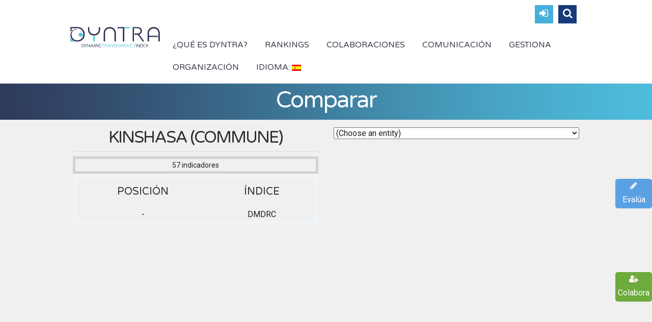

--- FILE ---
content_type: text/html; charset=UTF-8
request_url: https://www.dyntra.org/compare/kinshasa-commune/
body_size: 28006
content:
<!DOCTYPE html>
<html lang="es">
<head>
	<meta charset="UTF-8" />
	<meta name="viewport" content="width=device-width, initial-scale=1.0" />

			<link rel="shortcut icon" href="https://www.dyntra.org/new/wp-content/uploads/2017/04/favicon-dyntra.png" />
		<!--[if lt IE 9]>
		<script src="https://www.dyntra.org/new/wp-content/themes/dyntra/js/html5.js" type="text/javascript"></script>
	<![endif]-->
	
	<!-- This site is optimized with the Yoast SEO plugin v15.0 - https://yoast.com/wordpress/plugins/seo/ -->
	<title>Comparar - Dyntra</title>
	<meta name="robots" content="index, follow, max-snippet:-1, max-image-preview:large, max-video-preview:-1" />
	<link rel="canonical" href="https://www.dyntra.org/compare/" />
	<meta property="og:locale" content="es_ES" />
	<meta property="og:type" content="article" />
	<meta property="og:title" content="[:es]Comparar[:en]Compare[:fr]Comparer[:] - Dyntra" />
	<meta property="og:url" content="https://www.dyntra.org/compare/" />
	<meta property="og:site_name" content="Dyntra" />
	<meta property="article:publisher" content="https://www.facebook.com/Dyntra/" />
	<meta property="article:modified_time" content="2018-08-07T09:57:21+00:00" />
	<meta property="og:image" content="https://www.dyntra.org/new/wp-content/uploads/2018/02/dyntra-dynamic-transparency-index.jpg" />
	<meta property="og:image:width" content="400" />
	<meta property="og:image:height" content="400" />
	<meta name="twitter:card" content="summary_large_image" />
	<meta name="twitter:creator" content="@Dyntra_org" />
	<meta name="twitter:site" content="@Dyntra_org" />
	<script type="application/ld+json" class="yoast-schema-graph">{"@context":"https://schema.org","@graph":[{"@type":"Organization","@id":"https://www.dyntra.org/#organization","name":"Dyntra","url":"https://www.dyntra.org/","sameAs":["https://www.facebook.com/Dyntra/","https://twitter.com/Dyntra_org"],"logo":{"@type":"ImageObject","@id":"https://www.dyntra.org/#logo","inLanguage":"es","url":"","caption":"Dyntra"},"image":{"@id":"https://www.dyntra.org/#logo"}},{"@type":"WebSite","@id":"https://www.dyntra.org/#website","url":"https://www.dyntra.org/","name":"Dyntra","description":"Dyntra","publisher":{"@id":"https://www.dyntra.org/#organization"},"potentialAction":[{"@type":"SearchAction","target":"https://www.dyntra.org/?s={search_term_string}","query-input":"required name=search_term_string"}],"inLanguage":"es"},{"@type":"WebPage","@id":"https://www.dyntra.org/compare/#webpage","url":"https://www.dyntra.org/compare/","name":"[:es]Comparar[:en]Compare[:fr]Comparer[:] - Dyntra","isPartOf":{"@id":"https://www.dyntra.org/#website"},"datePublished":"2018-08-06T11:28:40+00:00","dateModified":"2018-08-07T09:57:21+00:00","inLanguage":"es","potentialAction":[{"@type":"ReadAction","target":["https://www.dyntra.org/compare/"]}]}]}</script>
	<!-- / Yoast SEO plugin. -->


<link rel='dns-prefetch' href='//js.hs-scripts.com' />
<link rel='dns-prefetch' href='//www.google.com' />
<link rel='dns-prefetch' href='//maxcdn.bootstrapcdn.com' />
<link rel='dns-prefetch' href='//fonts.googleapis.com' />
<link rel='dns-prefetch' href='//s.w.org' />
<link rel="alternate" type="application/rss+xml" title="Dyntra &raquo; Feed" href="https://www.dyntra.org/feed/" />
<link rel="alternate" type="application/rss+xml" title="Dyntra &raquo; Feed de los comentarios" href="https://www.dyntra.org/comments/feed/" />
		<script type="text/javascript">
			window._wpemojiSettings = {"baseUrl":"https:\/\/s.w.org\/images\/core\/emoji\/12.0.0-1\/72x72\/","ext":".png","svgUrl":"https:\/\/s.w.org\/images\/core\/emoji\/12.0.0-1\/svg\/","svgExt":".svg","source":{"concatemoji":"https:\/\/www.dyntra.org\/new\/wp-includes\/js\/wp-emoji-release.min.js?ver=5.4.18"}};
			/*! This file is auto-generated */
			!function(e,a,t){var n,r,o,i=a.createElement("canvas"),p=i.getContext&&i.getContext("2d");function s(e,t){var a=String.fromCharCode;p.clearRect(0,0,i.width,i.height),p.fillText(a.apply(this,e),0,0);e=i.toDataURL();return p.clearRect(0,0,i.width,i.height),p.fillText(a.apply(this,t),0,0),e===i.toDataURL()}function c(e){var t=a.createElement("script");t.src=e,t.defer=t.type="text/javascript",a.getElementsByTagName("head")[0].appendChild(t)}for(o=Array("flag","emoji"),t.supports={everything:!0,everythingExceptFlag:!0},r=0;r<o.length;r++)t.supports[o[r]]=function(e){if(!p||!p.fillText)return!1;switch(p.textBaseline="top",p.font="600 32px Arial",e){case"flag":return s([127987,65039,8205,9895,65039],[127987,65039,8203,9895,65039])?!1:!s([55356,56826,55356,56819],[55356,56826,8203,55356,56819])&&!s([55356,57332,56128,56423,56128,56418,56128,56421,56128,56430,56128,56423,56128,56447],[55356,57332,8203,56128,56423,8203,56128,56418,8203,56128,56421,8203,56128,56430,8203,56128,56423,8203,56128,56447]);case"emoji":return!s([55357,56424,55356,57342,8205,55358,56605,8205,55357,56424,55356,57340],[55357,56424,55356,57342,8203,55358,56605,8203,55357,56424,55356,57340])}return!1}(o[r]),t.supports.everything=t.supports.everything&&t.supports[o[r]],"flag"!==o[r]&&(t.supports.everythingExceptFlag=t.supports.everythingExceptFlag&&t.supports[o[r]]);t.supports.everythingExceptFlag=t.supports.everythingExceptFlag&&!t.supports.flag,t.DOMReady=!1,t.readyCallback=function(){t.DOMReady=!0},t.supports.everything||(n=function(){t.readyCallback()},a.addEventListener?(a.addEventListener("DOMContentLoaded",n,!1),e.addEventListener("load",n,!1)):(e.attachEvent("onload",n),a.attachEvent("onreadystatechange",function(){"complete"===a.readyState&&t.readyCallback()})),(n=t.source||{}).concatemoji?c(n.concatemoji):n.wpemoji&&n.twemoji&&(c(n.twemoji),c(n.wpemoji)))}(window,document,window._wpemojiSettings);
		</script>
		<style type="text/css">
img.wp-smiley,
img.emoji {
	display: inline !important;
	border: none !important;
	box-shadow: none !important;
	height: 1em !important;
	width: 1em !important;
	margin: 0 .07em !important;
	vertical-align: -0.1em !important;
	background: none !important;
	padding: 0 !important;
}
</style>
	<link rel='stylesheet' id='wp-block-library-css'  href='https://www.dyntra.org/new/wp-includes/css/dist/block-library/style.min.css?ver=5.4.18' type='text/css' media='all' />
<link rel='stylesheet' id='contact-form-7-css'  href='https://www.dyntra.org/new/wp-content/plugins/contact-form-7/includes/css/styles.css?ver=5.3.2' type='text/css' media='all' />
<link rel='stylesheet' id='rs-plugin-settings-css'  href='https://www.dyntra.org/new/wp-content/plugins/revslider/public/assets/css/settings.css?ver=5.3.0.2' type='text/css' media='all' />
<style id='rs-plugin-settings-inline-css' type='text/css'>
#rs-demo-id {}
</style>
<link rel='stylesheet' id='qts_front_styles-css'  href='https://www.dyntra.org/new/wp-content/plugins/qtranslate-slug/assets/css/qts-default.css?ver=5.4.18' type='text/css' media='all' />
<link rel='stylesheet' id='dyntra_fuentes-css'  href='https://fonts.googleapis.com/css?family=Roboto%7CRoboto+Condensed%7CRaleway%7CVarela+Round&#038;ver=5.4.18' type='text/css' media='all' />
<link rel='stylesheet' id='parent-style-css'  href='https://www.dyntra.org/new/wp-content/themes/dyntra/style.css?ver=5.4.18' type='text/css' media='all' />
<link rel='stylesheet' id='font-awesome-css'  href='https://www.dyntra.org/new/wp-content/plugins/js_composer/assets/lib/bower/font-awesome/css/font-awesome.min.css?ver=5.4.7' type='text/css' media='all' />
<link rel='stylesheet' id='js_composer_front-css'  href='https://www.dyntra.org/new/wp-content/plugins/js_composer/assets/css/js_composer.min.css?ver=5.4.7' type='text/css' media='all' />
<link rel='stylesheet' id='bootstrap-css'  href='https://maxcdn.bootstrapcdn.com/bootstrap/3.3.7/css/bootstrap.min.css?ver=5.4.18' type='text/css' media='all' />
<link rel='stylesheet' id='owl-carousel-css'  href='https://www.dyntra.org/new/wp-content/themes/dyntra-child/css/owl.carousel.css?ver=5.4.18' type='text/css' media='all' />
<link rel='stylesheet' id='sellos-background-css'  href='https://www.dyntra.org/new/wp-content/themes/dyntra-child/css/sellos-background.css?ver=5.4.18' type='text/css' media='all' />
<link rel='stylesheet' id='rating-css'  href='https://www.dyntra.org/new/wp-content/themes/dyntra-child/css/rating.css?ver=5.4.18' type='text/css' media='all' />
<link rel='stylesheet' id='magnific-popup-css'  href='https://www.dyntra.org/new/wp-content/themes/dyntra-child/css/all.min.css?ver=5.4.18' type='text/css' media='all' />
<link rel='stylesheet' id='Varela Round-regular-latin-css'  href='//fonts.googleapis.com/css?family=Varela+Round%3Aregular&#038;subset=latin&#038;ver=5.4.18' type='text/css' media='all' />
<link rel='stylesheet' id='Roboto Condensed-regular-latin-ext,vietnamese,latin,greek-ext,greek,cyrillic,cyrillic-ext-css'  href='//fonts.googleapis.com/css?family=Roboto+Condensed%3Aregular&#038;subset=latin-ext%2Cvietnamese%2Clatin%2Cgreek-ext%2Cgreek%2Ccyrillic%2Ccyrillic-ext&#038;ver=5.4.18' type='text/css' media='all' />
<link rel='stylesheet' id='Roboto Condensed-700-latin-ext,vietnamese,latin,greek-ext,greek,cyrillic,cyrillic-ext-css'  href='//fonts.googleapis.com/css?family=Roboto+Condensed%3A700&#038;subset=latin-ext%2Cvietnamese%2Clatin%2Cgreek-ext%2Cgreek%2Ccyrillic%2Ccyrillic-ext&#038;ver=5.4.18' type='text/css' media='all' />
<link rel='stylesheet' id='Roboto-regular-latin-ext,vietnamese,latin,greek-ext,greek,cyrillic,cyrillic-ext-css'  href='//fonts.googleapis.com/css?family=Roboto%3Aregular&#038;subset=latin-ext%2Cvietnamese%2Clatin%2Cgreek-ext%2Cgreek%2Ccyrillic%2Ccyrillic-ext&#038;ver=5.4.18' type='text/css' media='all' />
<link rel='stylesheet' id='wpdreams-asl-basic-css'  href='https://www.dyntra.org/new/wp-content/plugins/ajax-search-lite/css/style.basic.css?ver=4.9.3' type='text/css' media='all' />
<link rel='stylesheet' id='wpdreams-ajaxsearchlite-css'  href='https://www.dyntra.org/new/wp-content/plugins/ajax-search-lite/css/style-simple-red.css?ver=4.9.3' type='text/css' media='all' />
<link rel='stylesheet' id='fancybox-style-css'  href='https://www.dyntra.org/new/wp-content/themes/dyntra/js/fancyBox/jquery.fancybox.css?ver=5.4.18' type='text/css' media='all' />
<link rel='stylesheet' id='nivo-slider-style-css'  href='https://www.dyntra.org/new/wp-content/themes/dyntra/plugins/slideshow/nivo-slider/nivo-slider.css?ver=5.4.18' type='text/css' media='all' />
<link rel='stylesheet' id='codeus-fonts-icons-css'  href='https://www.dyntra.org/new/wp-content/themes/dyntra/fonts/icons.css?ver=5.4.18' type='text/css' media='all' />
<link rel='stylesheet' id='codeus-styles-css'  href='https://www.dyntra.org/new/wp-content/themes/dyntra-child/style.css?ver=5.4.18' type='text/css' media='all' />
<link rel='stylesheet' id='codeus-editor-content-style-css'  href='https://www.dyntra.org/new/wp-content/themes/dyntra/css/editor-content.css?ver=5.4.18' type='text/css' media='all' />
<!--[if lt IE 9]>
<link rel='stylesheet' id='codeus-ie-css'  href='https://www.dyntra.org/new/wp-content/themes/dyntra/css/ie.css?ver=5.4.18' type='text/css' media='all' />
<![endif]-->
<!--[if lt IE 10]>
<link rel='stylesheet' id='codeus-ie9-css'  href='https://www.dyntra.org/new/wp-content/themes/dyntra/css/ie9.css?ver=5.4.18' type='text/css' media='all' />
<![endif]-->
<link rel='stylesheet' id='codeus-js-composer-css'  href='https://www.dyntra.org/new/wp-content/themes/dyntra/css/js_composer.css?ver=5.4.18' type='text/css' media='all' />
<script type='text/javascript' src='https://www.dyntra.org/new/wp-includes/js/jquery/jquery.js?ver=1.12.4-wp'></script>
<script type='text/javascript' src='https://www.dyntra.org/new/wp-includes/js/jquery/jquery-migrate.min.js?ver=1.4.1'></script>
<script type='text/javascript' src='https://www.dyntra.org/new/wp-content/plugins/revslider/public/assets/js/jquery.themepunch.tools.min.js?ver=5.3.0.2'></script>
<script type='text/javascript' src='https://www.dyntra.org/new/wp-content/plugins/revslider/public/assets/js/jquery.themepunch.revolution.min.js?ver=5.3.0.2'></script>
<script type='text/javascript' src='https://www.dyntra.org/new/wp-content/themes/dyntra-child/js/scripts.min.js?ver=5.4.18'></script>
<script type='text/javascript' src='https://maxcdn.bootstrapcdn.com/bootstrap/3.3.7/js/bootstrap.min.js?ver=5.4.18'></script>
<script type='text/javascript' src='https://www.dyntra.org/new/wp-content/themes/dyntra/plugins/slideshow/nivo-slider/jquery.nivo.slider.pack.js?ver=5.4.18'></script>
<script type='text/javascript' src='https://www.dyntra.org/new/wp-content/themes/dyntra/js/combobox-front.js?ver=5.4.18'></script>
<link rel='https://api.w.org/' href='https://www.dyntra.org/wp-json/' />
<link rel="EditURI" type="application/rsd+xml" title="RSD" href="https://www.dyntra.org/new/xmlrpc.php?rsd" />
<link rel="wlwmanifest" type="application/wlwmanifest+xml" href="https://www.dyntra.org/new/wp-includes/wlwmanifest.xml" /> 
<meta name="generator" content="WordPress 5.4.18" />
<link rel='shortlink' href='https://www.dyntra.org/?p=19500' />
<link rel="alternate" type="application/json+oembed" href="https://www.dyntra.org/wp-json/oembed/1.0/embed?url=https%3A%2F%2Fwww.dyntra.org%2Fcompare%2F" />
<link rel="alternate" type="text/xml+oembed" href="https://www.dyntra.org/wp-json/oembed/1.0/embed?url=https%3A%2F%2Fwww.dyntra.org%2Fcompare%2F&#038;format=xml" />
			<!-- DO NOT COPY THIS SNIPPET! Start of Page Analytics Tracking for HubSpot WordPress plugin v8.0.227-->
			<script type="text/javascript">
				var _hsq = _hsq || [];
				_hsq.push(["setContentType", "standard-page"]);
			</script>
			<!-- DO NOT COPY THIS SNIPPET! End of Page Analytics Tracking for HubSpot WordPress plugin -->
						<script>
				(function() {
					var hbspt = window.hbspt = window.hbspt || {};
					hbspt.forms = hbspt.forms || {};
					hbspt._wpFormsQueue = [];
					hbspt.enqueueForm = function(formDef) {
						if (hbspt.forms && hbspt.forms.create) {
							hbspt.forms.create(formDef);
						} else {
							hbspt._wpFormsQueue.push(formDef);
						}
					}
					if (!window.hbspt.forms.create) {
						Object.defineProperty(window.hbspt.forms, 'create', {
							configurable: true,
							get: function() {
								return hbspt._wpCreateForm;
							},
							set: function(value) {
								hbspt._wpCreateForm = value;
								while (hbspt._wpFormsQueue.length) {
									var formDef = hbspt._wpFormsQueue.shift();
									if (!document.currentScript) {
										var formScriptId = 'leadin-forms-v2-js';
										hubspot.utils.currentScript = document.getElementById(formScriptId);
									}
									hbspt._wpCreateForm.call(hbspt.forms, formDef);
								}
							},
						});
					}
				})();
			</script>
		<meta name="generator" content="qTranslate-X 3.4.6.8" />
<link hreflang="x-default" href="https://www.dyntra.org/compare/" rel="alternate" />
<link hreflang="es" href="https://www.dyntra.org/compare/" rel="alternate" />
<link hreflang="en" href="https://www.dyntra.org/en/compare/" rel="alternate" />
<link hreflang="fr" href="https://www.dyntra.org/fr/compare/" rel="alternate" />
    <meta property="og:image:type" content="image/jpeg" />
    <meta property="og:image:width" content="400" />
    <meta property="og:image:height" content="400" />
                <link href='//fonts.googleapis.com/css?family=Open+Sans' rel='stylesheet' type='text/css'>
                <meta name="generator" content="Powered by WPBakery Page Builder - drag and drop page builder for WordPress."/>
<!--[if lte IE 9]><link rel="stylesheet" type="text/css" href="https://www.dyntra.org/new/wp-content/plugins/js_composer/assets/css/vc_lte_ie9.min.css" media="screen"><![endif]--><meta name="generator" content="Powered by Slider Revolution 5.3.0.2 - responsive, Mobile-Friendly Slider Plugin for WordPress with comfortable drag and drop interface." />
                <style type="text/css">
                    
            @font-face {
                font-family: 'aslsicons2';
                src: url('https://www.dyntra.org/new/wp-content/plugins/ajax-search-lite/css/fonts/icons2.eot');
                src: url('https://www.dyntra.org/new/wp-content/plugins/ajax-search-lite/css/fonts/icons2.eot?#iefix') format('embedded-opentype'),
                     url('https://www.dyntra.org/new/wp-content/plugins/ajax-search-lite/css/fonts/icons2.woff2') format('woff2'),
                     url('https://www.dyntra.org/new/wp-content/plugins/ajax-search-lite/css/fonts/icons2.woff') format('woff'),
                     url('https://www.dyntra.org/new/wp-content/plugins/ajax-search-lite/css/fonts/icons2.ttf') format('truetype'),
                     url('https://www.dyntra.org/new/wp-content/plugins/ajax-search-lite/css/fonts/icons2.svg#icons') format('svg');
                font-weight: normal;
                font-style: normal;
            }
            div[id*='ajaxsearchlitesettings'].searchsettings .asl_option_inner label {
                font-size: 0px !important;
                color: rgba(0, 0, 0, 0);
            }
            div[id*='ajaxsearchlitesettings'].searchsettings .asl_option_inner label:after {
                font-size: 11px !important;
                position: absolute;
                top: 0;
                left: 0;
                z-index: 1;
            }
            div[id*='ajaxsearchlite'].wpdreams_asl_container {
                width: 100%;
                margin: 0px 0px 0px 0px;
            }
            div[id*='ajaxsearchliteres'].wpdreams_asl_results div.resdrg span.highlighted {
                font-weight: bold;
                color: rgb(219, 72, 72);
                background-color: rgba(238, 238, 238, 1);
            }
            div[id*='ajaxsearchliteres'].wpdreams_asl_results .results div.asl_image {
                width: 30px;
                height: 25px;
                background-size: cover;
                background-repeat: no-repeat;
            }
            div.asl_r .results {
                max-height: none;
            }
            
                div.asl_r.asl_w.vertical .results .item::after {
                    display: block;
                    position: absolute;
                    bottom: 0;
                    content: '';
                    height: 1px;
                    width: 100%;
                    background: #D8D8D8;
                }
                div.asl_r.asl_w.vertical .results .item.asl_last_item::after {
                    display: none;
                }
                                </style>
                            <script type="text/javascript">
                if ( typeof _ASL !== "undefined" && _ASL !== null && typeof _ASL.initialize !== "undefined" )
                    _ASL.initialize();
            </script>
            	<style type="text/css">
		
@font-face {
	font-family: 'Aileron UltraLight';
	src: url('https://www.dyntra.org/new/wp-content/themes/dyntra/fonts/aileron-ultralight-webfont.eot');
	src:local('☺'), url('https://www.dyntra.org/new/wp-content/themes/dyntra/fonts/aileron-ultralight-webfont.eot?#iefix') format('embedded-opentype'),
		url('https://www.dyntra.org/new/wp-content/themes/dyntra/fonts/aileron-ultralight-webfont.woff') format('woff'),
		url('https://www.dyntra.org/new/wp-content/themes/dyntra/fonts/aileron-ultralight-webfont.ttf') format('truetype'),
		url('https://www.dyntra.org/new/wp-content/themes/dyntra/fonts/aileron-ultralight-webfont.svg#aileronultralight') format('svg');
		font-weight: normal;
		font-style: normal;
}


@font-face {
	font-family: 'Aileron Thin';
	src: url('https://www.dyntra.org/new/wp-content/themes/dyntra/fonts/aileron-thin-webfont.eot');
	src:local('☺'), url('https://www.dyntra.org/new/wp-content/themes/dyntra/fonts/aileron-thin-webfont.eot?#iefix') format('embedded-opentype'),
		url('https://www.dyntra.org/new/wp-content/themes/dyntra/fonts/aileron-thin-webfont.woff') format('woff'),
		url('https://www.dyntra.org/new/wp-content/themes/dyntra/fonts/aileron-thin-webfont.ttf') format('truetype'),
		url('https://www.dyntra.org/new/wp-content/themes/dyntra/fonts/aileron-thin-webfont.svg#aileronthin') format('svg');
		font-weight: normal;
		font-style: normal;
}


@font-face {
	font-family: 'Aileron Light';
	src: url('https://www.dyntra.org/new/wp-content/themes/dyntra/fonts/aileron-light-webfont.eot');
	src:local('☺'), url('https://www.dyntra.org/new/wp-content/themes/dyntra/fonts/aileron-light-webfont.eot?#iefix') format('embedded-opentype'),
		url('https://www.dyntra.org/new/wp-content/themes/dyntra/fonts/aileron-light-webfont.woff') format('woff'),
		url('https://www.dyntra.org/new/wp-content/themes/dyntra/fonts/aileron-light-webfont.ttf') format('truetype'),
		url('https://www.dyntra.org/new/wp-content/themes/dyntra/fonts/aileron-light-webfont.svg#aileronlight') format('svg');
		font-weight: normal;
		font-style: normal;
}

	</style>
	<style type="text/css">

/* ELEMENTS */

body {
			font-family: 'Roboto';
				font-size: 16px;
				line-height: 24px;
				font-weight: normal;
				font-style: normal;
				background-color: #8b94a5;
				color: #212121;
			}
a {
			color: #6699cc;
	}
a:hover {
			color: #6699cc;
	}
a:active {
			color: #6699cc;
	}
h1,
.woocommerce.single-product .product .price {
			font-family: 'Varela Round';
				font-size: 45px;
				line-height: 44px;
				font-weight: normal;
				font-style: normal;
				color: #2e2e2e;
	}
h2,
body.home-constructor h3.widget-title,
.shop_table.cart .cart_totals,
.shop_table.cart .cart_totals .order-total strong {
			font-family: 'Varela Round';
				font-size: 32px;
				line-height: 40px;
				font-weight: normal;
				font-style: normal;
				color: #2e2e2e;
	}
h3,
.shop_table.cart td.product-subtotal,
.woocommerce table.shop_table.order-details tr.cart_item td.product-total,
.woocommerce table.shop_table.order-details tr.order_item td.product-total,
ul.products .price,
.related-products.block.portfolio ul.thumbs li .price {
			font-family: 'Varela Round';
				font-size: 24px;
				line-height: 32px;
				font-weight: normal;
				font-style: normal;
				color: #2e2e2e;
	}
h4,
table thead th,
.widget_shopping_cart .mini-cart-bottom .total .amount,
ul.product_list_widget li .price {
			font-family: 'Varela Round';
				font-size: 20px;
				line-height: 28px;
				font-weight: normal;
				font-style: normal;
				color: #2e2e2e;
	}
.quantity.buttons_added input[type="button"] {
			font-family: 'Varela Round';
	}
h5,
.product-left-block .stock,
h3.comment-reply-title {
			font-family: 'Roboto Condensed';
				font-size: 16px;
				line-height: 24px;
				font-weight: 700;
				font-style: normal;
				color: #000000;
	}
ul.product_list_widget li .price {
			font-size: 16px;
				line-height: 24px;
	}
h6 {
			font-family: 'Roboto Condensed';
				font-size: 14px;
				line-height: 20px;
				font-weight: 700;
				font-style: normal;
				color: #000000;
	}
.page-links-title {
			font-family: 'Roboto Condensed';
				font-size: 14px;
				font-weight: 700;
				font-style: normal;
				color: #000000;
	}
.bar-title {
			color: #48afdb;
	}
#footer #contacts .bar-title,
#footer #contacts a {
			color: #48afdb;
	}
input[type="submit"],
button,
a.button,
.widget input[type="submit"],
.widget button,
.widget a.button {
			font-family: 'Roboto Condensed';
				font-size: 16px;
				line-height: 24px;
				font-weight: normal;
				font-style: normal;
				color: #ffffff;
				background-color: #6699cc;
	}
input[type="submit"]:before,
button:before,
a.button:before,
.widget input[type="submit"]:before,
.widget button:before,
.widget a.button:before {
			color: #ffffff;
		border-color: #ffffff;
	}
input[type="submit"]:hover,
button:hover,
a.button:hover,
.widget input[type="submit"]:hover,
.widget button:hover,
.widget a.button:hover {
			color: #ffffff;
				background-color: #99ccff;
	}
input[type="submit"]:hover:before,
input[type="submit"]:hover:before,
input[type="submit"]:hover:before {
			color: #ffffff;
		border-color: #ffffff;
	}
input[type="submit"]:active,
button:active,
a.button:active {
			color: #ffffff;
				background-color: #6699cc;
	}
input[type="submit"]:active:before,
input[type="submit"]:active:before,
input[type="submit"]:active:before {
			color: #ffffff;
		border-color: #ffffff;
	}
.icon {
				color: #d6dde3;
		}
.icon.active {
			color: #e8ecef;
	}
input[type="text"], input[type="password"], textarea,
input[type="color"], input[type="date"], input[type="datetime"],
input[type="datetime-local"], input[type="email"], input[type="number"],
input[type="range"], input[type="search"], input[type="tel"],
input[type="time"], input[type="url"], input[type="month"], input[type="week"] {
			background-color: #ffffff;
				color: #99a2a9;
				border-color: #cccccc;
	}
.pagination > a,
.pagination > span {
			font-family: 'Varela Round';
				font-weight: normal;
				font-size: 24px;
				font-style: normal;
				color: #3b3e4f;
				border-color: #48afdb;
	}
.pagination .current,
.pagination > span,
.pagination a:hover {
			background-color: #48afdb;
				color: #ffffff;
	}
body span.styled-subtitle,
.portfolio ul.thumbs.products li .small-title a,
.related-products.block.portfolio ul.thumbs li .small-title a,
.shop_table.cart .cart_totals th,
.shop_table.cart th,
.before-cart-table {
			font-family: 'Varela Round';
				color: #75889C;
				font-size: 20px;
				line-height: 28px;
	}
.woocommerce.single-product .product .price {
			color: #75889C;
	}
.woocommerce #customer_login .col .login-box .form-row label,
.woocommerce #customer_login .col .login-box .form-row .input-text {
			font-family: 'Varela Round';
	}
.socials li a:hover:after {
			background-color: #e8ecef;
				color: #ffffff;
	}

/* LAYOUT */

#page {
			background-color: #f0f0f0;
				}

/* HEADER */

.page-title-block .page-title-block-header {
			font-size: 45px;
	}

#header {
			background-color: #ffffff;
		}
#header.header-fixed {
			background-color: #ffffff;
	}
#header #site-navigation li.current-menu-item,
#header #site-navigation li.current-menu-ancestor {
	}
#header #site-navigation li a {
			font-family: 'Varela Round';
				font-size: 16px;
				line-height: 24px;
				font-weight: normal;
				font-style: normal;
				color: #3b3e4f;
	}
#header #site-navigation li a:hover {
			color: #48afdb;
	}
#header #site-navigation li.current-menu-item > a,
#header #site-navigation li.current-menu-ancestor > a {
			color: #e8ecef;
	}
#header #site-navigation li li,
#header #site-navigation ul.minicart .cart_list_item {
			background-color: #ffffff;
	}
#header #site-navigation li li + li {
			background-color: #ffffff;
	}
#header #site-navigation li li:hover a,
#header #site-navigation li li.current-menu-item a,
#header #site-navigation li li.current-menu-ancestor a,
#header #site-navigation li li li a {
			background-color: #e8ecef;
	}
#header #site-navigation li li a {
			font-family: 'Roboto Condensed';
				font-size: 16px;
				line-height: 20px;
				font-weight: normal;
				font-style: normal;
				color: #3b3e4f;
	}
#header #site-navigation li li:hover a,
#header #site-navigation li li.current-menu-item a,
#header #site-navigation li li.current-menu-ancestor a {
			color: #3b3e4f;
	}
#header #site-navigation li li.menu-parent-item > a:before {
			color: #e8ecef;
	}
#header #site-navigation li li.menu-parent-item:hover > a:before,
#header #site-navigation li li.current-menu-item > a:before,
#header #site-navigation li li.current-menu-ancestor > a:before {
			color: #3b3e4f;
	}
#header #site-navigation li li li:hover a,
#header #site-navigation li li li.current-menu-item a,
#header #site-navigation li li li.current-menu-ancestor a {
			background-color: #e8ecef;
	}
@media only screen and (max-width:799px) {
	#header #site-navigation li {
					background-color: #ffffff;
			}
	#header #site-navigation li.current-menu-item,
	#header #site-navigation li.current-menu-ancestor {
			}
	#header #site-navigation li a {
					font-family: 'Roboto Condensed';
							font-size: 16px;
							line-height: 20px;
							font-weight: normal;
							font-style: normal;
							color: #3b3e4f;
			}
	#header #site-navigation li a:hover {
					color: #3b3e4f;
			}
	#header #site-navigation li.current-menu-item > a,
	#header #site-navigation li.current-menu-ancestor > a {
					color: #e8ecef;
			}
}

/* MAIN */

.content-wrap {
			background-color: #f0f0f0;
		}

/* SIDEBAR */

.sidebar .widget + .widget {
			border-top-color: #cccccc;
	}

/* FOOTER */

#footer #contacts {
			background-color: #31334d;
					color: #e8ecef;
	}
#footer .socials-icons li a:after {
			color: #31334d;
	}
#footer .socials-icons li a:hover:after {
			background-color: #e8ecef;
	}
#bottom-line {
			background-color: #212121;
				color: #e8ecef;
		}
#bottom-line .footer-nav li a {
			color: #e8ecef;
	}
#bottom-line .footer-nav li:before {
			color: #48afdb;
	}
#bottom-line .site-info {
			color: #7b848f;
	}
#bottom-line .site-info a {
			color: #7b848f;
	}

/* SLIDESHOW */

.slideshow .nivo-caption .title {
			font-family: 'Aileron UltraLight';
				font-size: 65px;
				line-height: 80px;
				font-weight: normal;
				font-style: normal;
	}
.slideshow .nivo-caption .description {
			font-family: 'Aileron UltraLight';
				font-size: 30px;
				line-height: 38px;
				font-weight: normal;
				font-style: normal;
	}

/* QUICKFINDER */

.quickfinder.block,
.slideshow.block {
			background-color: #f0f4f7;
		}
.quickfinder ul li .title {
			font-family: 'Aileron Thin';
				font-size: 23px;
				line-height: 26px;
				font-weight: normal;
				font-style: normal;
				color: #3b3e4f;
	}
.quickfinder ul li .description {
			font-family: 'Aileron Light';
				font-size: 15px;
				line-height: 23px;
				font-weight: normal;
				font-style: normal;
				color: #3b3e4f;
	}
.quickfinder.block ul li .title {
			color: #3b3e4f;
	}
.quickfinder.block ul li .description {
			color: #3b3e4f;
	}
.quickfinder ul li .image {
			color: #ffffff;
				background-color: #6699cc;
	}

/* PORTFOLIO */

/* ARROWS */

html * .ls-container .ls-nav-prev:before,
html * .ls-container .ls-nav-next:before,
.block.clients .prev:before,
.block.clients .next:before,
.block.portfolio .prev:before,
.block.portfolio .next:before {
			border-color: #48afdb;
				color: #464959;
	}
.portfolio ul.thumbs li .title,
.block.portfolio ul.thumbs li .title {
			font-family: 'Aileron Thin';
				font-size: 21px;
				line-height: 60px;
				font-weight: normal;
				font-style: normal;
				color: #3b3e4f;
	}
.portfolio ul.thumbs li .small-title {
			font-family: 'Aileron Thin';
				font-size: 21px;
				font-weight: normal;
				font-style: normal;
				color: #3b3e4f;
	}
.portfolio ul.thumbs li .description {
			font-family: 'Aileron Light';
				font-size: 17px;
				line-height: 26px;
				font-weight: normal;
				font-style: normal;
				color: #3b3e4f;
	}
.portfolio.block {
			background-color: #e8ecef;
		}
.portfolio.block ul.thumbs li .title {
			background-color: #ffffff;
				color: #3b3e4f;
	}
.portfolio.block ul.thumbs li .description {
			color: #3b3e4f;
	}
.portfolio.block ul.thumbs li .small-title {
			color: #3b3e4f;
	}
.portfolio ul.thumbs li .title {
			background-color: #f0f4f7;
	}
.portfolio ul.thumbs li .title .title-hover-color {
			background-color: #6699cc;
	}
.portfolio ul.thumbs li .title .title-inner-content.hover {
			color: #ffffff;
	}
.portfolio ul.thumbs li .share-block-toggle {
			background-color: #3a5370;
				color: #ffffff;
	}
.portfolio ul.thumbs li .share-block-toggle.active {
			background-color: #6699cc;
	}
.portfolio ul.thumbs li .share-block {
			background-color: #99ccff;
	}
.portfolio ul.thumbs li .share-block a,
.portfolio ul.thumbs li .share-block a:hover {
			color: #ffffff;
	}
.portfolio ul.thumbs li .share-block a:hover {
			background-color: #3a5370;
	}
.portfolio ul.thumbs li .info {
			font-size: 16px;
	}
.portfolio ul.thumbs li .info {
			color: #75889C;
	}
.portfolio ul.filter li a {
			color: #212121;
	}
.portfolio ul.filter li a:hover,
.portfolio ul.filter li.active a {
			color: #e8ecef;
	}
.portfolio ul.filter li .icon {
			color: #d6dde3;
	}
.portfolio ul.filter li a:hover .icon,
.portfolio ul.filter li.active a .icon {
			color: #e8ecef;
	}

/* NEWS & BLOG */

.blog_list li .date-day {
			font-family: 'Varela Round';
				font-weight: normal;
				font-size: 32px;
				font-style: normal;
				color: #ffffff;
				background-color: #6699cc;
	}
.blog_list li .date-day span {
			color: #ffffff;
	}
.news_list .news_item .image {
			background-color: #f0f4f7;
	}
.news_list .news_item .date {
			color: #75889C;
	}
.news_list .all-news a:before {
			color: #212121;
	}
.blog_list li .comment-count {
			color: #75889C;
	}
.blog_list li .post-info {
			border-color: #cccccc;
	}
.blog_list li .post-info-bottom .more-link b:before {
			color: #48afdb;
	}
.newslist:before,
.newslist:after {
			background-color: #f0f4f7;
	}
.newslist > li .datetime .day {
			color: #75889C;
	}
.newslist > li .datetime .time {
			font-family: 'Varela Round';
				font-size: 32px;
				font-weight: normal;
				font-style: normal;
				color: #2e2e2e;
	}
.newslist > li .thumbnail img {
			border-color: #f0f4f7;
	}
.newslist > li .thumbnail .empty {
			background-color: #f0f4f7;
		border-color: #f0f4f7;
	}
.newslist > li .thumbnail .empty:after {
			color: #d6dde3;
	}
.newslist > li .text {
			background-color: #f0f4f7;
	}
.newslist > li .text:after {
			border-color: transparent #f0f4f7 transparent transparent;
	}
@media only screen and (max-width:999px) {
	.panel .newslist > li .text:after {
					border-color: transparent transparent #f0f4f7 transparent;
			}
}
@media only screen and (max-width:799px) {
	#page .newslist > li .text:after {
					border-color:  transparent#f0f4f7 transparent transparent;
			}
}
@media only screen and (max-width:599px) {
	#page .newslist > li .text:after {
					border-color: transparent transparent #f0f4f7 transparent;
			}
}
.post-tags-block {
			border-color: #cccccc;
	}
.post-tags {
			color: #75889C;
	}
.post-author-block {
			background-color: #f0f4f7;
	}
.post-author-avatar img {
			background-color: #f0f0f0;
	}
.post-author-info .name {
			font-family: 'Varela Round';
				font-size: 20px;
				line-height: 28px;
				font-weight: normal;
				font-style: normal;
	}
.post-author-info .date-info {
			color: #75889C;
	}
.post-related-posts-line {
			border-color: #cccccc;
	}
.post-posts-links a {
			font-family: 'Roboto Condensed';
				font-size: 16px;
				line-height: 20px;
				font-weight: normal;
				font-style: normal;
				color: #3b3e4f;
	}
.post-posts-links a:hover {
			color: #e8ecef;
	}
.post-posts-links .left a:before,
.post-posts-links .right a:before {
			border-color: #48afdb;
					color: #3b3e4f;
	}

.related-element img {
			border-color: #f0f4f7;
	}
.related-element.without-image > a {
			background-color: #f0f4f7;
	}
ol.commentlist .comment-content .comment-author {
			font-family: 'Varela Round';
				font-size: 20px;
				line-height: 28px;
				font-weight: normal;
				font-style: normal;
	}
ol.commentlist .comment-content .comment-date {
			color: #75889C;
	}
ol.commentlist ul.children li {
			border-color: #cccccc;
	}

/* COMMENTS */

ol.commentlist li.comment {
			border-color: #cccccc;
	}
ol.commentlist{
			border-color: #cccccc;
	}

/* GALLERY */

.gallery .slide-info,
.slideinfo .fancybox-title {
			background-color: #ffffff;
	}
.gallery ul.thumbs li.selected a {
			border-color: #f0f4f7;
	}
.gallery ul.thumbs li.selected a:before {
			border-color: transparent transparent #f0f4f7 transparent;
	}
.gallery .navigation .prev:before,
.gallery .navigation .next:before {
			border-color: #48afdb;
				color: #464959;
	}
.gallery .slide-info .slide-caption,
.slideinfo .fancybox-title .slide-caption {
			font-family: 'Aileron Light';
				font-size: 21px;
				line-height: 26px;
				font-weight: normal;
				font-style: normal;
				color: #3b3e4f;
	}
.gallery .slide-info .slide-description,
.slideinfo .fancybox-title .slide-description {
			font-family: 'Aileron Light';
				font-size: 13px;
				line-height: 26px;
				font-weight: normal;
				font-style: normal;
				color: #3b3e4f;
	}

/* SHORTCODES */

.divider,
.divider.double,
.divider.dashed {
			border-color: #cccccc;
	}
.text_box {
			background-color: #f0f4f7;
	}
.wrap-box.style-1 .wrap-box-inner,
.wrap-box.style-2 .wrap-box-inner,
.wrap-box.style-6 .wrap-box-inner {
			border-color: #d6dde3;
	}
.wrap-box.style-3 .wrap-box-inner {
			border-color: #f0f4f7;
	}
.accordion {
			border-color: #cccccc;
	}
.accordion h5:before,
.shipping-calculator-button:before {
			border-color: #48afdb;
					color: #3b3e4f;
	}
.tabs {
			background-color: #d6dde3;
	}
.tabs > ul.tabs-nav li a {
			background-color: #f0f4f7;
				color: #212121;
	}
.tabs > ul.tabs-nav li.ui-tabs-active a {
			background-color: #f0f0f0;
					color: #e8ecef;
	}
.tabs .tab_wrapper {
			background-color: #f0f0f0;
		}
.dropcap span {
			font-family: 'Varela Round';
				font-weight: normal;
				font-size: 24px;
				font-style: normal;
				border-color: #48afdb;
					color: #3b3e4f;
	}
.simple-icon {
			border-color: #48afdb;
					color: #3b3e4f;
	}
.list ul li:before {
			color: #48afdb;
	}
table {
			border-color: #f0f4f7;
	}
table thead tr {
			background-color: #f0f4f7;
	}
table tr:nth-child(even) {
			background-color: #f0f4f7;
	}
.alert-box > div {
			background-color: #f0f4f7;
	}
.alert-box .alert-icon {
			border-color: #48afdb;
					color: #3b3e4f;
	}
.iconed-title .icon,
.iconed-text .icon {
			border-color: #48afdb;
					color: #3b3e4f;
	}
.iconed-title .icon.active,
.iconed-text .icon.active {
			background-color: #48afdb;
	}

/* WIDGETS */

h3.widget-title {
			font-family: 'Roboto';
				font-size: 24px;
				line-height: 36px;
				font-weight: normal;
				font-style: normal;
				color: #ffffff;
		}
h3.widget-title + * {
	}
.widget a {
			color: #3b3e4f;
	}
.widget a:hover {
			color: #48afdb;
	}
.widget a:active {
			color: #48afdb;
	}

/* Projects & Contact Info */
.project_info-item .title,
.contact_info-item .title {
			font-family: 'Varela Round';
				font-size: 20px;
				line-height: 28px;
				font-weight: normal;
				font-style: normal;
				color: #75889C;
	}
.project_info-item + .project_info-item,
.contact_info-item + .contact_info-item {
			border-color: #cccccc;
	}

/* Testimonials */
.testimonial_item td {
			color: #75889C;
	}
.testimonial_item td.image div {
			background-color: #f0f4f7;
	}
.testimonial_item td.info .name {
			font-family: 'Varela Round';
				font-size: 20px;
				line-height: 28px;
				font-weight: normal;
				font-style: normal;
				color: #212121;
	}

/* Categories */
.widget.widget_categories ul li,
.widget.widget_meta ul li {
			border-color: #cccccc;
	}
.widget.widget_categories ul li a,
.widget.widget_meta ul li a {
			color: #3b3e4f;
				font-size: 16px;
	}
.widget.widget_categories ul li a:hover,
.widget.widget_meta ul li a:hover {
			color: #e8ecef;
	}
.widget.widget_categories ul li a:before,
.widget.widget_meta ul li a:before {
			color: #48afdb;
	}

/* Custom Recent/Popular Posts */
.widget.Custom_Recent_Posts a,
.widget.Custom_Popular_Posts a,
.widget.widget_recent_entries a,
.widget.widget_rss a,
.twitter-box a,
.widget.widget_recent_comments a, {
			color: #6699cc;
	}
.widget.Custom_Recent_Posts .image,
.widget.Custom_Popular_Posts .image {
			background-color: #f0f4f7;
	}
.widget.widget_recent_comments ul li:before {
			color: #d6dde3;
	}

.widget_tag_cloud a {
			color: #212121;
	}

.widget.widget_archive a {
			color: #6699cc;
	}
.widget.widget_archive ul li a:before {
			color: #212121;
	}


/* Menu Widgets */
.widget.widget_nav_menu li,
.widget.widget_submenu li {
			border-color: #cccccc;
	}
.widget.widget_nav_menu li a,
.widget.widget_submenu li a {
			color: #3b3e4f;
				font-size: 16px;
	}
.widget.widget_nav_menu li a:hover,
.widget.widget_submenu li a:hover {
			color: #e8ecef;
	}
.widget.widget_nav_menu li.menu-item a:before,
.widget.widget_submenu li.menu-item a:before {
			color: #48afdb;
	}
.widget.widget_nav_menu li.menu-parent-item a:before,
.widget.widget_submenu li.menu-parent-item a:before {
			border-color: #48afdb;
				color: #3b3e4f;
	}
.widget.widget_nav_menu li.current-menu-item a,
.widget.widget_nav_menu li.current-menu-ancestor a,
.widget.widget_submenu li.current-menu-item a,
.widget.widget_submenu li.current-menu-ancestor a {
			color: #e8ecef;
	}
.widget.widget_nav_menu li.current-menu-item ul,
.widget.widget_nav_menu li.current-menu-ancestor ul,
.widget.widget_submenu li.current-menu-item ul,
.widget.widget_submenu li.current-menu-ancestor ul {
			border-color: #cccccc;
				background-color: #e8ecef;
	}
.widget.widget_nav_menu li li.current-menu-item,
.widget.widget_submenu li li.current-menu-item {
			color: #e8ecef;
				background-color: #e8ecef;
	}
.widget.widget_nav_menu li.current-menu-ancestor li a:before,
.widget.widget_submenu li.current-menu-ancestor li a:before,
.widget.widget_nav_menu li.current-menu-item li a:before,
.widget.widget_submenu li.current-menu-item li a:before {
			color: #48afdb;
	}
.widget.widget_nav_menu li.current-menu-ancestor li.current-menu-item a,
.widget.widget_submenu li.current-menu-ancestor li.current-menu-item a {
			color: #ffffff;
	}
.widget.widget_nav_menu li.current-menu-ancestor li.current-menu-item a:before,
.widget.widget_submenu li.current-menu-ancestor li.current-menu-item a:before {
			color: #ffffff;
	}
.widget.widget_nav_menu li.current-menu-item li a,
.widget.widget_nav_menu li.current-menu-ancestor li a,
.widget.widget_submenu li.current-menu-item li a,
.widget.widget_submenu li.current-menu-ancestor li a {
			color: #3b3e4f;
	}
.widget.widget_nav_menu li li.current-menu-item a,
.widget.widget_nav_menu li li.current-menu-ancestor a,
.widget.widget_submenu li li.current-menu-item a,
.widget.widget_submenu li li.current-menu-ancestor a {
			color: #e8ecef;
	}

/* Team */
.team-item .team-image {
			background-color: #f0f4f7;
	}
.team-item .team-name {
			font-family: 'Varela Round';
				font-size: 20px;
				line-height: 28px;
				font-weight: normal;
				font-style: normal;
	}
.widget.widget_calendar th,
.widget.widget_calendar caption {
			color: #75889C;
	}
.widget.widget_calendar td a {
			color: #ffffff;
				background-color: #6699cc;
	}
.twitter-box .jtwt_tweet:before {
			color: #d6dde3;
	}
.widget.picturebox .description,
.widget.widget_search form {
			background-color: #f0f4f7;
	}

/* TEAM */

.team-element-email a:before,
.contact-form label:before {
			color: #d6dde3;
	}
.team-element-position,
.contact-form label .required {
			color: #75889C;
	}
.team-element-name {
			font-family: 'Varela Round';
				font-size: 20px;
				line-height: 28px;
				font-weight: normal;
				font-style: normal;
	}
.team-element-image {
			background-color: #f0f4f7;
	}
.team-element {
			border-color: #cccccc;
	}

/* CLIENTS */

.clients.block {
			background-color: #e8ecef;
		}
.clients ul.list li a {
			background-color: #f0f4f7;
	}
.clients ul.filter li a {
			color: #212121;
	}
.clients ul.filter li a:hover,
.clients ul.filter li.active a {
			color: #e8ecef;
	}
.clients ul.filter li .icon {
			color: #d6dde3;
	}
.clients ul.filter li a:hover .icon,
.clients ul.filter li.active a .icon {
			color: #e8ecef;
	}

/* DIAGRAMS */

.skill-line {
			background-color: #f0f4f7;
	}
.diagram-circle .text {
			color: #75889C;
	}
.diagram-circle .text div {
			font-family: 'Varela Round';
				font-size: 20px;
				font-weight: normal;
				font-style: normal;
				color: #75889C;
	}
.diagram-circle .text div span {
			font-family: 'Varela Round';
				font-weight: Varela Round;
				font-style: normal;
				color: #e8ecef;
	}
.diagram-circle .text div span.title {
			font-family: 'Varela Round';
				font-size: 20px;
				font-weight: normal;
				font-style: normal;
				color: #75889C;
	}
.diagram-circle .text div span.summary {
			font-family: 'Roboto';
				font-size: 16px;
				font-weight: normal;
				font-style: normal;
				color: #212121;
	}
.diagram-legend .legend-element .title {
			font-family: 'Varela Round';
				font-size: 20px;
				font-weight: normal;
				font-style: normal;
				color: #75889C;
	}

/* SLIDESHOW & OVERLAY ICONS */

.slideshow .nivo-directionNav a.nivo-nextNav:before,
.slideshow .nivo-directionNav a.nivo-prevNav:before,
html * .slideshow .ls-container .ls-nav-prev:before,
html * .slideshow .ls-container .ls-nav-next:before,
.portfolio ul.thumbs li .overlay .p-icon,
.block.portfolio ul.thumbs li .overlay .p-icon,
.gallery .navigation.preview-navigation .prev:before,
.gallery .navigation.preview-navigation .next:before,
.gallery .preview li a span.overlay .p-icon,
.gallery-three-columns ul li a span.overlay .p-icon,
.gallery-four-columns ul li a span.overlay .p-icon,
.image.wrap-box .fancy .overlay:before {
			border-color: #ffffff;
				color: #48afdb;
	}

/* WPML */

#bottom-line #lang_sel ul ul a,
#bottom-line #lang_sel ul ul a:visited {
			background-color: #212121;
	}
#bottom-line #lang_sel ul ul a:hover,
#bottom-line #lang_sel ul ul a:visited:hover {
			background-color: #31334d;
	}

/* PRICING TABLE */

.pricing-table .pricing-column .pricing-title {
			font-family: 'Varela Round';
				font-size: 24px;
				line-height: 32px;
				font-weight: normal;
				font-style: normal;
	}

.pricing-table .pricing-column .pricing-title span.subtitle {
			font-family: 'Roboto';
	}

.pricing-table .pricing-column .pricing-price {
			font-family: 'Varela Round';
	}

.pricing-table .pricing-column .pricing-price span.time {
			font-family: 'Roboto';
	}



/* Menu Widgets */
.widget.widget_product_categories li {
			border-color: #cccccc;
	}
.widget.widget_product_categories li a {
			color: #3b3e4f;
				font-size: 16px;
	}
.widget.widget_product_categories li a:hover {
			color: #e8ecef;
	}
.widget.widget_product_categories li.cat-item a:before {
			color: #48afdb;
	}
.widget.widget_product_categories li.cat-parent a:before {
			border-color: #48afdb;
				color: #3b3e4f;
	}
.widget.widget_product_categories li.current-cat a,
.widget.widget_product_categories li.current-cat-parent a {
			color: #e8ecef;
	}
.widget.widget_product_categories li.current-cat ul,
.widget.widget_product_categories li.cat-parent ul {
			border-color: #cccccc;
				background-color: #e8ecef;
	}
.widget.widget_product_categories li li.current-cat {
			color: #e8ecef;
				background-color: #e8ecef;
	}
.widget.widget_product_categories li.current-cat li a:before,
.widget.widget_product_categories li.cat-parent li a:before {
			color: #48afdb;
	}
.widget.widget_product_categories li.current-cat li.current-cat a:before,
.widget.widget_product_categories li.cat-parent li.current-cat a:before,
.widget.widget_product_categories li.cat-parent li.current-cat a {
			color: #ffffff;
	18:06 26.04.2014
}
widget.widget_product_categories li.cat-parent li.current-cat a:before {
			color: #ffffff;
	}
.widget.widget_product_categories li.current-cat li a,
.widget.widget_product_categories li.cat-parent li a {
			color: #3b3e4f;
	}
widget.widget_product_categories li li.current-cat a,
.widget.widget_product_categories li li.cat-parent a {
			color: #e8ecef;
	}

/* PRODUCT LIST */

.woocommerce-result-count,
.shop_table.cart .product-name h4 a,
.woocommerce table.shop_table.order-details tr.cart_item td.product-name .product-info h4 a,
.woocommerce table.shop_table.order-details tr.order_item td.product-name .product-info h4 a {
			color: #75889C;
	}
.portfolio ul.thumbs.products li .info,
.portfolio ul.thumbs.products li .info a,
.related-products.block.portfolio ul.thumbs li  .info a {
			color: #212121;
	}

/* PRODUCT SEARCH */

.widget_product_search form {
			background-color: #f0f4f7;
	}
.widget_product_search form button,
.widget_product_search form button:hover {
			background-color: #ffffff;
	}

.woocommerce-message,
.woocommerce-info {
			background-color: #f0f4f7;
	}

.woocommerce table.shop_table.order-details tr.cart_item td.product-total,
.woocommerce table.shop_table.order-details tr.order_item td.product-total,
.woocommerce table.checkout-cart-info-table tr td {
			font-family: 'Varela Round';
	}

.product-right-block .images .dummy,
.products .image.dummy {
			background-color: #f0f4f7;
	}

.product_bottom_line .product_meta .sep {
			color: #6699cc;
	}

.shop_table.cart .cart-collaterals .cart_totals td .shipping-message {
			font-family: 'Roboto';
				font-size: 16px;
				line-height: 24px;
				font-weight: normal;
				font-style: normal;
				color: #212121;
	}

.widget_shopping_cart .mini-cart-bottom .buttons .button.cart-link {
			color: #6699cc;
	}
.widget_shopping_cart .mini-cart-bottom .buttons .button.cart-link:before {
			color: #212121;
	}

.widget_shopping_cart .total {
			border-color: #cccccc;
	}

.shop_attributes tr + tr td,
.shop_attributes tr + tr th {
			border-color: #cccccc;
	}

.combobox-button,
.quantity.buttons_added input[type="button"],
.woocommerce-checkout .form-row .chosen-container-single .chosen-single div,
.edit-address-form .form-row .chosen-container-single .chosen-single div,
.select2-container .select2-choice .select2-arrow,
.select2-results .select2-highlighted,
.woocommerce-checkout .form-row .checkbox-sign,
.woocommerce-checkout #ship-to-different-address .checkbox-sign,
.woocommerce .checkout #payment .payment_methods li span.radio,
.checkout-login-box .form-row .checkbox-sign {
			background-color: #cccccc;
	}
.combobox-button:after {
			color: #99ccff;
	}

#header #site-navigation ul.minicart .mini-cart-bottom .total .amount,
.woocommerce.widget_products .product_list_widget .price .amount {
			font-family: 'Varela Round';
	}

.woocommerce .star-rating:before, .woocommerce-page .star-rating:before,
.comment-form-rating .stars a + a,
.comment-form-rating .stars a:before {
			color: #cccccc;
	}

.woocommerce .star-rating, .woocommerce-page .star-rating,
.comment-form-rating .stars a:hover:before,
.comment-form-rating .stars a.active:before {
			color: #e8ecef;
	}
.widget_price_filter .price_slider .ui-slider-range,
.widget_price_filter .price_slider .ui-slider-handle {
			background-color: #e8ecef;
	}
.quantity input[type="number"],
.combobox-wrapper,
.widget_price_filter .price_slider,
.woocommerce .checkout .form-row .input-text,
.woocommerce .edit-address-form .form-row .input-text,
.woocommerce-checkout .form-row .chosen-container-single .chosen-single,
.edit-address-form .form-row .chosen-container-single .chosen-single,
.select2-container .select2-choice,
.select2-container,
.select2-drop,
.select2-results,
.shop_table.cart .input-text {
			background-color: #f0f4f7;
	}

ul.products.thumbs li,
ul.product_list_widget li {
			border-color: #f0f4f7;
	}

.woocommerce .products .cart-button {
			background-color: #f0f4f7;
	}

.woocommerce .products .cart-button:before,
.woocommerce .products .added_to_cart:before {
			color: #212121;
	}

.shop_table.cart,
.shop_table.cart tr + tr > td,
.shop_table.cart .cart_totals tr + tr td,
.shop_table.cart .cart_totals tr + tr th {
			border-color: #cccccc;
	}

.widget_shopping_cart .cart_list_item {
			border-color: #cccccc;
	}
.widget_shopping_cart .cart_list_item .mini-cart-info dl.variation dt,
.widget_shopping_cart .cart_list_item .mini-cart-info dl.variation dd,
.widget_shopping_cart .cart_list_item .mini-cart-info .quantity,
#header #site-navigation ul.minicart .cart_list_item .mini-cart-info dl.variation dt,
#header #site-navigation ul.minicart .cart_list_item .mini-cart-info dl.variation dd,
#header #site-navigation ul.minicart .cart_list_item .mini-cart-info .quantity {
			color: #75889C;
	}
.widget_shopping_cart .total,
#header #site-navigation ul.minicart .mini-cart-bottom {
			background-color: #f0f4f7;
	}


.woocommerce .checkout .woocommerce-billing-collumn .form-row label,
.woocommerce .checkout .woocommerce-shipping-fields .form-row label,
.woocommerce .edit-address-form .woocommerce-billing-collumn .form-row label {
			color: #75889C;
	}

.shop_table.cart .coupon .button,
.woocommerce .checkout-login-box .woocommerce-info .button,
.myaccount-splash-page .address .title a.edit,
#header #site-navigation ul.minicart .mini-cart-bottom .buttons .wc-forward {
			background-color: #75889C;
	}

.woocommerce .checkout #payment .payment_methods li .payment_box,
.woocommerce .checkout-login-box .login .form-row .input-text,
.woocommerce .checkout-lost-password-box .form-row .input-text {
			background-color: #f0f4f7;
	}

.woocommerce table.shop_table.order-details,
.woocommerce table.checkout-cart-info-table tr,
.woocommerce table.shop_table.order-details tr.cart_item,
.woocommerce table.shop_table.order-details tr.order_item,
.checkout-login-box, .checkout-lost-password-box,
.woocommerce .edit-address-form,
.woocommerce table.shop_table.order-details.received-order,
.woocommerce ul.order_details li,
table.myaccount-orders-table,
table.myaccount-orders-table tbody td,
#header #site-navigation ul.minicart .cart_list_item {
			border-color: #cccccc;
	}

.woocommerce table.shop_table.order-details thead tr th.product-name,
.woocommerce table.shop_table.order-details thead tr th.product-total,
.woocommerce .checkout-login-box .login .form-row label,
.woocommerce .checkout-lost-password-box .form-row label,
.woocommerce #customer_login .col .login-box .form-row label,
table.myaccount-orders-table thead th {
			color: #75889C;
	}

.widget_layered_nav ul li a:before,
.widget_layered_nav_filters ul li a:before {
			color: #48afdb;
	}

#header #site-navigation .minicart-item-count {
			color: #ffffff;
				background-color: #6699cc;
	}


/* PORTFOLIO FILTER STYLES */
.portfolio ul.filter li a:hover,
.portfolio ul.filter li a.active,
.portfolio ul.dl-menu li a:hover,
.portfolio ul.dl-menu li a.hover,
.portfolio ul.dl-submenu li a:hover,
.portfolio ul.dl-submenu li a.hover {
			color: #e8ecef;
	}
.portfolio ul.filter li a:hover .icon,
.portfolio ul.filter li a.active .icon,
.portfolio ul.dl-menu li a:hover .icon,
.portfolio ul.dl-menu li a.hover .icon,
.portfolio ul.dl-submenu li a:hover .icon,
.portfolio ul.dl-submenu li a.hover .icon {
			color: #e8ecef;
	}

.portfolio ul.filter li.mix-filter li > a.active,
.portfolio ul.dl-menu li > a.active,
.portfolio ul.dl-submenu li > a.active {
	}
.portfolio ul.filter li.mix-filter li > a,
.portfolio ul.dl-menu li > a,
.portfolio ul.dl-submenu li > a {
			font-family: 'Varela Round';
				font-size: 16px;
				line-height: 24px;
				font-weight: normal;
				font-style: normal;
				color: #3b3e4f;
	}
.portfolio ul.filter li.mix-filter li > a:hover,
.portfolio ul.dl-menu li > a:hover,
.portfolio ul.dl-submenu li > a:hover {
			color: #48afdb;
	}
.portfolio ul.filter li.mix-filter li > a.active,
.portfolio ul.dl-menu li > a.active,
.portfolio ul.dl-submenu li > a.active {
			color: #e8ecef;
	}

.portfolio ul.filter li.mix-filter li a,
.portfolio ul.dl-menu li a,
.portfolio ul.dl-submenu li a {
			background-color: #ffffff;
	}
.portfolio ul.filter li.mix-filter li + li,
.portfolio ul.dl-menu li + li,
.portfolio ul.dl-submenu li + li {
			background-color: #ffffff;
	}
.portfolio ul.filter li.mix-filter li:hover > a,
.portfolio ul.filter li.mix-filter li a.active,
.portfolio ul.dl-menu li:hover > a,
.portfolio ul.dl-menu li a.active,
.portfolio ul.dl-submenu li:hover > a,
.portfolio ul.dl-submenu li a.active {
			background-color: #e8ecef;
	}


</style>		<script type="text/javascript">
		document.write('<style>.noscript { display: none; }</style>');
	</script>
<noscript><style type="text/css"> .wpb_animate_when_almost_visible { opacity: 1; }</style></noscript>    
	<meta name="p:domain_verify" content="bae8c74baaa0424cefa5b1e5a67a78b1"/>
    <meta name="google-site-verification" content="Wg7r81SsNQyf1LxTpFOFEWicVnr7bNE-FUKmXINV4t8" />
</head>


<body class="page-template-default page page-id-19500 wpb-js-composer js-comp-ver-5.4.7 vc_responsive es">


    <div class="loading theme_loading"><div class="page-loader"><div class="loader">Loading...</div></div></div>
    <script type="text/javascript">
        jQuery(document).ready(function($) {
            $('.theme_loading').fadeOut();
        });
    </script>

<div id="page" class="fullwidth">
	<!-- wrap start --><div class="block-wrap">
		<div class="header-fixed-wrapper">
			<header id="header">
				<div class="central-wrapper">
					<div class="navigation clearfix logo-position-left">
														<h1 class="site-title logo">
									<a href="https://www.dyntra.org/" title="Dyntra" rel="home">
										<img src="https://www.dyntra.org/new/wp-content/uploads/2017/04/logo-dyntra-v3.svg" alt="Dyntra">
										<img src="https://www.dyntra.org/new/wp-content/uploads/2017/04/logo-dyntra-v3.svg" alt="Dyntra" class="header-fixed-logo" style="display: none;">
									</a>
                                    								</h1>
												<div class="head-flex">
                            <div id="log">
								<a href="https://www.dyntra.org/login/" title="Entrar"><i class="fa fa-sign-in" aria-hidden="true"></i></a>                                <div id="lang_nav">
	                                                                </div>
								<div>
<a class="search-box-popup" href="#search-box" title="Buscar"> 
	<i class="fa fa-search" aria-hidden="true" style="background-color: #183a79"></i>
</a>

<div id="search-box" class="mfp-hide simple-popup-block">
	<div id='ajaxsearchlite1' class="wpdreams_asl_container asl_w asl_m asl_m_1">
<div class="probox">

    
    <div class='promagnifier'>
                <div class='innericon'>
            <svg version="1.1" xmlns="http://www.w3.org/2000/svg" xmlns:xlink="http://www.w3.org/1999/xlink" x="0px" y="0px" width="512px" height="512px" viewBox="0 0 512 512" enable-background="new 0 0 512 512" xml:space="preserve">
                <path d="M460.355,421.59L353.844,315.078c20.041-27.553,31.885-61.437,31.885-98.037
                    C385.729,124.934,310.793,50,218.686,50C126.58,50,51.645,124.934,51.645,217.041c0,92.106,74.936,167.041,167.041,167.041
                    c34.912,0,67.352-10.773,94.184-29.158L419.945,462L460.355,421.59z M100.631,217.041c0-65.096,52.959-118.056,118.055-118.056
                    c65.098,0,118.057,52.959,118.057,118.056c0,65.096-52.959,118.056-118.057,118.056C153.59,335.097,100.631,282.137,100.631,217.041
                    z"/>
            </svg>
        </div>
    </div>

    
    
    <div class='prosettings' style='display:none;' data-opened=0>
                <div class='innericon'>
            <svg version="1.1" xmlns="http://www.w3.org/2000/svg" xmlns:xlink="http://www.w3.org/1999/xlink" x="0px" y="0px" width="512px" height="512px" viewBox="0 0 512 512" enable-background="new 0 0 512 512" xml:space="preserve">
                <polygon transform = "rotate(90 256 256)" points="142.332,104.886 197.48,50 402.5,256 197.48,462 142.332,407.113 292.727,256 "/>
            </svg>
        </div>
    </div>

    
    
    <div class='proinput'>
        <form autocomplete="off" aria-label='Ajax search form'>
            <input aria-label='Search input' type='search' class='orig' name='phrase' placeholder='Buscar una entidad...' value='' autocomplete="off"/>
            <input aria-label='Autocomplete input, do not use this' type='text' class='autocomplete' name='phrase' value='' autocomplete="off"/>
            <input type='submit' value="Start search" style='width:0; height: 0; visibility: hidden;'>
        </form>
    </div>

    
    
    <div class='proloading'>

        <div class="asl_loader"><div class="asl_loader-inner asl_simple-circle"></div></div>

            </div>

            <div class='proclose'>
            <svg version="1.1" xmlns="http://www.w3.org/2000/svg" xmlns:xlink="http://www.w3.org/1999/xlink" x="0px"
                 y="0px"
                 width="512px" height="512px" viewBox="0 0 512 512" enable-background="new 0 0 512 512"
                 xml:space="preserve">
            <polygon points="438.393,374.595 319.757,255.977 438.378,137.348 374.595,73.607 255.995,192.225 137.375,73.622 73.607,137.352 192.246,255.983 73.622,374.625 137.352,438.393 256.002,319.734 374.652,438.378 "/>
        </svg>
        </div>
    
    
</div>
</div>


<div id='ajaxsearchlitesettings1' class="searchsettings wpdreams_asl_settings asl_w asl_s asl_s_1">
    <form name='options' autocomplete='off'>

        
        
		<div class="asl_option_inner hiddend">
			<input type='hidden' name='qtranslate_lang' id='qtranslate_lang1'
				   value='es'/>
		</div>

		
		
        <fieldset class="asl_sett_scroll">
            <legend style="display: none;">Generic selectors</legend>
            <div class="asl_option">
                <div class="asl_option_inner">
                    <input type="checkbox" value="exact" id="set_exactonly1"
                           title="Exact matches only"
                           name="asl_gen[]" />
                    <label for="set_exactonly1">Exact matches only</label>
                </div>
                <div class="asl_option_label">
                    Exact matches only                </div>
            </div>
            <div class="asl_option">
                <div class="asl_option_inner">
                    <input type="checkbox" value="title" id="set_intitle1"
                           title="Search in title"
                           name="asl_gen[]"  checked="checked"/>
                    <label for="set_intitle1">Search in title</label>
                </div>
                <div class="asl_option_label">
                    Search in title                </div>
            </div>
            <div class="asl_option">
                <div class="asl_option_inner">
                    <input type="checkbox" value="content" id="set_incontent1"
                           title="Search in content"
                           name="asl_gen[]" />
                    <label for="set_incontent1">Search in content</label>
                </div>
                <div class="asl_option_label">
                    Search in content                </div>
            </div>
            <div class="asl_option_inner hiddend">
                <input type="checkbox" value="excerpt" id="set_inexcerpt1"
                       title="Search in excerpt"
                       name="asl_gen[]" />
                <label for="set_inexcerpt1">Search in excerpt</label>
            </div>
		</fieldset>
		<fieldset class="asl_sett_scroll">
            				<div class="asl_option_inner hiddend">
					<input type="checkbox" value="poi"
						   id="1customset_11"
						   title="Hidden option, ignore please"
						   name="customset[]" checked="checked"/>
					<label for="1customset_11">Hidden</label>
				</div>
				<div class="asl_option_label hiddend"></div>

				        </fieldset>
        
        <fieldset>
                            <legend>Filter by Categories</legend>
                        <div class='categoryfilter asl_sett_scroll'>
                
            </div>
        </fieldset>
            </form>
</div>

<div id='ajaxsearchliteres1' class='vertical wpdreams_asl_results asl_w asl_r asl_r_1'>

    
    <div class="results">

        
            <div class="resdrg">
            </div>

        
    </div>

    
    
</div>

    <div id="asl_hidden_data">
        <svg style="position:absolute" height="0" width="0">
            <filter id="aslblur">
                <feGaussianBlur in="SourceGraphic" stdDeviation="4"/>
            </filter>
        </svg>
        <svg style="position:absolute" height="0" width="0">
            <filter id="no_aslblur"></filter>
        </svg>

    </div>

<div class="asl_init_data wpdreams_asl_data_ct" style="display:none !important;" id="asl_init_id_1" data-asldata="[base64]/cz17cGhyYXNlfSIsDQogICAgIm92ZXJyaWRld3BkZWZhdWx0IjogMCwNCiAgICAib3ZlcnJpZGVfbWV0aG9kIjogImdldCINCn0NCg=="></div>
</div>

<script>
jQuery(document).ready(function($){
	$('.search-box-popup').magnificPopup({
		type: 'inline',
		preloader: false,
		callbacks: {
			beforeOpen: function() {
				setTimeout(function(){
					$('.orig:first').focus().val();
				}, 500);
			}
		}
	});		
});
</script>
</div>                            </div>
    
                            <nav id="site-navigation">
                                <a href="javascript:void(0);" class="menu-toggle dl-trigger">Menu</a>
                                <ul id="menu-main" class="nav-menu styled main_menu dl-menu"><li id="menu-item-28417" class="menu-item menu-item-type-post_type menu-item-object-page menu-item-has-children menu-parent-item menu-item-28417"><a href="https://www.dyntra.org/que-es-dyntra/">¿Qué es Dyntra?</a>
<ul class="sub-menu">
	<li id="menu-item-30723" class="menu-item menu-item-type-post_type menu-item-object-page menu-item-30723"><a href="https://www.dyntra.org/observatorio/">¿Quieres ser un Auditor/Observador Social de la Transparencia y de la Ética Pública?</a></li>
</ul>
</li>
<li id="menu-item-27125" class="menu-item menu-item-type-custom menu-item-object-custom menu-item-has-children menu-parent-item menu-item-27125"><a>Rankings</a>
<ul class="sub-menu">
	<li id="menu-item-28416" class="menu-item menu-item-type-post_type menu-item-object-page menu-item-has-children menu-parent-item menu-item-28416"><a href="https://www.dyntra.org/indices/internacional/">Internacional</a>
	<ul class="sub-menu">
		<li id="menu-item-70439" class="menu-item menu-item-type-custom menu-item-object-custom menu-item-70439"><a href="https://africa.dyntra.org/">África</a></li>
		<li id="menu-item-30910" class="novedad menu-item menu-item-type-custom menu-item-object-custom menu-item-30910"><a target="_blank" href="https://portugal.dyntra.org">Portugal</a></li>
		<li id="menu-item-28418" class="menu-item menu-item-type-post_type menu-item-object-page menu-item-28418"><a href="https://www.dyntra.org/indices/ciudades-del-mundo/ciudades-de-america/ciudades-principales-ee-uu/">Ciudades Principales EE.UU.</a></li>
		<li id="menu-item-28419" class="menu-item menu-item-type-post_type menu-item-object-page menu-item-28419"><a href="https://www.dyntra.org/indices/ciudades-del-mundo/ciudades/">Ciudades del Mundo</a></li>
		<li id="menu-item-19523" class="menu-item menu-item-type-custom menu-item-object-custom menu-item-19523"><a target="_blank" href="https://reclaimnewyork.dyntra.org/">Nueva York</a></li>
		<li id="menu-item-28424" class="menu-item menu-item-type-post_type menu-item-object-page menu-item-28424"><a href="https://www.dyntra.org/indices/departamentos-de-colombia/">Departamentos de Colombia</a></li>
		<li id="menu-item-28421" class="menu-item menu-item-type-post_type menu-item-object-page menu-item-28421"><a href="https://www.dyntra.org/indices/instituciones-del-delta-del-niger/">Instituciones del Delta del Níger</a></li>
		<li id="menu-item-28422" class="menu-item menu-item-type-post_type menu-item-object-page menu-item-28422"><a href="https://www.dyntra.org/indices/internacional/municipios-de-rd-congo/">Municipios de RD Congo</a></li>
		<li id="menu-item-28425" class="menu-item menu-item-type-post_type menu-item-object-page menu-item-28425"><a href="https://www.dyntra.org/indices/partidos-politicos-reino-unido/">Partidos Políticos del Reino Unido</a></li>
	</ul>
</li>
	<li id="menu-item-12460" class="menu-item menu-item-type-post_type menu-item-object-page menu-item-has-children menu-parent-item menu-item-12460"><a href="https://www.dyntra.org/indices/espana/">España</a>
	<ul class="sub-menu">
		<li id="menu-item-33527" class="novedad menu-item menu-item-type-post_type menu-item-object-page menu-item-33527"><a href="https://www.dyntra.org/indices/salud/transparencia-sobre-el-covid-19/">Transparencia sobre el COVID-19</a></li>
		<li id="menu-item-29449" class="menu-item menu-item-type-post_type menu-item-object-page menu-item-29449"><a href="https://www.dyntra.org/indices/servicios-sanitarios/">Servicios Sanitarios</a></li>
		<li id="menu-item-24718" class="menu-item menu-item-type-post_type menu-item-object-page menu-item-24718"><a href="https://www.dyntra.org/indices/universidades/">Universidades</a></li>
		<li id="menu-item-16255" class="menu-item menu-item-type-post_type menu-item-object-page menu-item-16255"><a href="https://www.dyntra.org/indices/administraciones-publicas/">Administraciones Públicas</a></li>
		<li id="menu-item-16957" class="menu-item menu-item-type-post_type menu-item-object-page menu-item-16957"><a href="https://www.dyntra.org/indices/autoridades-portuarias/">Autoridades Portuarias</a></li>
		<li id="menu-item-13145" class="menu-item menu-item-type-post_type menu-item-object-page menu-item-has-children menu-parent-item menu-item-13145"><a href="https://www.dyntra.org/indices/ayuntamientos-de-espana/">Ayuntamientos y Municipios</a>
		<ul class="sub-menu">
			<li id="menu-item-13158" class="menu-item menu-item-type-post_type menu-item-object-page menu-item-13158"><a href="https://www.dyntra.org/indices/ayuntamientos-de-espana/ranking-general-ayuntamientos-espana/">Ayuntamientos y Municipios</a></li>
			<li id="menu-item-17900" class="menu-item menu-item-type-post_type menu-item-object-page menu-item-17900"><a href="https://www.dyntra.org/indices/ayuntamientos-de-espana/capitales-de-provincia/">Capitales de Provincia</a></li>
			<li id="menu-item-13160" class="menu-item menu-item-type-post_type menu-item-object-page menu-item-13160"><a href="https://www.dyntra.org/indices/ayuntamientos-de-espana/andalucia/">Andalucía</a></li>
			<li id="menu-item-13161" class="menu-item menu-item-type-post_type menu-item-object-page menu-item-13161"><a href="https://www.dyntra.org/indices/ayuntamientos-de-espana/aragon/">Aragón</a></li>
			<li id="menu-item-13162" class="menu-item menu-item-type-post_type menu-item-object-page menu-item-13162"><a href="https://www.dyntra.org/indices/ayuntamientos-de-espana/asturias/">Asturias</a></li>
			<li id="menu-item-13163" class="menu-item menu-item-type-post_type menu-item-object-page menu-item-13163"><a href="https://www.dyntra.org/indices/ayuntamientos-de-espana/canarias/">Canarias</a></li>
			<li id="menu-item-13164" class="menu-item menu-item-type-post_type menu-item-object-page menu-item-13164"><a href="https://www.dyntra.org/indices/ayuntamientos-de-espana/cantabria/">Cantabria</a></li>
			<li id="menu-item-13166" class="menu-item menu-item-type-post_type menu-item-object-page menu-item-13166"><a href="https://www.dyntra.org/indices/ayuntamientos-de-espana/castilla-la-mancha/">Castilla La Mancha</a></li>
			<li id="menu-item-13167" class="menu-item menu-item-type-post_type menu-item-object-page menu-item-13167"><a href="https://www.dyntra.org/indices/ayuntamientos-de-espana/castilla-y-leon/">Castilla y León</a></li>
			<li id="menu-item-22006" class="menu-item menu-item-type-post_type menu-item-object-page menu-item-22006"><a href="https://www.dyntra.org/indices/ayuntamientos-de-espana/comunidad-de-madrid/">Comunidad de Madrid</a></li>
			<li id="menu-item-13168" class="menu-item menu-item-type-post_type menu-item-object-page menu-item-13168"><a href="https://www.dyntra.org/indices/ayuntamientos-de-espana/comunidad-valenciana/">Comunidad Valenciana</a></li>
			<li id="menu-item-13169" class="menu-item menu-item-type-post_type menu-item-object-page menu-item-13169"><a href="https://www.dyntra.org/indices/ayuntamientos-de-espana/extremadura/">Extremadura</a></li>
			<li id="menu-item-13170" class="menu-item menu-item-type-post_type menu-item-object-page menu-item-13170"><a href="https://www.dyntra.org/indices/ayuntamientos-de-espana/galicia/">Galicia</a></li>
			<li id="menu-item-13171" class="menu-item menu-item-type-post_type menu-item-object-page menu-item-13171"><a href="https://www.dyntra.org/indices/ayuntamientos-de-espana/islas-baleares/">Islas Baleares</a></li>
			<li id="menu-item-13172" class="menu-item menu-item-type-post_type menu-item-object-page menu-item-13172"><a href="https://www.dyntra.org/indices/ayuntamientos-de-espana/la-rioja/">La Rioja</a></li>
			<li id="menu-item-13173" class="menu-item menu-item-type-post_type menu-item-object-page menu-item-13173"><a href="https://www.dyntra.org/indices/ayuntamientos-de-espana/navarra/">Navarra</a></li>
			<li id="menu-item-21785" class="novedad menu-item menu-item-type-post_type menu-item-object-page menu-item-21785"><a href="https://www.dyntra.org/indices/ayuntamientos-de-espana/pais-vasco/">País Vasco</a></li>
			<li id="menu-item-13174" class="menu-item menu-item-type-post_type menu-item-object-page menu-item-13174"><a href="https://www.dyntra.org/indices/ayuntamientos-de-espana/region-de-murcia/">Región de Murcia</a></li>
		</ul>
</li>
		<li id="menu-item-13146" class="menu-item menu-item-type-post_type menu-item-object-page menu-item-13146"><a href="https://www.dyntra.org/indices/comunidades-autonomas/">Comunidades Autónomas</a></li>
		<li id="menu-item-26998" class="menu-item menu-item-type-post_type menu-item-object-page menu-item-26998"><a href="https://www.dyntra.org/indices/clubes-deportivos-de-futbol/">Clubes Deportivos de Futbol</a></li>
		<li id="menu-item-13151" class="menu-item menu-item-type-post_type menu-item-object-page menu-item-13151"><a href="https://www.dyntra.org/indices/defensores-del-pueblo-de-espana/">Defensores del Pueblo</a></li>
		<li id="menu-item-18985" class="menu-item menu-item-type-post_type menu-item-object-page menu-item-18985"><a href="https://www.dyntra.org/indices/federaciones-deportivas-espanolas/">Federaciones Deportivas</a></li>
		<li id="menu-item-13149" class="menu-item menu-item-type-post_type menu-item-object-page menu-item-13149"><a href="https://www.dyntra.org/indices/gobiernos-provinciales-e-insulares/">Gobiernos Provinciales e Insulares</a></li>
		<li id="menu-item-27651" class="menu-item menu-item-type-post_type menu-item-object-page menu-item-has-children menu-parent-item menu-item-27651"><a href="https://www.dyntra.org/indices/lideres-politicos-espana/">Líderes Políticos España</a>
		<ul class="sub-menu">
			<li id="menu-item-66763" class="menu-item menu-item-type-post_type menu-item-object-page menu-item-66763"><a href="https://www.dyntra.org/indices/presidentes-de-los-gobiernos-provinciales-e-insulares/">Presidentes de los Gobiernos Provinciales e Insulares</a></li>
			<li id="menu-item-32271" class="novedad menu-item menu-item-type-post_type menu-item-object-page menu-item-32271"><a href="https://www.dyntra.org/indices/lideres-politicos-espana/alcaldes-y-alcaldesas/alcaldes-as-de-extremadura/">Alcaldes/as de Extremadura</a></li>
			<li id="menu-item-31058" class="menu-item menu-item-type-post_type menu-item-object-page menu-item-31058"><a href="https://www.dyntra.org/indices/lideres-politicos-espana/alcaldes-y-alcaldesas/alcaldes-y-alcaldesas-de-la-region-de-murcia/">Alcaldes y Alcaldesas de la Región de Murcia</a></li>
			<li id="menu-item-28660" class="menu-item menu-item-type-post_type menu-item-object-page menu-item-28660"><a href="https://www.dyntra.org/indices/lideres-politicos-espana/alcaldes-y-alcaldesas/alcaldes-y-alcaldesas-de-la-comunidad-de-madrid/">Alcaldes y Alcaldesas de la Comunidad de Madrid</a></li>
			<li id="menu-item-28600" class="menu-item menu-item-type-post_type menu-item-object-page menu-item-28600"><a href="https://www.dyntra.org/indices/lideres-politicos-espana/alcaldes-y-alcaldesas/alcaldes-y-alcaldesas-de-la-provincia-de-cadiz/">Alcaldes y Alcaldesas de la Provincia de Cádiz</a></li>
			<li id="menu-item-28427" class="menu-item menu-item-type-post_type menu-item-object-page menu-item-28427"><a href="https://www.dyntra.org/indices/lideres-politicos-espana/candidatos-region-de-murcia/">Candidatos Región de Murcia</a></li>
			<li id="menu-item-28272" class="menu-item menu-item-type-post_type menu-item-object-page menu-item-28272"><a href="https://www.dyntra.org/indices/lideres-politicos-espana/candidatos-junta-castilla-la-mancha/">Candidatos Junta Castilla La Mancha</a></li>
			<li id="menu-item-28045" class="menu-item menu-item-type-post_type menu-item-object-page menu-item-28045"><a href="https://www.dyntra.org/indices/lideres-politicos-espana/candidatos-comunidad-de-madrid/">Candidatos Comunidad de Madrid</a></li>
			<li id="menu-item-27652" class="menu-item menu-item-type-post_type menu-item-object-page menu-item-27652"><a href="https://www.dyntra.org/indices/lideres-politicos-espana/candidatos-a-la-presidencia-del-gobierno-2019/">Candidatos a la Presidencia del Gobierno 2019</a></li>
			<li id="menu-item-23668" class="menu-item menu-item-type-post_type menu-item-object-page menu-item-23668"><a href="https://www.dyntra.org/indices/partidos-politicos/lideres-de-partidos-politicos-de-andalucia/">Líderes de Partidos Políticos de Andalucía</a></li>
			<li id="menu-item-27432" class="menu-item menu-item-type-post_type menu-item-object-page menu-item-27432"><a href="https://www.dyntra.org/indices/presidentes-del-gobierno-del-estado-y-autonomicos/">Presidentes del Gobierno del Estado y Autonómicos</a></li>
		</ul>
</li>
		<li id="menu-item-13147" class="menu-item menu-item-type-post_type menu-item-object-page menu-item-13147"><a href="https://www.dyntra.org/indices/parlamentos/">Parlamentos</a></li>
		<li id="menu-item-26459" class="menu-item menu-item-type-post_type menu-item-object-page menu-item-has-children menu-parent-item menu-item-26459"><a href="https://www.dyntra.org/indices/partidos-politicos/">Partidos Políticos</a>
		<ul class="sub-menu">
			<li id="menu-item-26461" class="menu-item menu-item-type-post_type menu-item-object-page menu-item-26461"><a href="https://www.dyntra.org/?page_id=26454">Partidos Políticos de España</a></li>
			<li id="menu-item-26460" class="menu-item menu-item-type-post_type menu-item-object-page menu-item-26460"><a href="https://www.dyntra.org/indices/partidos-politicos/partidos-politicos-elecciones-generales/">Partidos Políticos – Elecciones Generales</a></li>
			<li id="menu-item-26462" class="menu-item menu-item-type-post_type menu-item-object-page menu-item-26462"><a href="https://www.dyntra.org/indices/partidos-politicos/partidos-politicos-de-andalucia/">Partidos Políticos de Andalucía</a></li>
			<li id="menu-item-27719" class="menu-item menu-item-type-post_type menu-item-object-page menu-item-27719"><a href="https://www.dyntra.org/indices/partidos-politicos/partidos-politicos-comunidad-valenciana/">Partidos Politicos Comunidad Valenciana</a></li>
		</ul>
</li>
		<li id="menu-item-13155" class="menu-item menu-item-type-post_type menu-item-object-page menu-item-13155"><a href="https://www.dyntra.org/indices/organismos-publicos-de-la-administracion-general-del-estado/">Organismos Públicos de la AGE</a></li>
		<li id="menu-item-13153" class="menu-item menu-item-type-post_type menu-item-object-page menu-item-13153"><a href="https://www.dyntra.org/indices/organizaciones-sindicales/">Organizaciones Sindicales</a></li>
		<li id="menu-item-16480" class="menu-item menu-item-type-post_type menu-item-object-page menu-item-16480"><a href="https://www.dyntra.org/indices/organos-constitucionales-y-del-estado/">Órganos Constitucionales y del Estado</a></li>
		<li id="menu-item-13150" class="menu-item menu-item-type-post_type menu-item-object-page menu-item-13150"><a href="https://www.dyntra.org/indices/organos-de-control-de-espana/">Órganos de Control</a></li>
	</ul>
</li>
	<li id="menu-item-30269" class="menu-item menu-item-type-post_type menu-item-object-page menu-item-has-children menu-parent-item menu-item-30269"><a href="https://www.dyntra.org/indices/deportes/">Deportes</a>
	<ul class="sub-menu">
		<li id="menu-item-30753" class="menu-item menu-item-type-post_type menu-item-object-page menu-item-30753"><a href="https://www.dyntra.org/indices/la-liga/">La Liga</a></li>
		<li id="menu-item-30752" class="menu-item menu-item-type-post_type menu-item-object-page menu-item-30752"><a href="https://www.dyntra.org/indices/federaciones-de-futbol/">Federaciones de Fútbol</a></li>
		<li id="menu-item-30271" class="menu-item menu-item-type-post_type menu-item-object-page menu-item-has-children menu-parent-item menu-item-30271"><a href="https://www.dyntra.org/indices/deportes/liga-de-campeones-de-la-uefa/">Liga de Campeones de la UEFA</a>
		<ul class="sub-menu">
			<li id="menu-item-30270" class="menu-item menu-item-type-post_type menu-item-object-page menu-item-30270"><a href="https://www.dyntra.org/indices/deportes/liga-de-campeones-de-la-uefa-2019-2020/">Liga de Campeones de la UEFA 2019-2020</a></li>
			<li id="menu-item-30272" class="menu-item menu-item-type-post_type menu-item-object-page menu-item-30272"><a href="https://www.dyntra.org/indices/uefa-champions-league-2018-2019/">UEFA Champions League 2018-2019</a></li>
		</ul>
</li>
		<li id="menu-item-30273" class="menu-item menu-item-type-post_type menu-item-object-page menu-item-30273"><a href="https://www.dyntra.org/indices/clubes-deportivos-de-futbol/">Clubes Deportivos de Futbol</a></li>
		<li id="menu-item-30274" class="menu-item menu-item-type-post_type menu-item-object-page menu-item-30274"><a href="https://www.dyntra.org/indices/federaciones-deportivas-espanolas/">Federaciones Deportivas Españolas</a></li>
	</ul>
</li>
</ul>
</li>
<li id="menu-item-12245" class="menu-item menu-item-type-post_type menu-item-object-page menu-item-12245"><a href="https://www.dyntra.org/colaboraciones/">Colaboraciones</a></li>
<li id="menu-item-27823" class="menu-item menu-item-type-custom menu-item-object-custom menu-item-27823"><a target="_blank" href="https://comunicacion.dyntra.org/">Comunicación</a></li>
<li id="menu-item-1503" class="menu-item menu-item-type-post_type menu-item-object-page menu-item-1503"><a href="https://www.dyntra.org/manage/">Gestiona</a></li>
<li id="menu-item-29817" class="menu-item menu-item-type-custom menu-item-object-custom menu-item-29817"><a href="http://organisation.dyntra.org/">Organización</a></li>
<li id="menu-item-5201" class="qtranxs-lang-menu qtranxs-lang-menu-es menu-item menu-item-type-custom menu-item-object-custom menu-item-has-children menu-parent-item menu-item-5201"><a title="Español" href="#">Idioma:&nbsp;<img src="https://www.dyntra.org/new/wp-content/plugins/qtranslate-x/flags/es.png" alt="Español" /></a>
<ul class="sub-menu">
	<li id="menu-item-70440" class="qtranxs-lang-menu-item qtranxs-lang-menu-item-es menu-item menu-item-type-custom menu-item-object-custom menu-item-70440"><a title="Español" href="https://www.dyntra.org/es/compare/"><img src="https://www.dyntra.org/new/wp-content/plugins/qtranslate-x/flags/es.png" alt="Español" />&nbsp;Español</a></li>
	<li id="menu-item-70441" class="qtranxs-lang-menu-item qtranxs-lang-menu-item-en menu-item menu-item-type-custom menu-item-object-custom menu-item-70441"><a title="English" href="https://www.dyntra.org/en/compare/"><img src="https://www.dyntra.org/new/wp-content/plugins/qtranslate-x/flags/gb.png" alt="English" />&nbsp;English</a></li>
	<li id="menu-item-70442" class="qtranxs-lang-menu-item qtranxs-lang-menu-item-fr menu-item menu-item-type-custom menu-item-object-custom menu-item-70442"><a title="Français" href="https://www.dyntra.org/fr/compare/"><img src="https://www.dyntra.org/new/wp-content/plugins/qtranslate-x/flags/fr.png" alt="Français" />&nbsp;Français</a></li>
</ul>
</li>
</ul>                            </nav><!-- #site-navigation -->
                    	</div>
						                        	
					</div>

				</div>
			</header>
		</div>
		<!-- #header -->
		
																	<div class="page-title-block" style="background-image: url(https://www.dyntra.org/new/wp-content/themes/dyntra/images/backgrounds/title/01.jpg); background-color: #f0f0f0;">
					<div class="central-wrapper page-title-block-content">
						<div class="page-title-block-header">
															<h1 style="">  Comparar</h1>
							 
                        </div>
											</div>
				</div>
					</div><!-- wrap end -->
                            
<script src="https://code.highcharts.com/highcharts.js"></script>
<script src="https://code.highcharts.com/highcharts-more.js"></script>
<script src="https://code.highcharts.com/modules/exporting.js"></script>
<style>
	table.index th:first-child, table.index td:first-child{display:none;}
	table.index th:nth-child(2), table.index td:nth-child(2){display:none;}
	table.index th:last-child, table.index td:last-child{display:none;}
</style>

<!-- wrap start --><div class="content-wrap">
    <div id="main">
        <div class="central-wrapper clearfix">
            <div id="center" class="fullwidth">
                <div id="content" class="ranking">
                    <div class="row">
                    
										
									<div class="col-md-6">
										<div id="compare-12709">
											<h2 style="text-align:center;">Kinshasa (Commune)</h2>
											<style>
	.hgraph-12709:before {background: -webkit-linear-gradient(left,  0%, rgba(255,255,255,0) 0%);}
	
</style>
<div class="published centre hgraph-12709">
	<div>
														
			<span>57 indicadores</span>
			</div>
</div>											<div id="mini-ranking">
    	<table style="width: 100%;">
        <thead>
            <tr>
                <th><span class="centre">Posición</span></th>
                <th><span class="centre">Índice</span></th>
            </tr>
        </thead>

        <tbody>
                                <tr>
													
				<td><span class="centre">-</span></td>
			                <td><span class="centre" style="text-transform:uppercase">dmdrc</span></td>
            </tr>
                            </tbody>
    </table>
</div>											<div id="graph-categories-12709" style="min-width: 400px; max-width: 600px; height: 450px; margin: 0 auto"></div>
													
											<div style="margin: auto;" id="listing">
    <!-- TABS -->
	<table class="clean" style="border: 0;"><tr><td>
    <ul id="category_nav" class="nav nav-tabs category-graphic-container" role="tablist" style="border-bottom: 0;">
		
        			            <li class="active">
				<a style="height: 100%;" data-toggle="tab" data-target="#transparencia-municipal-12709">
                    <div style="position:relative;height: 80%;" class="category-graphic" data-title="transparencia-municipal">
							<i class="portalfontregular transparencia-municipal"></i>
							<span>Transparencia Municipal</span></div>
							                </a>
				            </li>
                    			            <li class="">
				<a style="height: 100%;" data-toggle="tab" data-target="#acceso-a-la-informacion-y-publicidad-activa-12709">
                    <div style="position:relative;height: 80%;" class="category-graphic" data-title="acceso-a-la-informacion-y-publicidad-activa">
							<i class="portalfontregular acceso-a-la-informacion-y-publicidad-activa"></i>
							<span>Acceso a la Información y Publicidad Activa</span></div>
							                </a>
				            </li>
                    			            <li class="">
				<a style="height: 100%;" data-toggle="tab" data-target="#participacion-y-colaboracion-ciudadana-12709">
                    <div style="position:relative;height: 80%;" class="category-graphic" data-title="participacion-y-colaboracion-ciudadana">
							<i class="portalfontregular participacion-y-colaboracion-ciudadana"></i>
							<span>Participación y Colaboración Ciudadana</span></div>
							                </a>
				            </li>
                    			            <li class="">
				<a style="height: 100%;" data-toggle="tab" data-target="#transparencia-economico-financiera-12709">
                    <div style="position:relative;height: 80%;" class="category-graphic" data-title="transparencia-economico-financiera">
							<i class="portalfontregular transparencia-economico-financiera"></i>
							<span>Transparencia Económico-Financiera</span></div>
							                </a>
				            </li>
                    			            <li class="">
				<a style="height: 100%;" data-toggle="tab" data-target="#contrataciones-de-servicios-12709">
                    <div style="position:relative;height: 80%;" class="category-graphic" data-title="contrataciones-de-servicios">
							<i class="portalfontregular contrataciones-de-servicios"></i>
							<span>Contrataciones de Servicios</span></div>
							                </a>
				            </li>
                    			            <li class="">
				<a style="height: 100%;" data-toggle="tab" data-target="#urbanismo-y-obras-publicas-12709">
                    <div style="position:relative;height: 80%;" class="category-graphic" data-title="urbanismo-y-obras-publicas">
							<i class="portalfontregular urbanismo-y-obras-publicas"></i>
							<span>Urbanismo y Obras Públicas</span></div>
							                </a>
				            </li>
                    			            <li class="">
				<a style="height: 100%;" data-toggle="tab" data-target="#open-data-12709">
                    <div style="position:relative;height: 80%;" class="category-graphic" data-title="open-data">
							<i class="portalfontregular open-data"></i>
							<span>Open Data</span></div>
							                </a>
				            </li>
                        </ul>
	</td></tr></table>
    <div class="tab-content">
                                                    
            <div id="transparencia-municipal-12709" class="tab-pane fade active in">
            <div class="category">
            <!-- -->
                <h2 class="centre">
                    <span style="padding-right:5px" class="galleta_impresion">
                        <i class="portalfontregular transparencia-municipal"></i>
                    </span>
                    Transparencia Municipal                    <span class="percent">
                                            </span>
                </h2>
                                    <div class="subcategory">
                        <h3 class="centre">Información sobre los cargos electos y el personal del Ayuntamiento <span class="percent"></span></h3>
                        <p class="centre"><span>(8 indicadores)</span></p>
                        <table class="index">
                            <thead>
                                <tr>
                                    <th><span class="centre">Publicado</span></th>
                                    <th><span class="id">ID</span></th>
                                    <th><span class="">Índice</span></th>
                                    <th><span class="centre">Denunciar enlace roto</span></th>
                                </tr>
                            </thead>
                            <tbody>

                                                                                            <tr>
                                    <td>
																				
											<i style="color: #6699cc;font-size: 150%" class="fa fa-question-circle centre" aria-hidden="true"><!-- img src="https://www.dyntra.org/new/wp-content/uploads/2018/11/questionmark-3.png"/ --></i> 
																				
                                    </td>
                                    <td>dmdrc111</td>
                                    <td>
                                                                                        <span for="dmdrc111">Se especifican datos biográficos y C.V: del Alcalde/Intendente y de los Concejales/Ediles/Regidores del Ayuntamiento.</span>
                                                                            </td>
                                    <td>
                                                                            </td>
                                </tr>
                                                                                                                            <tr>
                                    <td>
																				
											<i style="color: #6699cc;font-size: 150%" class="fa fa-question-circle centre" aria-hidden="true"><!-- img src="https://www.dyntra.org/new/wp-content/uploads/2018/11/questionmark-3.png"/ --></i> 
																				
                                    </td>
                                    <td>dmdrc112</td>
                                    <td>
                                                                                        <span for="dmdrc112">Se especifican las direcciones electrónicas del Alcalde/Intendente y de los Concejales/Ediles/Regidores del Ayuntamiento.</span>
                                                                            </td>
                                    <td>
                                                                            </td>
                                </tr>
                                                                                                                            <tr>
                                    <td>
																				
											<i style="color: #6699cc;font-size: 150%" class="fa fa-question-circle centre" aria-hidden="true"><!-- img src="https://www.dyntra.org/new/wp-content/uploads/2018/11/questionmark-3.png"/ --></i> 
																				
                                    </td>
                                    <td>dmdrc113</td>
                                    <td>
                                                                                        <span for="dmdrc113">Se publica la relación de Cargos (puestos) de confianza del Ayuntamiento, y el importe individual o colectivo de sus retribuciones.</span>
                                                                            </td>
                                    <td>
                                                                            </td>
                                </tr>
                                                                                                                            <tr>
                                    <td>
																				
											<i style="color: #6699cc;font-size: 150%" class="fa fa-question-circle centre" aria-hidden="true"><!-- img src="https://www.dyntra.org/new/wp-content/uploads/2018/11/questionmark-3.png"/ --></i> 
																				
                                    </td>
                                    <td>dmdrc114</td>
                                    <td>
                                                                                        <span for="dmdrc114">Se publica las retribuciones del Alcalde y los Concejales/Ediles/Regidores.</span>
                                                                            </td>
                                    <td>
                                                                            </td>
                                </tr>
                                                                                                                            <tr>
                                    <td>
																				
											<i style="color: #6699cc;font-size: 150%" class="fa fa-question-circle centre" aria-hidden="true"><!-- img src="https://www.dyntra.org/new/wp-content/uploads/2018/11/questionmark-3.png"/ --></i> 
																				
                                    </td>
                                    <td>dmdrc115</td>
                                    <td>
                                                                                        <span for="dmdrc115">Se publica declaración patrimonial y bienes del Alcalde y los Concejales/Ediles/Regidores.</span>
                                                                            </td>
                                    <td>
                                                                            </td>
                                </tr>
                                                                                                                            <tr>
                                    <td>
																				
											<i style="color: #6699cc;font-size: 150%" class="fa fa-question-circle centre" aria-hidden="true"><!-- img src="https://www.dyntra.org/new/wp-content/uploads/2018/11/questionmark-3.png"/ --></i> 
																				
                                    </td>
                                    <td>dmdrc116</td>
                                    <td>
                                                                                        <span for="dmdrc116">Se publica el organigrama del Ayuntamiento.</span>
                                                                            </td>
                                    <td>
                                                                            </td>
                                </tr>
                                                                                                                            <tr>
                                    <td>
																				
											<i style="color: #6699cc;font-size: 150%" class="fa fa-question-circle centre" aria-hidden="true"><!-- img src="https://www.dyntra.org/new/wp-content/uploads/2018/11/questionmark-3.png"/ --></i> 
																				
                                    </td>
                                    <td>dmdrc117</td>
                                    <td>
                                                                                        <span for="dmdrc117">Se publica la Agenda de actividades municipales y ciudadanas.</span>
                                                                            </td>
                                    <td>
                                                                            </td>
                                </tr>
                                                                                                                            <tr>
                                    <td>
																				
											<i style="color: #6699cc;font-size: 150%" class="fa fa-question-circle centre" aria-hidden="true"><!-- img src="https://www.dyntra.org/new/wp-content/uploads/2018/11/questionmark-3.png"/ --></i> 
																				
                                    </td>
                                    <td>dmdrc118</td>
                                    <td>
                                                                                        <span for="dmdrc118">Se publica una relación de puestos de trabajo del Ayuntamiento, así como las retribuciones por puesto.</span>
                                                                            </td>
                                    <td>
                                                                            </td>
                                </tr>
                                                                                        </tbody>
                        </table>
                    </div> <!-- end subcategory transparencia-municipal -->
                                    <div class="subcategory">
                        <h3 class="centre">Información sobre la organización y el patrimonio del Ayuntamiento <span class="percent"></span></h3>
                        <p class="centre"><span>(3 indicadores)</span></p>
                        <table class="index">
                            <thead>
                                <tr>
                                    <th><span class="centre">Publicado</span></th>
                                    <th><span class="id">ID</span></th>
                                    <th><span class="">Índice</span></th>
                                    <th><span class="centre">Denunciar enlace roto</span></th>
                                </tr>
                            </thead>
                            <tbody>

                                                                                            <tr>
                                    <td>
																				
											<i style="color: #6699cc;font-size: 150%" class="fa fa-question-circle centre" aria-hidden="true"><!-- img src="https://www.dyntra.org/new/wp-content/uploads/2018/11/questionmark-3.png"/ --></i> 
																				
                                    </td>
                                    <td>dmdrc121</td>
                                    <td>
                                                                                        <span for="dmdrc121">Se especifican los diferentes Órganos de Gobierno y sus funciones.</span>
                                                                            </td>
                                    <td>
                                                                            </td>
                                </tr>
                                                                                                                            <tr>
                                    <td>
																				
											<i style="color: #6699cc;font-size: 150%" class="fa fa-question-circle centre" aria-hidden="true"><!-- img src="https://www.dyntra.org/new/wp-content/uploads/2018/11/questionmark-3.png"/ --></i> 
																				
                                    </td>
                                    <td>dmdrc122</td>
                                    <td>
                                                                                        <span for="dmdrc122">Se publica la relación de Inmuebles (oficinas, locales, etc.), tanto propios como en régimen de arrendamiento, ocupados y/o adscritos al Ayuntamiento.</span>
                                                                            </td>
                                    <td>
                                                                            </td>
                                </tr>
                                                                                                                            <tr>
                                    <td>
																				
											<i style="color: #6699cc;font-size: 150%" class="fa fa-question-circle centre" aria-hidden="true"><!-- img src="https://www.dyntra.org/new/wp-content/uploads/2018/11/questionmark-3.png"/ --></i> 
																				
                                    </td>
                                    <td>dmdrc123</td>
                                    <td>
                                                                                        <span for="dmdrc123">Se publica el número de Vehículos oficiales (propios o alquilados) adscritos al Ayuntamiento.</span>
                                                                            </td>
                                    <td>
                                                                            </td>
                                </tr>
                                                                                        </tbody>
                        </table>
                    </div> <!-- end subcategory transparencia-municipal -->
                                    <div class="subcategory">
                        <h3 class="centre">Información sobre normas e instituciones municipales <span class="percent"></span></h3>
                        <p class="centre"><span>(3 indicadores)</span></p>
                        <table class="index">
                            <thead>
                                <tr>
                                    <th><span class="centre">Publicado</span></th>
                                    <th><span class="id">ID</span></th>
                                    <th><span class="">Índice</span></th>
                                    <th><span class="centre">Denunciar enlace roto</span></th>
                                </tr>
                            </thead>
                            <tbody>

                                                                                            <tr>
                                    <td>
																				
											<i style="color: #6699cc;font-size: 150%" class="fa fa-question-circle centre" aria-hidden="true"><!-- img src="https://www.dyntra.org/new/wp-content/uploads/2018/11/questionmark-3.png"/ --></i> 
																				
                                    </td>
                                    <td>dmdrc131</td>
                                    <td>
                                                                                        <span for="dmdrc131">Se publican las ordenanzas municipales.</span>
                                                                            </td>
                                    <td>
                                                                            </td>
                                </tr>
                                                                                                                            <tr>
                                    <td>
																				
											<i style="color: #6699cc;font-size: 150%" class="fa fa-question-circle centre" aria-hidden="true"><!-- img src="https://www.dyntra.org/new/wp-content/uploads/2018/11/questionmark-3.png"/ --></i> 
																				
                                    </td>
                                    <td>dmdrc132</td>
                                    <td>
                                                                                        <span for="dmdrc132">Se publican las actas de los Plenos o la memoria de las reuniones Municipales.</span>
                                                                            </td>
                                    <td>
                                                                            </td>
                                </tr>
                                                                                                                            <tr>
                                    <td>
																				
											<i style="color: #6699cc;font-size: 150%" class="fa fa-question-circle centre" aria-hidden="true"><!-- img src="https://www.dyntra.org/new/wp-content/uploads/2018/11/questionmark-3.png"/ --></i> 
																				
                                    </td>
                                    <td>dmdrc133</td>
                                    <td>
                                                                                        <span for="dmdrc133">Existe y se publica un “Código ético o de buen gobierno” y/o ordenanza de transparencia del Ayuntamiento.</span>
                                                                            </td>
                                    <td>
                                                                            </td>
                                </tr>
                                                                                        </tbody>
                        </table>
                    </div> <!-- end subcategory transparencia-municipal -->
                                    <div class="subcategory">
                        <h3 class="centre">Planificación y organización del Ayuntamiento <span class="percent"></span></h3>
                        <p class="centre"><span>(1 indicadores)</span></p>
                        <table class="index">
                            <thead>
                                <tr>
                                    <th><span class="centre">Publicado</span></th>
                                    <th><span class="id">ID</span></th>
                                    <th><span class="">Índice</span></th>
                                    <th><span class="centre">Denunciar enlace roto</span></th>
                                </tr>
                            </thead>
                            <tbody>

                                                                                            <tr>
                                    <td>
																				
											<i style="color: #6699cc;font-size: 150%" class="fa fa-question-circle centre" aria-hidden="true"><!-- img src="https://www.dyntra.org/new/wp-content/uploads/2018/11/questionmark-3.png"/ --></i> 
																				
                                    </td>
                                    <td>dmdrc141</td>
                                    <td>
                                                                                        <span for="dmdrc141">Se publican los procesos de selección de personal.</span>
                                                                            </td>
                                    <td>
                                                                            </td>
                                </tr>
                                                                                        </tbody>
                        </table>
                    </div> <!-- end subcategory transparencia-municipal -->
                            </div> <!-- end category transparencia-municipal -->
        </div><!-- end tab-pane -->
            <div id="acceso-a-la-informacion-y-publicidad-activa-12709" class="tab-pane fade ">
            <div class="category">
            <!-- -->
                <h2 class="centre">
                    <span style="padding-right:5px" class="galleta_impresion">
                        <i class="portalfontregular acceso-a-la-informacion-y-publicidad-activa"></i>
                    </span>
                    Acceso a la Información y Publicidad Activa                    <span class="percent">
                                            </span>
                </h2>
                                    <div class="subcategory">
                        <h3 class="centre">Comunicación Pública. <span class="percent"></span></h3>
                        <p class="centre"><span>(12 indicadores)</span></p>
                        <table class="index">
                            <thead>
                                <tr>
                                    <th><span class="centre">Publicado</span></th>
                                    <th><span class="id">ID</span></th>
                                    <th><span class="">Índice</span></th>
                                    <th><span class="centre">Denunciar enlace roto</span></th>
                                </tr>
                            </thead>
                            <tbody>

                                                                                            <tr>
                                    <td>
																				
											<i style="color: #6699cc;font-size: 150%" class="fa fa-question-circle centre" aria-hidden="true"><!-- img src="https://www.dyntra.org/new/wp-content/uploads/2018/11/questionmark-3.png"/ --></i> 
																				
                                    </td>
                                    <td>dmdrc211</td>
                                    <td>
                                                                                        <span for="dmdrc211">Dispone la institución de una web 2.0.</span>
                                                                            </td>
                                    <td>
                                                                            </td>
                                </tr>
                                                                                                                            <tr>
                                    <td>
																				
											<i style="color: #6699cc;font-size: 150%" class="fa fa-question-circle centre" aria-hidden="true"><!-- img src="https://www.dyntra.org/new/wp-content/uploads/2018/11/questionmark-3.png"/ --></i> 
																				
                                    </td>
                                    <td>dmdrc212</td>
                                    <td>
                                                                                        <span for="dmdrc212">La web institucional es Responsive Design ( Adaptativa para dispositivos Móviles).</span>
                                                                            </td>
                                    <td>
                                                                            </td>
                                </tr>
                                                                                                                            <tr>
                                    <td>
																				
											<i style="color: #6699cc;font-size: 150%" class="fa fa-question-circle centre" aria-hidden="true"><!-- img src="https://www.dyntra.org/new/wp-content/uploads/2018/11/questionmark-3.png"/ --></i> 
																				
                                    </td>
                                    <td>dmdrc213</td>
                                    <td>
                                                                                        <span for="dmdrc213">Existe un módulo de noticias en la web.</span>
                                                                            </td>
                                    <td>
                                                                            </td>
                                </tr>
                                                                                                                            <tr>
                                    <td>
																				
											<i style="color: #6699cc;font-size: 150%" class="fa fa-question-circle centre" aria-hidden="true"><!-- img src="https://www.dyntra.org/new/wp-content/uploads/2018/11/questionmark-3.png"/ --></i> 
																				
                                    </td>
                                    <td>dmdrc214</td>
                                    <td>
                                                                                        <span for="dmdrc214">Se puede ver el Mapa de la propia Web de la Ayuntamiento.</span>
                                                                            </td>
                                    <td>
                                                                            </td>
                                </tr>
                                                                                                                            <tr>
                                    <td>
																				
											<i style="color: #6699cc;font-size: 150%" class="fa fa-question-circle centre" aria-hidden="true"><!-- img src="https://www.dyntra.org/new/wp-content/uploads/2018/11/questionmark-3.png"/ --></i> 
																				
                                    </td>
                                    <td>dmdrc215</td>
                                    <td>
                                                                                        <span for="dmdrc215">Existe un módulo en la web institucional que permita la accesibilidad universal a la información publicada</span>
                                                                            </td>
                                    <td>
                                                                            </td>
                                </tr>
                                                                                                                            <tr>
                                    <td>
																				
											<i style="color: #6699cc;font-size: 150%" class="fa fa-question-circle centre" aria-hidden="true"><!-- img src="https://www.dyntra.org/new/wp-content/uploads/2018/11/questionmark-3.png"/ --></i> 
																				
                                    </td>
                                    <td>dmdrc216</td>
                                    <td>
                                                                                        <span for="dmdrc216">Existe un Buscador indexado dentro de la página Web.</span>
                                                                            </td>
                                    <td>
                                                                            </td>
                                </tr>
                                                                                                                            <tr>
                                    <td>
																				
											<i style="color: #6699cc;font-size: 150%" class="fa fa-question-circle centre" aria-hidden="true"><!-- img src="https://www.dyntra.org/new/wp-content/uploads/2018/11/questionmark-3.png"/ --></i> 
																				
                                    </td>
                                    <td>dmdrc217</td>
                                    <td>
                                                                                        <span for="dmdrc217">Especifica un correo de contacto.</span>
                                                                            </td>
                                    <td>
                                                                            </td>
                                </tr>
                                                                                                                            <tr>
                                    <td>
																				
											<i style="color: #6699cc;font-size: 150%" class="fa fa-question-circle centre" aria-hidden="true"><!-- img src="https://www.dyntra.org/new/wp-content/uploads/2018/11/questionmark-3.png"/ --></i> 
																				
                                    </td>
                                    <td>dmdrc218</td>
                                    <td>
                                                                                        <span for="dmdrc218">Existe un portal de transparencia o se encuentra la información de transparencia de forma estructurada dentro de la web institucional.</span>
                                                                            </td>
                                    <td>
                                                                            </td>
                                </tr>
                                                                                                                            <tr>
                                    <td>
																				
											<i style="color: #6699cc;font-size: 150%" class="fa fa-question-circle centre" aria-hidden="true"><!-- img src="https://www.dyntra.org/new/wp-content/uploads/2018/11/questionmark-3.png"/ --></i> 
																				
                                    </td>
                                    <td>dmdrc219</td>
                                    <td>
                                                                                        <span for="dmdrc219">Tiene integrada las redes sociales de la Ayuntamiento.</span>
                                                                            </td>
                                    <td>
                                                                            </td>
                                </tr>
                                                                                                                            <tr>
                                    <td>
																				
											<i style="color: #6699cc;font-size: 150%" class="fa fa-question-circle centre" aria-hidden="true"><!-- img src="https://www.dyntra.org/new/wp-content/uploads/2018/11/questionmark-3.png"/ --></i> 
																				
                                    </td>
                                    <td>dmdrc2110</td>
                                    <td>
                                                                                        <span for="dmdrc2110">Existe un buzón del Alcalde/Intendente.</span>
                                                                            </td>
                                    <td>
                                                                            </td>
                                </tr>
                                                                                                                            <tr>
                                    <td>
																				
											<i style="color: #6699cc;font-size: 150%" class="fa fa-question-circle centre" aria-hidden="true"><!-- img src="https://www.dyntra.org/new/wp-content/uploads/2018/11/questionmark-3.png"/ --></i> 
																				
                                    </td>
                                    <td>dmdrc2111</td>
                                    <td>
                                                                                        <span for="dmdrc2111">Existe un buzón de quejas y reclamaciones.</span>
                                                                            </td>
                                    <td>
                                                                            </td>
                                </tr>
                                                                                                                            <tr>
                                    <td>
																				
											<i style="color: #6699cc;font-size: 150%" class="fa fa-question-circle centre" aria-hidden="true"><!-- img src="https://www.dyntra.org/new/wp-content/uploads/2018/11/questionmark-3.png"/ --></i> 
																				
                                    </td>
                                    <td>dmdrc2112</td>
                                    <td>
                                                                                        <span for="dmdrc2112">Esta indexada toda la información de transparencia dentro de la web institucional o portal de transparencia.</span>
                                                                            </td>
                                    <td>
                                                                            </td>
                                </tr>
                                                                                        </tbody>
                        </table>
                    </div> <!-- end subcategory acceso-a-la-informacion-y-publicidad-activa -->
                                    <div class="subcategory">
                        <h3 class="centre">M-Government (Mobile Government) <span class="percent"></span></h3>
                        <p class="centre"><span>(1 indicadores)</span></p>
                        <table class="index">
                            <thead>
                                <tr>
                                    <th><span class="centre">Publicado</span></th>
                                    <th><span class="id">ID</span></th>
                                    <th><span class="">Índice</span></th>
                                    <th><span class="centre">Denunciar enlace roto</span></th>
                                </tr>
                            </thead>
                            <tbody>

                                                                                            <tr>
                                    <td>
																				
											<i style="color: #6699cc;font-size: 150%" class="fa fa-question-circle centre" aria-hidden="true"><!-- img src="https://www.dyntra.org/new/wp-content/uploads/2018/11/questionmark-3.png"/ --></i> 
																				
                                    </td>
                                    <td>dmdrc221</td>
                                    <td>
                                                                                        <span for="dmdrc221">Dispone el Ayuntamiento de Aplicaciones moviles que permitan el acceso a la información pública.</span>
                                                                            </td>
                                    <td>
                                                                            </td>
                                </tr>
                                                                                        </tbody>
                        </table>
                    </div> <!-- end subcategory acceso-a-la-informacion-y-publicidad-activa -->
                            </div> <!-- end category acceso-a-la-informacion-y-publicidad-activa -->
        </div><!-- end tab-pane -->
            <div id="participacion-y-colaboracion-ciudadana-12709" class="tab-pane fade ">
            <div class="category">
            <!-- -->
                <h2 class="centre">
                    <span style="padding-right:5px" class="galleta_impresion">
                        <i class="portalfontregular participacion-y-colaboracion-ciudadana"></i>
                    </span>
                    Participación y Colaboración Ciudadana                    <span class="percent">
                                            </span>
                </h2>
                                    <div class="subcategory">
                        <h3 class="centre">Información y Grado de compromiso para con la ciudadanía <span class="percent"></span></h3>
                        <p class="centre"><span>(9 indicadores)</span></p>
                        <table class="index">
                            <thead>
                                <tr>
                                    <th><span class="centre">Publicado</span></th>
                                    <th><span class="id">ID</span></th>
                                    <th><span class="">Índice</span></th>
                                    <th><span class="centre">Denunciar enlace roto</span></th>
                                </tr>
                            </thead>
                            <tbody>

                                                                                            <tr>
                                    <td>
																				
											<i style="color: #6699cc;font-size: 150%" class="fa fa-question-circle centre" aria-hidden="true"><!-- img src="https://www.dyntra.org/new/wp-content/uploads/2018/11/questionmark-3.png"/ --></i> 
																				
                                    </td>
                                    <td>dmdrc311</td>
                                    <td>
                                                                                        <span for="dmdrc311">Existen foros de discusión en la Web municipal.</span>
                                                                            </td>
                                    <td>
                                                                            </td>
                                </tr>
                                                                                                                            <tr>
                                    <td>
																				
											<i style="color: #6699cc;font-size: 150%" class="fa fa-question-circle centre" aria-hidden="true"><!-- img src="https://www.dyntra.org/new/wp-content/uploads/2018/11/questionmark-3.png"/ --></i> 
																				
                                    </td>
                                    <td>dmdrc312</td>
                                    <td>
                                                                                        <span for="dmdrc312">Está aprobada/o y se publica el Plan Estratégico (o Mapa estratégico) municipal</span>
                                                                            </td>
                                    <td>
                                                                            </td>
                                </tr>
                                                                                                                            <tr>
                                    <td>
																				
											<i style="color: #6699cc;font-size: 150%" class="fa fa-question-circle centre" aria-hidden="true"><!-- img src="https://www.dyntra.org/new/wp-content/uploads/2018/11/questionmark-3.png"/ --></i> 
																				
                                    </td>
                                    <td>dmdrc313</td>
                                    <td>
                                                                                        <span for="dmdrc313">Existe y se publica un Reglamento de Participación ciudadana.</span>
                                                                            </td>
                                    <td>
                                                                            </td>
                                </tr>
                                                                                                                            <tr>
                                    <td>
																				
											<i style="color: #6699cc;font-size: 150%" class="fa fa-question-circle centre" aria-hidden="true"><!-- img src="https://www.dyntra.org/new/wp-content/uploads/2018/11/questionmark-3.png"/ --></i> 
																				
                                    </td>
                                    <td>dmdrc314</td>
                                    <td>
                                                                                        <span for="dmdrc314">Se posibilitan las sugerencias y la participación ciudadana en la elaboración de los Presupuestos municipales.</span>
                                                                            </td>
                                    <td>
                                                                            </td>
                                </tr>
                                                                                                                            <tr>
                                    <td>
																				
											<i style="color: #6699cc;font-size: 150%" class="fa fa-question-circle centre" aria-hidden="true"><!-- img src="https://www.dyntra.org/new/wp-content/uploads/2018/11/questionmark-3.png"/ --></i> 
																				
                                    </td>
                                    <td>dmdrc315</td>
                                    <td>
                                                                                        <span for="dmdrc315">Existe un oficina de atención ciudadana.</span>
                                                                            </td>
                                    <td>
                                                                            </td>
                                </tr>
                                                                                                                            <tr>
                                    <td>
																				
											<i style="color: #6699cc;font-size: 150%" class="fa fa-question-circle centre" aria-hidden="true"><!-- img src="https://www.dyntra.org/new/wp-content/uploads/2018/11/questionmark-3.png"/ --></i> 
																				
                                    </td>
                                    <td>dmdrc316</td>
                                    <td>
                                                                                        <span for="dmdrc316">Existe una herramienta de comunicación e incidencias municipales ( daños, reparaciones, etc)</span>
                                                                            </td>
                                    <td>
                                                                            </td>
                                </tr>
                                                                                                                            <tr>
                                    <td>
																				
											<i style="color: #6699cc;font-size: 150%" class="fa fa-question-circle centre" aria-hidden="true"><!-- img src="https://www.dyntra.org/new/wp-content/uploads/2018/11/questionmark-3.png"/ --></i> 
																				
                                    </td>
                                    <td>dmdrc317</td>
                                    <td>
                                                                                        <span for="dmdrc317">Existe alguna herramienta o formulario online que permita solicitar información pública a los ciudadanos.</span>
                                                                            </td>
                                    <td>
                                                                            </td>
                                </tr>
                                                                                                                            <tr>
                                    <td>
																				
											<i style="color: #6699cc;font-size: 150%" class="fa fa-question-circle centre" aria-hidden="true"><!-- img src="https://www.dyntra.org/new/wp-content/uploads/2018/11/questionmark-3.png"/ --></i> 
																				
                                    </td>
                                    <td>dmdrc318</td>
                                    <td>
                                                                                        <span for="dmdrc318">Existe una herramienta o formulario que permita a los ciudadanos realizar propuestas o peticiones a los órganos de gobierno del Ayuntamiento.</span>
                                                                            </td>
                                    <td>
                                                                            </td>
                                </tr>
                                                                                                                            <tr>
                                    <td>
																				
											<i style="color: #6699cc;font-size: 150%" class="fa fa-question-circle centre" aria-hidden="true"><!-- img src="https://www.dyntra.org/new/wp-content/uploads/2018/11/questionmark-3.png"/ --></i> 
																				
                                    </td>
                                    <td>dmdrc319</td>
                                    <td>
                                                                                        <span for="dmdrc319">Se publica información relativa a Rendición de Cuentas a través de alguna herramienta, o visor, que permita a los ciudadanos conocer el grado de cumplimiento de los compromisos electorales y/o de gobierno durante la legislatura.</span>
                                                                            </td>
                                    <td>
                                                                            </td>
                                </tr>
                                                                                        </tbody>
                        </table>
                    </div> <!-- end subcategory participacion-y-colaboracion-ciudadana -->
                            </div> <!-- end category participacion-y-colaboracion-ciudadana -->
        </div><!-- end tab-pane -->
            <div id="transparencia-economico-financiera-12709" class="tab-pane fade ">
            <div class="category">
            <!-- -->
                <h2 class="centre">
                    <span style="padding-right:5px" class="galleta_impresion">
                        <i class="portalfontregular transparencia-economico-financiera"></i>
                    </span>
                    Transparencia Económico-Financiera                    <span class="percent">
                                            </span>
                </h2>
                                    <div class="subcategory">
                        <h3 class="centre">Transparencia en las deudas municipales <span class="percent"></span></h3>
                        <p class="centre"><span>(1 indicadores)</span></p>
                        <table class="index">
                            <thead>
                                <tr>
                                    <th><span class="centre">Publicado</span></th>
                                    <th><span class="id">ID</span></th>
                                    <th><span class="">Índice</span></th>
                                    <th><span class="centre">Denunciar enlace roto</span></th>
                                </tr>
                            </thead>
                            <tbody>

                                                                                            <tr>
                                    <td>
																				
											<i style="color: #6699cc;font-size: 150%" class="fa fa-question-circle centre" aria-hidden="true"><!-- img src="https://www.dyntra.org/new/wp-content/uploads/2018/11/questionmark-3.png"/ --></i> 
																				
                                    </td>
                                    <td>dmdrc411</td>
                                    <td>
                                                                                        <span for="dmdrc411">Se publica el importe de la deuda pública municipal.</span>
                                                                            </td>
                                    <td>
                                                                            </td>
                                </tr>
                                                                                        </tbody>
                        </table>
                    </div> <!-- end subcategory transparencia-economico-financiera -->
                                    <div class="subcategory">
                        <h3 class="centre">Información económica y presupuestaria <span class="percent"></span></h3>
                        <p class="centre"><span>(4 indicadores)</span></p>
                        <table class="index">
                            <thead>
                                <tr>
                                    <th><span class="centre">Publicado</span></th>
                                    <th><span class="id">ID</span></th>
                                    <th><span class="">Índice</span></th>
                                    <th><span class="centre">Denunciar enlace roto</span></th>
                                </tr>
                            </thead>
                            <tbody>

                                                                                            <tr>
                                    <td>
																				
											<i style="color: #6699cc;font-size: 150%" class="fa fa-question-circle centre" aria-hidden="true"><!-- img src="https://www.dyntra.org/new/wp-content/uploads/2018/11/questionmark-3.png"/ --></i> 
																				
                                    </td>
                                    <td>dmdrc421</td>
                                    <td>
                                                                                        <span for="dmdrc421">Se publican los Presupuestos del Ayuntamiento, con descripción de las principales partidas presupuestarias e información actualizada sobre su estado de ejecución.</span>
                                                                            </td>
                                    <td>
                                                                            </td>
                                </tr>
                                                                                                                            <tr>
                                    <td>
																				
											<i style="color: #6699cc;font-size: 150%" class="fa fa-question-circle centre" aria-hidden="true"><!-- img src="https://www.dyntra.org/new/wp-content/uploads/2018/11/questionmark-3.png"/ --></i> 
																				
                                    </td>
                                    <td>dmdrc422</td>
                                    <td>
                                                                                        <span for="dmdrc422">Se publican las Cuentas Anuales/Cuenta General del Ayuntamiento (Balance, Cuenta de Resultado económico-patrimonial, Memoria, y liquidación del Presupuesto).</span>
                                                                            </td>
                                    <td>
                                                                            </td>
                                </tr>
                                                                                                                            <tr>
                                    <td>
																				
											<i style="color: #6699cc;font-size: 150%" class="fa fa-question-circle centre" aria-hidden="true"><!-- img src="https://www.dyntra.org/new/wp-content/uploads/2018/11/questionmark-3.png"/ --></i> 
																				
                                    </td>
                                    <td>dmdrc423</td>
                                    <td>
                                                                                        <span for="dmdrc423">Se publica el Estados de Ingresos y gastos (Ayuntamiento, EEPP y entes)</span>
                                                                            </td>
                                    <td>
                                                                            </td>
                                </tr>
                                                                                                                            <tr>
                                    <td>
																				
											<i style="color: #6699cc;font-size: 150%" class="fa fa-question-circle centre" aria-hidden="true"><!-- img src="https://www.dyntra.org/new/wp-content/uploads/2018/11/questionmark-3.png"/ --></i> 
																				
                                    </td>
                                    <td>dmdrc424</td>
                                    <td>
                                                                                        <span for="dmdrc424">Existe un visor de Transparencia Económica-Financiera donde se muestran los datos del presupuesto y su estado de ejecución de forma gráfica, clara, accesible y entendible por la ciudadanía</span>
                                                                            </td>
                                    <td>
                                                                            </td>
                                </tr>
                                                                                        </tbody>
                        </table>
                    </div> <!-- end subcategory transparencia-economico-financiera -->
                            </div> <!-- end category transparencia-economico-financiera -->
        </div><!-- end tab-pane -->
            <div id="contrataciones-de-servicios-12709" class="tab-pane fade ">
            <div class="category">
            <!-- -->
                <h2 class="centre">
                    <span style="padding-right:5px" class="galleta_impresion">
                        <i class="portalfontregular contrataciones-de-servicios"></i>
                    </span>
                    Contrataciones de Servicios                    <span class="percent">
                                            </span>
                </h2>
                                    <div class="subcategory">
                        <h3 class="centre">Procedimientos de contratación de servicios <span class="percent"></span></h3>
                        <p class="centre"><span>(2 indicadores)</span></p>
                        <table class="index">
                            <thead>
                                <tr>
                                    <th><span class="centre">Publicado</span></th>
                                    <th><span class="id">ID</span></th>
                                    <th><span class="">Índice</span></th>
                                    <th><span class="centre">Denunciar enlace roto</span></th>
                                </tr>
                            </thead>
                            <tbody>

                                                                                            <tr>
                                    <td>
																				
											<i style="color: #6699cc;font-size: 150%" class="fa fa-question-circle centre" aria-hidden="true"><!-- img src="https://www.dyntra.org/new/wp-content/uploads/2018/11/questionmark-3.png"/ --></i> 
																				
                                    </td>
                                    <td>dmdrc511</td>
                                    <td>
                                                                                        <span for="dmdrc511">Existe formulas o mecanismos de contratación pública abiertos, objetivos y transparentes.</span>
                                                                            </td>
                                    <td>
                                                                            </td>
                                </tr>
                                                                                                                            <tr>
                                    <td>
																				
											<i style="color: #6699cc;font-size: 150%" class="fa fa-question-circle centre" aria-hidden="true"><!-- img src="https://www.dyntra.org/new/wp-content/uploads/2018/11/questionmark-3.png"/ --></i> 
																				
                                    </td>
                                    <td>dmdrc512</td>
                                    <td>
                                                                                        <span for="dmdrc512">Son publicos y abiertos los procesos de contratación</span>
                                                                            </td>
                                    <td>
                                                                            </td>
                                </tr>
                                                                                        </tbody>
                        </table>
                    </div> <!-- end subcategory contrataciones-de-servicios -->
                                    <div class="subcategory">
                        <h3 class="centre">Relaciones y operaciones con proveedores y contratistas <span class="percent"></span></h3>
                        <p class="centre"><span>(1 indicadores)</span></p>
                        <table class="index">
                            <thead>
                                <tr>
                                    <th><span class="centre">Publicado</span></th>
                                    <th><span class="id">ID</span></th>
                                    <th><span class="">Índice</span></th>
                                    <th><span class="centre">Denunciar enlace roto</span></th>
                                </tr>
                            </thead>
                            <tbody>

                                                                                            <tr>
                                    <td>
																				
											<i style="color: #6699cc;font-size: 150%" class="fa fa-question-circle centre" aria-hidden="true"><!-- img src="https://www.dyntra.org/new/wp-content/uploads/2018/11/questionmark-3.png"/ --></i> 
																				
                                    </td>
                                    <td>dmdrc521</td>
                                    <td>
                                                                                        <span for="dmdrc521">Se publica la lista y/o la cuantía de operaciones con los proveedores, adjudicatarios y contratistas más importantes del Ayuntamiento.</span>
                                                                            </td>
                                    <td>
                                                                            </td>
                                </tr>
                                                                                        </tbody>
                        </table>
                    </div> <!-- end subcategory contrataciones-de-servicios -->
                                    <div class="subcategory">
                        <h3 class="centre">Contratos, convenios y subvenciones <span class="percent"></span></h3>
                        <p class="centre"><span>(2 indicadores)</span></p>
                        <table class="index">
                            <thead>
                                <tr>
                                    <th><span class="centre">Publicado</span></th>
                                    <th><span class="id">ID</span></th>
                                    <th><span class="">Índice</span></th>
                                    <th><span class="centre">Denunciar enlace roto</span></th>
                                </tr>
                            </thead>
                            <tbody>

                                                                                            <tr>
                                    <td>
																				
											<i style="color: #6699cc;font-size: 150%" class="fa fa-question-circle centre" aria-hidden="true"><!-- img src="https://www.dyntra.org/new/wp-content/uploads/2018/11/questionmark-3.png"/ --></i> 
																				
                                    </td>
                                    <td>dmdrc531</td>
                                    <td>
                                                                                        <span for="dmdrc531">Se publican todos los Contratos formalizados, con indicación del objeto, el importe de licitación y de adjudicación, el procedimiento utilizado, los instrumentos a través de los que en su caso se haya publicitado, el número de licitadores participantes en el procedimiento y la identidad de los adjudicatarios.</span>
                                                                            </td>
                                    <td>
                                                                            </td>
                                </tr>
                                                                                                                            <tr>
                                    <td>
																				
											<i style="color: #6699cc;font-size: 150%" class="fa fa-question-circle centre" aria-hidden="true"><!-- img src="https://www.dyntra.org/new/wp-content/uploads/2018/11/questionmark-3.png"/ --></i> 
																				
                                    </td>
                                    <td>dmdrc532</td>
                                    <td>
                                                                                        <span for="dmdrc532">Se publican las Subvenciones y ayudas públicas concedidas con indicación de su importe, objetivo o finalidad y beneficiarios.</span>
                                                                            </td>
                                    <td>
                                                                            </td>
                                </tr>
                                                                                        </tbody>
                        </table>
                    </div> <!-- end subcategory contrataciones-de-servicios -->
                            </div> <!-- end category contrataciones-de-servicios -->
        </div><!-- end tab-pane -->
            <div id="urbanismo-y-obras-publicas-12709" class="tab-pane fade ">
            <div class="category">
            <!-- -->
                <h2 class="centre">
                    <span style="padding-right:5px" class="galleta_impresion">
                        <i class="portalfontregular urbanismo-y-obras-publicas"></i>
                    </span>
                    Urbanismo y Obras Públicas                    <span class="percent">
                                            </span>
                </h2>
                                    <div class="subcategory">
                        <h3 class="centre">Planes de ordenación urbana y convenios urbanísticos <span class="percent"></span></h3>
                        <p class="centre"><span>(2 indicadores)</span></p>
                        <table class="index">
                            <thead>
                                <tr>
                                    <th><span class="centre">Publicado</span></th>
                                    <th><span class="id">ID</span></th>
                                    <th><span class="">Índice</span></th>
                                    <th><span class="centre">Denunciar enlace roto</span></th>
                                </tr>
                            </thead>
                            <tbody>

                                                                                            <tr>
                                    <td>
																				
											<i style="color: #6699cc;font-size: 150%" class="fa fa-question-circle centre" aria-hidden="true"><!-- img src="https://www.dyntra.org/new/wp-content/uploads/2018/11/questionmark-3.png"/ --></i> 
																				
                                    </td>
                                    <td>dmdrc611</td>
                                    <td>
                                                                                        <span for="dmdrc611">Tiene una sección visible en la Web dedicada al Urbanismo.</span>
                                                                            </td>
                                    <td>
                                                                            </td>
                                </tr>
                                                                                                                            <tr>
                                    <td>
																				
											<i style="color: #6699cc;font-size: 150%" class="fa fa-question-circle centre" aria-hidden="true"><!-- img src="https://www.dyntra.org/new/wp-content/uploads/2018/11/questionmark-3.png"/ --></i> 
																				
                                    </td>
                                    <td>dmdrc612</td>
                                    <td>
                                                                                        <span for="dmdrc612">Está publicado el Plan General de Ordenación Urbana o documento equivalente.</span>
                                                                            </td>
                                    <td>
                                                                            </td>
                                </tr>
                                                                                        </tbody>
                        </table>
                    </div> <!-- end subcategory urbanismo-y-obras-publicas -->
                                    <div class="subcategory">
                        <h3 class="centre">Anuncios y licitaciones de obras públicas <span class="percent"></span></h3>
                        <p class="centre"><span>(2 indicadores)</span></p>
                        <table class="index">
                            <thead>
                                <tr>
                                    <th><span class="centre">Publicado</span></th>
                                    <th><span class="id">ID</span></th>
                                    <th><span class="">Índice</span></th>
                                    <th><span class="centre">Denunciar enlace roto</span></th>
                                </tr>
                            </thead>
                            <tbody>

                                                                                            <tr>
                                    <td>
																				
											<i style="color: #6699cc;font-size: 150%" class="fa fa-question-circle centre" aria-hidden="true"><!-- img src="https://www.dyntra.org/new/wp-content/uploads/2018/11/questionmark-3.png"/ --></i> 
																				
                                    </td>
                                    <td>dmdrc621</td>
                                    <td>
                                                                                        <span for="dmdrc621">Se publica información precisa de la normativa vigente en materia de gestión urbanística del Ayuntamiento.</span>
                                                                            </td>
                                    <td>
                                                                            </td>
                                </tr>
                                                                                                                            <tr>
                                    <td>
																				
											<i style="color: #6699cc;font-size: 150%" class="fa fa-question-circle centre" aria-hidden="true"><!-- img src="https://www.dyntra.org/new/wp-content/uploads/2018/11/questionmark-3.png"/ --></i> 
																				
                                    </td>
                                    <td>dmdrc622</td>
                                    <td>
                                                                                        <span for="dmdrc622">Se publican los proyectos, los pliegos y los criterios de licitación de las obras públicas más importantes.</span>
                                                                            </td>
                                    <td>
                                                                            </td>
                                </tr>
                                                                                        </tbody>
                        </table>
                    </div> <!-- end subcategory urbanismo-y-obras-publicas -->
                                    <div class="subcategory">
                        <h3 class="centre">Información sobre concurrentes, ofertas y resoluciones <span class="percent"></span></h3>
                        <p class="centre"><span>(2 indicadores)</span></p>
                        <table class="index">
                            <thead>
                                <tr>
                                    <th><span class="centre">Publicado</span></th>
                                    <th><span class="id">ID</span></th>
                                    <th><span class="">Índice</span></th>
                                    <th><span class="centre">Denunciar enlace roto</span></th>
                                </tr>
                            </thead>
                            <tbody>

                                                                                            <tr>
                                    <td>
																				
											<i style="color: #6699cc;font-size: 150%" class="fa fa-question-circle centre" aria-hidden="true"><!-- img src="https://www.dyntra.org/new/wp-content/uploads/2018/11/questionmark-3.png"/ --></i> 
																				
                                    </td>
                                    <td>dmdrc631</td>
                                    <td>
                                                                                        <span for="dmdrc631">Se publica el listado de empresas que han concurrido a la licitación de las obras públicas.</span>
                                                                            </td>
                                    <td>
                                                                            </td>
                                </tr>
                                                                                                                            <tr>
                                    <td>
																				
											<i style="color: #6699cc;font-size: 150%" class="fa fa-question-circle centre" aria-hidden="true"><!-- img src="https://www.dyntra.org/new/wp-content/uploads/2018/11/questionmark-3.png"/ --></i> 
																				
                                    </td>
                                    <td>dmdrc632</td>
                                    <td>
                                                                                        <span for="dmdrc632">Se publica el nombre de las empresas que han realizado las obras de urbanización más importantes.</span>
                                                                            </td>
                                    <td>
                                                                            </td>
                                </tr>
                                                                                        </tbody>
                        </table>
                    </div> <!-- end subcategory urbanismo-y-obras-publicas -->
                                    <div class="subcategory">
                        <h3 class="centre">Seguimiento y control de la ejecución de obras <span class="percent"></span></h3>
                        <p class="centre"><span>(3 indicadores)</span></p>
                        <table class="index">
                            <thead>
                                <tr>
                                    <th><span class="centre">Publicado</span></th>
                                    <th><span class="id">ID</span></th>
                                    <th><span class="">Índice</span></th>
                                    <th><span class="centre">Denunciar enlace roto</span></th>
                                </tr>
                            </thead>
                            <tbody>

                                                                                            <tr>
                                    <td>
																				
											<i style="color: #6699cc;font-size: 150%" class="fa fa-question-circle centre" aria-hidden="true"><!-- img src="https://www.dyntra.org/new/wp-content/uploads/2018/11/questionmark-3.png"/ --></i> 
																				
                                    </td>
                                    <td>dmdrc641</td>
                                    <td>
                                                                                        <span for="dmdrc641">Se aporta información precisa sobre cada una de las obras más importantes de infraestructura que está en curso (Objetivos de la obra y responsable municipal)</span>
                                                                            </td>
                                    <td>
                                                                            </td>
                                </tr>
                                                                                                                            <tr>
                                    <td>
																				
											<i style="color: #6699cc;font-size: 150%" class="fa fa-question-circle centre" aria-hidden="true"><!-- img src="https://www.dyntra.org/new/wp-content/uploads/2018/11/questionmark-3.png"/ --></i> 
																				
                                    </td>
                                    <td>dmdrc642</td>
                                    <td>
                                                                                        <span for="dmdrc642">Existe alguna herramienta o visor que permita conocer las obras e infraestructuras llevadas a cabo, así como datos sobre el estado, presupuesto y evolución de las mismas.</span>
                                                                            </td>
                                    <td>
                                                                            </td>
                                </tr>
                                                                                                                            <tr>
                                    <td>
																				
											<i style="color: #6699cc;font-size: 150%" class="fa fa-question-circle centre" aria-hidden="true"><!-- img src="https://www.dyntra.org/new/wp-content/uploads/2018/11/questionmark-3.png"/ --></i> 
																				
                                    </td>
                                    <td>dmdrc643</td>
                                    <td>
                                                                                        <span for="dmdrc643">Dispone el Ayuntamiento de un sistema de consulta online de geo-referenciación catastral.</span>
                                                                            </td>
                                    <td>
                                                                            </td>
                                </tr>
                                                                                        </tbody>
                        </table>
                    </div> <!-- end subcategory urbanismo-y-obras-publicas -->
                            </div> <!-- end category urbanismo-y-obras-publicas -->
        </div><!-- end tab-pane -->
            <div id="open-data-12709" class="tab-pane fade ">
            <div class="category">
            <!-- -->
                <h2 class="centre">
                    <span style="padding-right:5px" class="galleta_impresion">
                        <i class="portalfontregular open-data"></i>
                    </span>
                    Open Data                    <span class="percent">
                                            </span>
                </h2>
                                    <div class="subcategory">
                        <h3 class="centre">Open Data <span class="percent"></span></h3>
                        <p class="centre"><span>(1 indicadores)</span></p>
                        <table class="index">
                            <thead>
                                <tr>
                                    <th><span class="centre">Publicado</span></th>
                                    <th><span class="id">ID</span></th>
                                    <th><span class="">Índice</span></th>
                                    <th><span class="centre">Denunciar enlace roto</span></th>
                                </tr>
                            </thead>
                            <tbody>

                                                                                            <tr>
                                    <td>
																				
											<i style="color: #6699cc;font-size: 150%" class="fa fa-question-circle centre" aria-hidden="true"><!-- img src="https://www.dyntra.org/new/wp-content/uploads/2018/11/questionmark-3.png"/ --></i> 
																				
                                    </td>
                                    <td>dmdrc711</td>
                                    <td>
                                                                                        <span for="dmdrc711">Existe un portal Open Data.</span>
                                                                            </td>
                                    <td>
                                                                            </td>
                                </tr>
                                                                                        </tbody>
                        </table>
                    </div> <!-- end subcategory open-data -->
                            </div> <!-- end category open-data -->
        </div><!-- end tab-pane -->
            		    </div>
</div> <!-- end listing -->											
<script>
Highcharts.chart('graph-categories-12709', {
    chart: {
        polar: true,
        type: 'area',
		backgroundColor: '#f2f2f2',
		style: {
            fontFamily: 'Varela Round',
			fontSize: '10px',
			lineHeight: '12px'
        }
    },
    title: {
        text: ''
    },
    pane: {
        size: '80%'
    },
    xAxis: {
        categories: ['Transparencia Municipal','Acceso a la Información y Publicidad Activa','Participación y Colaboración Ciudadana','Transparencia Económico-Financiera','Contrataciones de Servicios','Urbanismo y Obras Públicas','Open Data',],
        tickmarkPlacement: 'on',
        lineWidth: 0
    },
    yAxis: {
        gridLineInterpolation: 'polygon',
        lineWidth: 0,
        min: 0
    },
    tooltip: {
        shared: true,
        pointFormat: '<span style="color:{series.color}"><b>{point.y:,.0f}%</b><br/>'
    },
    legend: {
        align: 'center',
        verticalAlign: 'top',
        y: 20,
        layout: 'horizontal',
		itemMarginTop: 0,
        itemMarginBottom: 5,
		margin: 10
    },
	labels: {
		style: {
				
		}
	},
	navigation: {
        menuItemStyle: {
            borderLeft: '5px solid #E0E0E0'
            
        }
    },
    series: [{
        name: 'Kinshasa (Commune)',
        data: [0,0,0,0,0,0,0,],
		color: '#48afdb',
        pointPlacement: 'no'
    }]
});
</script>										</div>
									</div>
								                            
							                                										<div class="col-md-6">
										<div id="compare-2"></div>
										<select id="choose_entity" style="width:100%;">
											<option>(Choose an entity)</option>
																								<option id="12658" data-slug="alungili">Alungili</option>
																									<option id="12595" data-slug="annexe">Annexe</option>
																									<option id="12682" data-slug="bagira">Bagira</option>
																									<option id="12632" data-slug="bandundu">Bandundu</option>
																									<option id="12710" data-slug="barumbu">Barumbu</option>
																									<option id="12634" data-slug="basoko">Basoko</option>
																									<option id="12671" data-slug="beni">Beni</option>
																									<option id="12672" data-slug="beni-commune">Beni (Commune)</option>
																									<option id="12618" data-slug="bipemba">Bipemba</option>
																									<option id="12706" data-slug="boende">Boende</option>
																									<option id="12627" data-slug="boma">Boma</option>
																									<option id="12643" data-slug="bondoyi">Bondoyi</option>
																									<option id="12681" data-slug="bukavu">Bukavu</option>
																									<option id="12667" data-slug="bulengera">Bulengera</option>
																									<option id="12715" data-slug="bumbu">Bumbu</option>
																									<option id="12673" data-slug="bungulu">Bungulu</option>
																									<option id="12609" data-slug="bunia">Bunia</option>
																									<option id="12590" data-slug="buta">Buta</option>
																									<option id="12666" data-slug="butembo">Butembo</option>
																									<option id="12619" data-slug="dibindi">Dibindi</option>
																									<option id="12612" data-slug="dibumba-i">Dibumba I</option>
																									<option id="12613" data-slug="dibumba-ii">Dibumba II</option>
																									<option id="12648" data-slug="dilala">Dilala</option>
																									<option id="12633" data-slug="disasi">Disasi</option>
																									<option id="12620" data-slug="diulu">Diulu</option>
																									<option id="12696" data-slug="du-lac">Du Lac</option>
																									<option id="12676" data-slug="gbadolite">Gbadolite</option>
																									<option id="12677" data-slug="gbadolite-commune">Gbadolite (Commune)</option>
																									<option id="12691" data-slug="gemena">Gemena</option>
																									<option id="12664" data-slug="gioma">Gioma</option>
																									<option id="12663" data-slug="goma">Goma</option>
																									<option id="12708" data-slug="gombe">Gombe</option>
																									<option id="12683" data-slug="ibanda">Ibanda</option>
																									<option id="12656" data-slug="inongo">Inongo</option>
																									<option id="12608" data-slug="isiro">Isiro</option>
																									<option id="12641" data-slug="kabinda">Kabinda</option>
																									<option id="12628" data-slug="kabondo-kongo-central">Kabondo (Kongo Central)</option>
																									<option id="12704" data-slug="kabondo-tshopo">Kabondo (Tshopo)</option>
																									<option id="12684" data-slug="kadutu">Kadutu</option>
																									<option id="12688" data-slug="kahorohoro">Kahorohoro</option>
																									<option id="12629" data-slug="kalamu-kongo-central">Kalamu (Kongo Central)</option>
																									<option id="12716" data-slug="kalamu-province-de-kinshasa">Kalamu (Province de Kinshasa)</option>
																									<option id="12695" data-slug="kalemie">Kalemie</option>
																									<option id="12697" data-slug="kalemie-commune">Kalemie (Commune)</option>
																									<option id="12661" data-slug="kalima">Kalima</option>
																									<option id="12686" data-slug="kalundu">Kalundu</option>
																									<option id="12596" data-slug="kamalondio">Kamalondio</option>
																									<option id="12607" data-slug="kamina">Kamina</option>
																									<option id="12690" data-slug="kamituga">Kamituga</option>
																									<option id="12597" data-slug="kampemba">Kampemba</option>
																									<option id="12650" data-slug="kananga">Kananga</option>
																									<option id="12651" data-slug="kananga-commune">Kananga (Commune)</option>
																									<option id="12621" data-slug="kanshi">Kanshi</option>
																									<option id="12614" data-slug="kanzala">Kanzala</option>
																									<option id="12665" data-slug="karisimbi">Karisimbi</option>
																									<option id="12717" data-slug="kasa-vubu">Kasa-Vubu</option>
																									<option id="12659" data-slug="kasuku">Kasuku</option>
																									<option id="12652" data-slug="katoka">Katoka</option>
																									<option id="12598" data-slug="katuba">Katuba</option>
																									<option id="12689" data-slug="kawizi">Kawizi</option>
																									<option id="12637" data-slug="kazamba">Kazamba</option>
																									<option id="12631" data-slug="kenge">Kenge</option>
																									<option id="12599" data-slug="kenya">Kenya</option>
																									<option id="12604" data-slug="kikula">Kikula</option>
																									<option id="12636" data-slug="kikwit">Kikwit</option>
																									<option id="12726" data-slug="kimbanseke">Kimbanseke</option>
																									<option id="12668" data-slug="kimemi">Kimemi</option>
																									<option id="12657" data-slug="kindu">Kindu</option>
																									<option id="12707" data-slug="kinshasa">Kinshasa</option>
																									<option id="12711" data-slug="kintambo">Kintambo</option>
																									<option id="12699" data-slug="kisangani">Kisangani</option>
																									<option id="12705" data-slug="kisangani-commune">Kisangani (Commune)</option>
																									<option id="12721" data-slug="kisenso">Kisenso</option>
																									<option id="12647" data-slug="kolwezi">Kolwezi</option>
																									<option id="12722" data-slug="lemba">Lemba</option>
																									<option id="12602" data-slug="likasi">Likasi</option>
																									<option id="12605" data-slug="likasi-commune">Likasi (Commune)</option>
																									<option id="12723" data-slug="limete">Limete</option>
																									<option id="12712" data-slug="lingwala">Lingwala</option>
																									<option id="12662" data-slug="lisala">Lisala</option>
																									<option id="12680" data-slug="lodja">Lodja</option>
																									<option id="12594" data-slug="lubumbashi">Lubumbashi</option>
																									<option id="12600" data-slug="lubumbashi-commune">Lubumbashi (Commune)</option>
																									<option id="12700" data-slug="lubunga">Lubunga</option>
																									<option id="12610" data-slug="luebo">Luebo</option>
																									<option id="12638" data-slug="lukemi">Lukemi</option>
																									<option id="12639" data-slug="lukolela">Lukolela</option>
																									<option id="12653" data-slug="lukonga">Lukonga</option>
																									<option id="12698" data-slug="lukuga">Lukuga</option>
																									<option id="12718" data-slug="makala">Makala</option>
																									<option id="12701" data-slug="makiso">Makiso</option>
																									<option id="12727" data-slug="maluku">Maluku</option>
																									<option id="12702" data-slug="mangobo">Mangobo</option>
																									<option id="12615" data-slug="mangondo">Mangondo</option>
																									<option id="12649" data-slug="manika">Manika</option>
																									<option id="12728" data-slug="masina">Masina</option>
																									<option id="12623" data-slug="matadi">Matadi</option>
																									<option id="12624" data-slug="matadi-commune">Matadi (Commune)</option>
																									<option id="12724" data-slug="matete">Matete</option>
																									<option id="12635" data-slug="mayoyo">Mayoyo</option>
																									<option id="12591" data-slug="mbandaka">Mbandaka</option>
																									<option id="12592" data-slug="mbandaka-commune">Mbandaka (Commune)</option>
																									<option id="12617" data-slug="mbuji-mayi">Mbuji-Mayi</option>
																									<option id="12616" data-slug="mbumba">Mbumba</option>
																									<option id="12660" data-slug="mikelenge">Mikelenge</option>
																									<option id="12678" data-slug="molegbe">Molegbe</option>
																									<option id="12713" data-slug="mont-ngafula">Mont-Ngafula</option>
																									<option id="12675" data-slug="muhekera">Muhekera</option>
																									<option id="12687" data-slug="mulongwe">Mulongwe</option>
																									<option id="12644" data-slug="musadi">Musadi</option>
																									<option id="12669" data-slug="mususa">Mususa</option>
																									<option id="12622" data-slug="muya">Muya</option>
																									<option id="12626" data-slug="mvuzi">Mvuzi</option>
																									<option id="12642" data-slug="mwene-ditu">Mwene-Ditu</option>
																									<option id="12645" data-slug="mwene-ditu-commune">Mwene-Ditu (Commune)</option>
																									<option id="12654" data-slug="ndesha">Ndesha</option>
																									<option id="12729" data-slug="ndjili">Ndjili</option>
																									<option id="12725" data-slug="ngaba">Ngaba</option>
																									<option id="12714" data-slug="ngaliema">Ngaliema</option>
																									<option id="12646" data-slug="ngandajika">Ngandajika</option>
																									<option id="12655" data-slug="nganza">Nganza</option>
																									<option id="12679" data-slug="nganza-2">Nganza</option>
																									<option id="12719" data-slug="ngiri-ngiri">Ngiri-Ngiri</option>
																									<option id="12730" data-slug="nsele">Nsele</option>
																									<option id="12630" data-slug="nzadi">Nzadi</option>
																									<option id="12625" data-slug="nzanza">Nzanza</option>
																									<option id="12640" data-slug="nzida">Nzida</option>
																									<option id="12693" data-slug="nzulu">Nzulu</option>
																									<option id="12603" data-slug="panda">Panda</option>
																									<option id="12601" data-slug="ruashi">Ruashi</option>
																									<option id="12674" data-slug="ruwenzori">Ruwenzori</option>
																									<option id="12720" data-slug="selembao">Selembao</option>
																									<option id="12611" data-slug="tshikapa">Tshikapa</option>
																									<option id="12606" data-slug="tshituru">Tshituru</option>
																									<option id="12703" data-slug="tshopo">Tshopo</option>
																									<option id="12685" data-slug="uvira">Uvira</option>
																									<option id="12670" data-slug="vutamba">Vutamba</option>
																									<option id="12593" data-slug="wangata">Wangata</option>
																									<option id="12694" data-slug="wango">Wango</option>
																						</select>
									</div>
								                            
								
							<script>
                                jQuery(document).ready(function($) {
                                    $('#choose_entity').change(function(e) {
                                        var id = $(this).children(":selected").attr("id");
                                        var slug = $(this).children(":selected").data("slug");
                                        $(location).attr('href', slug)
                                    });
                                });	
                            </script>
						                            
                    </div>
                </div><!-- #content -->
            </div><!-- #center -->
        </div><!-- .central-wrapper -->
    </div><!-- #main -->
</div><!-- .content-area -->
	        <div id="left_static_sidebar" class="widget_text widget_custom_html clearfix"><div class="textwidget custom-html-widget"><div><div style="background-color: #5aa1e3;padding: 5px;text-align: center;border-radius: 5px;"><a href="https://dyntra.org/manage/"><p><i class="fa fa-pencil centre" aria-hidden="true"></i></p><span>Evalúa</span></a></div><div style="background-color: #6dab3c; margin-top: 125px; padding: 5px;text-align: center;border-radius: 5px;"><a href="https://dyntra.org/observatorio/"><p><i class="fa fa-user-plus centre" aria-hidden="true"></i></p><span>Colabora</span></a></div></div></div></div>     

	<footer id="footer">
							<div id="contacts" class="clearfix">
				<div class="central-wrapper">

					<div class="panel clearfix">

						<div class="socials socials-icons center">
							<h3 class="bar-title">CONVERSEMOS EN</h3>
															<div class="text"><p><a class="icon_share" href="https://www.facebook.com/Dyntra/" target="_blank" ><span class="footer-icon-social pad_right_1"><img src="https://www.dyntra.org/new/wp-content/uploads/2018/01/icono_dyntra_facebook_128x128.png"></span></a><a class="icon_share pad_right_1" href="https://twitter.com/Dyntra_org/"  target="_blank" ><span class="footer-icon-social"><img src="https://www.dyntra.org/new/wp-content/uploads/2018/01/icono_dyntra_twitter_128x128.png"></span></a><a class="icon_share" href="https://www.linkedin.com/company/11045243/" target="_blank" ><span class="footer-icon-social pad_right_1"><img src="https://www.dyntra.org/new/wp-content/uploads/2018/03/icono_dyntra_linkedin_128x128.png"></span></a><a class="icon_share" href="https://www.youtube.com/channel/UCNwLwYFRIP59J5z_p09lOzQ" target="_blank" ><span class="footer-icon-social pad_right_1"><img src="https://www.dyntra.org/new/wp-content/uploads/2018/03/icono_dyntra_youtube_128x128.png"></span></a><a class="icon_share" href="https://www.instagram.com/dyntra_org/" target="_blank" ><span class="footer-icon-social pad_right_1"><img src="https://www.dyntra.org/new/wp-content/uploads/2018/03/icono_dyntra_instagram_128x128.png"></span></a><a class="icon_share" href="https://www.pinterest.es/dyntra/" target="_blank" ><span class="footer-icon-social pad_right_1"><img src="https://www.dyntra.org/new/wp-content/uploads/2018/03/icono_dyntra_pinterest_128x128.png"></span></a></p>
<p><a class="icon_share" href="mailto:info@dyntra.org"  target="_blank" ><span class="footer-icon-social"><img src="https://www.dyntra.org/new/wp-content/uploads/2018/01/icono_dyntra_email_128x128.png"><span style="font-size:14px"> info@dyntra.org</span></span></a></p>
</div>
																				</div><!-- .social-icons -->

													<div class="contacts-info sidebar">
								<h3 class="bar-title">COLABORAN</h3>
								<div class="logos-footer">
<a href="http://www.transparencia-publica.org/" target="_blank"><img class="pad_bottom_1" src="https://www.dyntra.org/new/wp-content/themes/dyntra-child/img/logo-transparencia-publica.png" /></a>
<a href="http://reclaimnewyork.dyntra.org/" target="_blank"><img src="https://www.dyntra.org/new/wp-content/themes/dyntra-child/img/logo-reclaim-new-york.png" /></a>
<a href="http://www.aneej.org/" target="_blank"><img src="https://www.dyntra.org/new/wp-content/uploads/2017/12/logo-aneej-byn.png" /></a>
<a href="https://www.usaid.gov/" target="_blank"><img src="https://www.dyntra.org/new/wp-content/uploads/2017/12/logo-usaid-byn.png" /></a>
<a href="https://www.opengovpartnership.org/" target="_blank"><img src="https://www.dyntra.org/new/wp-content/uploads/2018/01/logo_footer_OGP.png" /></a>
<a href="http://www.comunidad.madrid/" target="_blank"><img src="https://www.dyntra.org/new/wp-content/uploads/2018/01/logo_footer_comunidad-madrid.png" /></a>
<a href="http://www.malaga.es/" target="_blank"><img src="https://www.dyntra.org/new/wp-content/uploads/2018/01/logo_footer_diputacion-malaga.png" /></a>
<a href="http://www.depourense.es/" target="_blank"><img src="https://www.dyntra.org/new/wp-content/uploads/2018/01/logo_footer_deputacion-ourense.png" /></a>
<a href="http://cabildo.grancanaria.com/" target="_blank"><img src="https://www.dyntra.org/new/wp-content/uploads/2018/01/logo_footer_cabildo-gran-canaria.png" /></a>
<a href="http://www.fuengirola.es/" target="_blank"><img src="https://www.dyntra.org/new/wp-content/uploads/2018/01/logo_footer_ayuntamiento-fuengirola.png" /></a>
</div>							</div>
						
					</div><!-- .panel -->

				</div>
			</div><!-- #contacts -->
		
		<div id="bottom-line">
			<div class="central-wrapper">
                <div class="site-info flex">
                    <div style="text-align:center">
<img src="https://www.dyntra.org/new/wp-content/uploads/2018/11/award_DYNTRA_128x128.png" style="width:38px">
<img src="https://www.dyntra.org/new/wp-content/uploads/2018/11/logo_telefonica.png" style="width:100px">
<img src="https://www.dyntra.org/new/wp-content/uploads/2018/11/logo_CE.png" style="width:28px">
</div>
<div style="margin-bottom:8px">
<p class="small"><a href="#"><strong>Dyntra</strong></a> reconocido entre las 10 mejores prácticas de Transparencia y Buen Gobierno 2017 por <a href="https://www.telefonica.com/es/web/sala-de-prensa/-/telefonica-y-compromiso-empresarial-distinguen-a-las-10-mejores-practicas-de-transparencia-y-buen-gobierno-2017">Telefónica</a> y <a href="https://www.compromisoempresarial.com/transparencia/2018/10/telefonica-y-ce-distinguen-las-10-mejores-practicas-de-transparencia-y-buen-gobierno/">Compromiso Empresarial</a></p>
</div>
<hr  style="margin:0 0 8px 0;border:1px dashed #888888;width:33%">
<p class="small">COLABORAN Todas las metodologías, datos e información publicadas en <a href="#">dyntra.org</a> forman parte de estudios e investigaciones científico-académicas, publicadas y/o en fase de elaboración. Por lo que cualquier utilización de las metodologías, datos e información publicada en este sitio, debe ser autorizada por el comité académico-investigador de <em>Dynamic Transparency Index</em>, <a href="#">dyntra.org</a>. Dirección de contacto: <a href="mailto:info@dyntra.org">info@dyntra.org</a>.</p>
<div class="clear"></div>
<p>2014-2024 © Dyntra | <a href="https://www.dyntra.org/politica-de-privacidad/">Política de privacidad</a></p>                </div><!-- .site-info -->
			</div>
			<div class="clear"></div>
		</div><!-- #bottom-line -->

	</footer><!-- #footer -->

</div><!-- #page -->

<!-- Matomo -->
<script>
  var _paq = window._paq = window._paq || [];
  /* tracker methods like "setCustomDimension" should be called before "trackPageView" */
  _paq.push(['trackPageView']);
  _paq.push(['enableLinkTracking']);
  (function() {
    var u="https://analytics.ogovsystem.com/";
    _paq.push(['setTrackerUrl', u+'matomo.php']);
    _paq.push(['setSiteId', '16']);
    var d=document, g=d.createElement('script'), s=d.getElementsByTagName('script')[0];
    g.async=true; g.src=u+'matomo.js'; s.parentNode.insertBefore(g,s);
  })();
</script>
<!-- End Matomo Code -->
<script type='text/javascript'>
/* <![CDATA[ */
var wpcf7 = {"apiSettings":{"root":"https:\/\/www.dyntra.org\/wp-json\/contact-form-7\/v1","namespace":"contact-form-7\/v1"}};
/* ]]> */
</script>
<script type='text/javascript' src='https://www.dyntra.org/new/wp-content/plugins/contact-form-7/includes/js/scripts.js?ver=5.3.2'></script>
<script type='text/javascript'>
/* <![CDATA[ */
var leadin_wordpress = {"userRole":"visitor","pageType":"page","leadinPluginVersion":"8.0.227"};
/* ]]> */
</script>
<script type='text/javascript' src='https://js.hs-scripts.com/2579256.js?integration=WordPress'></script>
<script type='text/javascript'>
/* <![CDATA[ */
var localized_donot_sell_form = {"admin_donot_sell_ajax_url":"https:\/\/www.dyntra.org\/new\/wp-admin\/admin-ajax.php"};
/* ]]> */
</script>
<script type='text/javascript' src='https://www.dyntra.org/new/wp-content/plugins/gdpr-framework/assets/js/gdpr-donotsell.js?ver=1.0.0'></script>
<script type='text/javascript' src='https://www.google.com/recaptcha/api.js?render=6LdzWIkcAAAAAGPNDEiQtUIvR0ekZnfo5Yc3UAgw&#038;ver=3.0'></script>
<script type='text/javascript'>
/* <![CDATA[ */
var wpcf7_recaptcha = {"sitekey":"6LdzWIkcAAAAAGPNDEiQtUIvR0ekZnfo5Yc3UAgw","actions":{"homepage":"homepage","contactform":"contactform"}};
/* ]]> */
</script>
<script type='text/javascript' src='https://www.dyntra.org/new/wp-content/plugins/contact-form-7/modules/recaptcha/script.js?ver=5.3.2'></script>
<script type='text/javascript' src='https://www.dyntra.org/new/wp-content/themes/dyntra-child/js/jquery.scrollTo.min.js?ver=1.0'></script>
<script type='text/javascript' src='https://www.dyntra.org/new/wp-content/themes/dyntra-child/js/jquery.magnific-popup.min.js?ver=1.0'></script>
<script type='text/javascript' src='https://www.dyntra.org/new/wp-content/themes/dyntra-child/js/rating.min.js?ver=1.0'></script>
<script type='text/javascript' src='https://www.dyntra.org/new/wp-content/themes/dyntra-child/js/owl.carousel.min.js?ver=1.0'></script>
<script type='text/javascript' src='https://www.dyntra.org/new/wp-includes/js/dist/vendor/wp-polyfill.min.js?ver=7.4.4'></script>
<script type='text/javascript'>
( 'fetch' in window ) || document.write( '<script src="https://www.dyntra.org/new/wp-includes/js/dist/vendor/wp-polyfill-fetch.min.js?ver=3.0.0"></scr' + 'ipt>' );( document.contains ) || document.write( '<script src="https://www.dyntra.org/new/wp-includes/js/dist/vendor/wp-polyfill-node-contains.min.js?ver=3.42.0"></scr' + 'ipt>' );( window.DOMRect ) || document.write( '<script src="https://www.dyntra.org/new/wp-includes/js/dist/vendor/wp-polyfill-dom-rect.min.js?ver=3.42.0"></scr' + 'ipt>' );( window.URL && window.URL.prototype && window.URLSearchParams ) || document.write( '<script src="https://www.dyntra.org/new/wp-includes/js/dist/vendor/wp-polyfill-url.min.js?ver=3.6.4"></scr' + 'ipt>' );( window.FormData && window.FormData.prototype.keys ) || document.write( '<script src="https://www.dyntra.org/new/wp-includes/js/dist/vendor/wp-polyfill-formdata.min.js?ver=3.0.12"></scr' + 'ipt>' );( Element.prototype.matches && Element.prototype.closest ) || document.write( '<script src="https://www.dyntra.org/new/wp-includes/js/dist/vendor/wp-polyfill-element-closest.min.js?ver=2.0.2"></scr' + 'ipt>' );
</script>
<script type='text/javascript' src='https://www.dyntra.org/new/wp-includes/js/dist/hooks.min.js?ver=bb80a0ebca8478ae3a8dd5c4411e6165'></script>
<script type='text/javascript'>
window.ASL = typeof window.ASL !== 'undefined' ? window.ASL : {}; window.ASL.ajaxurl = "https:\/\/www.dyntra.org\/new\/wp-admin\/admin-ajax.php"; window.ASL.backend_ajaxurl = "https:\/\/www.dyntra.org\/new\/wp-admin\/admin-ajax.php"; window.ASL.js_scope = "jQuery"; window.ASL.detect_ajax = 0; window.ASL.scrollbar = 1; window.ASL.js_retain_popstate = 0; window.ASL.version = 4748; window.ASL.min_script_src = ["https:\/\/www.dyntra.org\/new\/wp-content\/plugins\/ajax-search-lite\/js\/min\/jquery.ajaxsearchlite.min.js"]; window.ASL.highlight = {"enabled":false,"data":[]}; window.ASL.fix_duplicates = 1; window.ASL.analytics = {"method":0,"tracking_id":"","string":"?ajax_search={asl_term}","event":{"focus":{"active":1,"action":"focus","category":"ASL","label":"Input focus","value":"1"},"search_start":{"active":0,"action":"search_start","category":"ASL","label":"Phrase: {phrase}","value":"1"},"search_end":{"active":1,"action":"search_end","category":"ASL","label":"{phrase} | {results_count}","value":"1"},"magnifier":{"active":1,"action":"magnifier","category":"ASL","label":"Magnifier clicked","value":"1"},"return":{"active":1,"action":"return","category":"ASL","label":"Return button pressed","value":"1"},"facet_change":{"active":0,"action":"facet_change","category":"ASL","label":"{option_label} | {option_value}","value":"1"},"result_click":{"active":1,"action":"result_click","category":"ASL","label":"{result_title} | {result_url}","value":"1"}}};
</script>
<script type='text/javascript' src='https://www.dyntra.org/new/wp-content/plugins/ajax-search-lite/js/min/jquery.ajaxsearchlite.min.js?ver=4.9.3'></script>
<script type='text/javascript' src='https://www.dyntra.org/new/wp-content/themes/dyntra/js/checkbox.js?ver=5.4.18'></script>
<script type='text/javascript' src='https://www.dyntra.org/new/wp-content/themes/dyntra/js/jquery.radio.js?ver=5.4.18'></script>
<script type='text/javascript' src='https://www.dyntra.org/new/wp-content/themes/dyntra/js/scripts.js?ver=5.4.18'></script>
<script type='text/javascript' src='https://www.dyntra.org/new/wp-content/themes/dyntra/js/modernizr.custom.js?ver=1.0'></script>
<script type='text/javascript' src='https://www.dyntra.org/new/wp-content/themes/dyntra/js/jquery.dlmenu.js?ver=1.0'></script>
<script type='text/javascript' src='https://www.dyntra.org/new/wp-content/themes/dyntra/js/drop-down-menu.js?ver=1.0'></script>
<script type='text/javascript' src='https://www.dyntra.org/new/wp-content/themes/dyntra/js/jquery.easing.js?ver=5.4.18'></script>
<script type='text/javascript' src='https://www.dyntra.org/new/wp-content/themes/dyntra/js/jquery.lazyLoading.js?ver=5.4.18'></script>
<script type='text/javascript' src='https://www.dyntra.org/new/wp-content/themes/dyntra/js/jquery.transform.js?ver=5.4.18'></script>
<script type='text/javascript' src='https://www.dyntra.org/new/wp-includes/js/jquery/ui/effect.min.js?ver=1.11.4'></script>
<script type='text/javascript' src='https://www.dyntra.org/new/wp-includes/js/jquery/ui/effect-drop.min.js?ver=1.11.4'></script>
<script type='text/javascript' src='https://www.dyntra.org/new/wp-content/themes/dyntra/js/fancyBox/jquery.mousewheel.pack.js?ver=5.4.18'></script>
<script type='text/javascript' src='https://www.dyntra.org/new/wp-content/themes/dyntra/js/fancyBox/jquery.fancybox.pack.js?ver=5.4.18'></script>
<script type='text/javascript' src='https://www.dyntra.org/new/wp-content/themes/dyntra/js/fancyBox/jquery.fancybox-init.js?ver=5.4.18'></script>
<script type='text/javascript' src='https://www.dyntra.org/new/wp-includes/js/jquery/ui/widget.min.js?ver=1.11.4'></script>
<script type='text/javascript' src='https://www.dyntra.org/new/wp-includes/js/jquery/ui/core.min.js?ver=1.11.4'></script>
<script type='text/javascript' src='https://www.dyntra.org/new/wp-includes/js/jquery/ui/mouse.min.js?ver=1.11.4'></script>
<script type='text/javascript' src='https://www.dyntra.org/new/wp-includes/js/jquery/jquery.ui.touch-punch.js?ver=0.2.2'></script>
<script type='text/javascript' src='https://www.dyntra.org/new/wp-includes/js/jquery/ui/position.min.js?ver=1.11.4'></script>
<script type='text/javascript' src='https://www.dyntra.org/new/wp-includes/js/jquery/ui/accordion.min.js?ver=1.11.4'></script>
<script type='text/javascript' src='https://www.dyntra.org/new/wp-includes/js/jquery/ui/tabs.min.js?ver=1.11.4'></script>
<script type='text/javascript' src='https://www.dyntra.org/new/wp-content/themes/dyntra/js/jquery-ui/jquery-ui-init.js?ver=1.0'></script>
<script type='text/javascript' src='https://www.dyntra.org/new/wp-content/themes/dyntra/js/jquery.carouFredSel.js?ver=5.4.18'></script>
<script type='text/javascript' src='https://www.dyntra.org/new/wp-content/themes/dyntra/js/clients.js?ver=5.4.18'></script>
<script type='text/javascript' src='https://www.dyntra.org/new/wp-content/themes/dyntra/js/diagram_line.js?ver=5.4.18'></script>
<script type='text/javascript' src='https://www.dyntra.org/new/wp-content/themes/dyntra/js/raphael.js?ver=5.4.18'></script>
<script type='text/javascript' src='https://www.dyntra.org/new/wp-content/themes/dyntra/js/diagram_circle.js?ver=5.4.18'></script>
<script type='text/javascript' src='https://www.dyntra.org/new/wp-content/themes/dyntra/js/gallery.js?ver=5.4.18'></script>
<script type='text/javascript' src='https://www.dyntra.org/new/wp-content/themes/dyntra/js/jquery.juraSlider.js?ver=5.4.18'></script>
<script type='text/javascript' src='https://www.dyntra.org/new/wp-content/themes/dyntra/js/portfolio.js?ver=5.4.18'></script>
<script type='text/javascript' src='https://www.dyntra.org/new/wp-content/themes/dyntra/js/jquery.mixitup.min.js?ver=5.4.18'></script>
<script type='text/javascript' src='https://www.dyntra.org/new/wp-content/themes/dyntra/js/jquery.flatshadow.js?ver=5.4.18'></script>
<script type='text/javascript' src='https://www.dyntra.org/new/wp-content/themes/dyntra/js/quickfinder.js?ver=5.4.18'></script>
<script type='text/javascript' src='https://www.dyntra.org/new/wp-content/themes/dyntra/js/styled_image.js?ver=5.4.18'></script>
<script type='text/javascript' src='https://www.dyntra.org/new/wp-content/themes/dyntra/js/testimonials.js?ver=5.4.18'></script>
<script type='text/javascript' src='https://www.dyntra.org/new/wp-content/themes/dyntra/js/loading.js?ver=5.4.18'></script>
<script type='text/javascript' src='https://www.dyntra.org/new/wp-includes/js/wp-embed.min.js?ver=5.4.18'></script>
</body>
</html>

--- FILE ---
content_type: text/html; charset=utf-8
request_url: https://www.google.com/recaptcha/api2/anchor?ar=1&k=6LdzWIkcAAAAAGPNDEiQtUIvR0ekZnfo5Yc3UAgw&co=aHR0cHM6Ly93d3cuZHludHJhLm9yZzo0NDM.&hl=en&v=PoyoqOPhxBO7pBk68S4YbpHZ&size=invisible&anchor-ms=20000&execute-ms=30000&cb=bgnvr01mebmv
body_size: 48892
content:
<!DOCTYPE HTML><html dir="ltr" lang="en"><head><meta http-equiv="Content-Type" content="text/html; charset=UTF-8">
<meta http-equiv="X-UA-Compatible" content="IE=edge">
<title>reCAPTCHA</title>
<style type="text/css">
/* cyrillic-ext */
@font-face {
  font-family: 'Roboto';
  font-style: normal;
  font-weight: 400;
  font-stretch: 100%;
  src: url(//fonts.gstatic.com/s/roboto/v48/KFO7CnqEu92Fr1ME7kSn66aGLdTylUAMa3GUBHMdazTgWw.woff2) format('woff2');
  unicode-range: U+0460-052F, U+1C80-1C8A, U+20B4, U+2DE0-2DFF, U+A640-A69F, U+FE2E-FE2F;
}
/* cyrillic */
@font-face {
  font-family: 'Roboto';
  font-style: normal;
  font-weight: 400;
  font-stretch: 100%;
  src: url(//fonts.gstatic.com/s/roboto/v48/KFO7CnqEu92Fr1ME7kSn66aGLdTylUAMa3iUBHMdazTgWw.woff2) format('woff2');
  unicode-range: U+0301, U+0400-045F, U+0490-0491, U+04B0-04B1, U+2116;
}
/* greek-ext */
@font-face {
  font-family: 'Roboto';
  font-style: normal;
  font-weight: 400;
  font-stretch: 100%;
  src: url(//fonts.gstatic.com/s/roboto/v48/KFO7CnqEu92Fr1ME7kSn66aGLdTylUAMa3CUBHMdazTgWw.woff2) format('woff2');
  unicode-range: U+1F00-1FFF;
}
/* greek */
@font-face {
  font-family: 'Roboto';
  font-style: normal;
  font-weight: 400;
  font-stretch: 100%;
  src: url(//fonts.gstatic.com/s/roboto/v48/KFO7CnqEu92Fr1ME7kSn66aGLdTylUAMa3-UBHMdazTgWw.woff2) format('woff2');
  unicode-range: U+0370-0377, U+037A-037F, U+0384-038A, U+038C, U+038E-03A1, U+03A3-03FF;
}
/* math */
@font-face {
  font-family: 'Roboto';
  font-style: normal;
  font-weight: 400;
  font-stretch: 100%;
  src: url(//fonts.gstatic.com/s/roboto/v48/KFO7CnqEu92Fr1ME7kSn66aGLdTylUAMawCUBHMdazTgWw.woff2) format('woff2');
  unicode-range: U+0302-0303, U+0305, U+0307-0308, U+0310, U+0312, U+0315, U+031A, U+0326-0327, U+032C, U+032F-0330, U+0332-0333, U+0338, U+033A, U+0346, U+034D, U+0391-03A1, U+03A3-03A9, U+03B1-03C9, U+03D1, U+03D5-03D6, U+03F0-03F1, U+03F4-03F5, U+2016-2017, U+2034-2038, U+203C, U+2040, U+2043, U+2047, U+2050, U+2057, U+205F, U+2070-2071, U+2074-208E, U+2090-209C, U+20D0-20DC, U+20E1, U+20E5-20EF, U+2100-2112, U+2114-2115, U+2117-2121, U+2123-214F, U+2190, U+2192, U+2194-21AE, U+21B0-21E5, U+21F1-21F2, U+21F4-2211, U+2213-2214, U+2216-22FF, U+2308-230B, U+2310, U+2319, U+231C-2321, U+2336-237A, U+237C, U+2395, U+239B-23B7, U+23D0, U+23DC-23E1, U+2474-2475, U+25AF, U+25B3, U+25B7, U+25BD, U+25C1, U+25CA, U+25CC, U+25FB, U+266D-266F, U+27C0-27FF, U+2900-2AFF, U+2B0E-2B11, U+2B30-2B4C, U+2BFE, U+3030, U+FF5B, U+FF5D, U+1D400-1D7FF, U+1EE00-1EEFF;
}
/* symbols */
@font-face {
  font-family: 'Roboto';
  font-style: normal;
  font-weight: 400;
  font-stretch: 100%;
  src: url(//fonts.gstatic.com/s/roboto/v48/KFO7CnqEu92Fr1ME7kSn66aGLdTylUAMaxKUBHMdazTgWw.woff2) format('woff2');
  unicode-range: U+0001-000C, U+000E-001F, U+007F-009F, U+20DD-20E0, U+20E2-20E4, U+2150-218F, U+2190, U+2192, U+2194-2199, U+21AF, U+21E6-21F0, U+21F3, U+2218-2219, U+2299, U+22C4-22C6, U+2300-243F, U+2440-244A, U+2460-24FF, U+25A0-27BF, U+2800-28FF, U+2921-2922, U+2981, U+29BF, U+29EB, U+2B00-2BFF, U+4DC0-4DFF, U+FFF9-FFFB, U+10140-1018E, U+10190-1019C, U+101A0, U+101D0-101FD, U+102E0-102FB, U+10E60-10E7E, U+1D2C0-1D2D3, U+1D2E0-1D37F, U+1F000-1F0FF, U+1F100-1F1AD, U+1F1E6-1F1FF, U+1F30D-1F30F, U+1F315, U+1F31C, U+1F31E, U+1F320-1F32C, U+1F336, U+1F378, U+1F37D, U+1F382, U+1F393-1F39F, U+1F3A7-1F3A8, U+1F3AC-1F3AF, U+1F3C2, U+1F3C4-1F3C6, U+1F3CA-1F3CE, U+1F3D4-1F3E0, U+1F3ED, U+1F3F1-1F3F3, U+1F3F5-1F3F7, U+1F408, U+1F415, U+1F41F, U+1F426, U+1F43F, U+1F441-1F442, U+1F444, U+1F446-1F449, U+1F44C-1F44E, U+1F453, U+1F46A, U+1F47D, U+1F4A3, U+1F4B0, U+1F4B3, U+1F4B9, U+1F4BB, U+1F4BF, U+1F4C8-1F4CB, U+1F4D6, U+1F4DA, U+1F4DF, U+1F4E3-1F4E6, U+1F4EA-1F4ED, U+1F4F7, U+1F4F9-1F4FB, U+1F4FD-1F4FE, U+1F503, U+1F507-1F50B, U+1F50D, U+1F512-1F513, U+1F53E-1F54A, U+1F54F-1F5FA, U+1F610, U+1F650-1F67F, U+1F687, U+1F68D, U+1F691, U+1F694, U+1F698, U+1F6AD, U+1F6B2, U+1F6B9-1F6BA, U+1F6BC, U+1F6C6-1F6CF, U+1F6D3-1F6D7, U+1F6E0-1F6EA, U+1F6F0-1F6F3, U+1F6F7-1F6FC, U+1F700-1F7FF, U+1F800-1F80B, U+1F810-1F847, U+1F850-1F859, U+1F860-1F887, U+1F890-1F8AD, U+1F8B0-1F8BB, U+1F8C0-1F8C1, U+1F900-1F90B, U+1F93B, U+1F946, U+1F984, U+1F996, U+1F9E9, U+1FA00-1FA6F, U+1FA70-1FA7C, U+1FA80-1FA89, U+1FA8F-1FAC6, U+1FACE-1FADC, U+1FADF-1FAE9, U+1FAF0-1FAF8, U+1FB00-1FBFF;
}
/* vietnamese */
@font-face {
  font-family: 'Roboto';
  font-style: normal;
  font-weight: 400;
  font-stretch: 100%;
  src: url(//fonts.gstatic.com/s/roboto/v48/KFO7CnqEu92Fr1ME7kSn66aGLdTylUAMa3OUBHMdazTgWw.woff2) format('woff2');
  unicode-range: U+0102-0103, U+0110-0111, U+0128-0129, U+0168-0169, U+01A0-01A1, U+01AF-01B0, U+0300-0301, U+0303-0304, U+0308-0309, U+0323, U+0329, U+1EA0-1EF9, U+20AB;
}
/* latin-ext */
@font-face {
  font-family: 'Roboto';
  font-style: normal;
  font-weight: 400;
  font-stretch: 100%;
  src: url(//fonts.gstatic.com/s/roboto/v48/KFO7CnqEu92Fr1ME7kSn66aGLdTylUAMa3KUBHMdazTgWw.woff2) format('woff2');
  unicode-range: U+0100-02BA, U+02BD-02C5, U+02C7-02CC, U+02CE-02D7, U+02DD-02FF, U+0304, U+0308, U+0329, U+1D00-1DBF, U+1E00-1E9F, U+1EF2-1EFF, U+2020, U+20A0-20AB, U+20AD-20C0, U+2113, U+2C60-2C7F, U+A720-A7FF;
}
/* latin */
@font-face {
  font-family: 'Roboto';
  font-style: normal;
  font-weight: 400;
  font-stretch: 100%;
  src: url(//fonts.gstatic.com/s/roboto/v48/KFO7CnqEu92Fr1ME7kSn66aGLdTylUAMa3yUBHMdazQ.woff2) format('woff2');
  unicode-range: U+0000-00FF, U+0131, U+0152-0153, U+02BB-02BC, U+02C6, U+02DA, U+02DC, U+0304, U+0308, U+0329, U+2000-206F, U+20AC, U+2122, U+2191, U+2193, U+2212, U+2215, U+FEFF, U+FFFD;
}
/* cyrillic-ext */
@font-face {
  font-family: 'Roboto';
  font-style: normal;
  font-weight: 500;
  font-stretch: 100%;
  src: url(//fonts.gstatic.com/s/roboto/v48/KFO7CnqEu92Fr1ME7kSn66aGLdTylUAMa3GUBHMdazTgWw.woff2) format('woff2');
  unicode-range: U+0460-052F, U+1C80-1C8A, U+20B4, U+2DE0-2DFF, U+A640-A69F, U+FE2E-FE2F;
}
/* cyrillic */
@font-face {
  font-family: 'Roboto';
  font-style: normal;
  font-weight: 500;
  font-stretch: 100%;
  src: url(//fonts.gstatic.com/s/roboto/v48/KFO7CnqEu92Fr1ME7kSn66aGLdTylUAMa3iUBHMdazTgWw.woff2) format('woff2');
  unicode-range: U+0301, U+0400-045F, U+0490-0491, U+04B0-04B1, U+2116;
}
/* greek-ext */
@font-face {
  font-family: 'Roboto';
  font-style: normal;
  font-weight: 500;
  font-stretch: 100%;
  src: url(//fonts.gstatic.com/s/roboto/v48/KFO7CnqEu92Fr1ME7kSn66aGLdTylUAMa3CUBHMdazTgWw.woff2) format('woff2');
  unicode-range: U+1F00-1FFF;
}
/* greek */
@font-face {
  font-family: 'Roboto';
  font-style: normal;
  font-weight: 500;
  font-stretch: 100%;
  src: url(//fonts.gstatic.com/s/roboto/v48/KFO7CnqEu92Fr1ME7kSn66aGLdTylUAMa3-UBHMdazTgWw.woff2) format('woff2');
  unicode-range: U+0370-0377, U+037A-037F, U+0384-038A, U+038C, U+038E-03A1, U+03A3-03FF;
}
/* math */
@font-face {
  font-family: 'Roboto';
  font-style: normal;
  font-weight: 500;
  font-stretch: 100%;
  src: url(//fonts.gstatic.com/s/roboto/v48/KFO7CnqEu92Fr1ME7kSn66aGLdTylUAMawCUBHMdazTgWw.woff2) format('woff2');
  unicode-range: U+0302-0303, U+0305, U+0307-0308, U+0310, U+0312, U+0315, U+031A, U+0326-0327, U+032C, U+032F-0330, U+0332-0333, U+0338, U+033A, U+0346, U+034D, U+0391-03A1, U+03A3-03A9, U+03B1-03C9, U+03D1, U+03D5-03D6, U+03F0-03F1, U+03F4-03F5, U+2016-2017, U+2034-2038, U+203C, U+2040, U+2043, U+2047, U+2050, U+2057, U+205F, U+2070-2071, U+2074-208E, U+2090-209C, U+20D0-20DC, U+20E1, U+20E5-20EF, U+2100-2112, U+2114-2115, U+2117-2121, U+2123-214F, U+2190, U+2192, U+2194-21AE, U+21B0-21E5, U+21F1-21F2, U+21F4-2211, U+2213-2214, U+2216-22FF, U+2308-230B, U+2310, U+2319, U+231C-2321, U+2336-237A, U+237C, U+2395, U+239B-23B7, U+23D0, U+23DC-23E1, U+2474-2475, U+25AF, U+25B3, U+25B7, U+25BD, U+25C1, U+25CA, U+25CC, U+25FB, U+266D-266F, U+27C0-27FF, U+2900-2AFF, U+2B0E-2B11, U+2B30-2B4C, U+2BFE, U+3030, U+FF5B, U+FF5D, U+1D400-1D7FF, U+1EE00-1EEFF;
}
/* symbols */
@font-face {
  font-family: 'Roboto';
  font-style: normal;
  font-weight: 500;
  font-stretch: 100%;
  src: url(//fonts.gstatic.com/s/roboto/v48/KFO7CnqEu92Fr1ME7kSn66aGLdTylUAMaxKUBHMdazTgWw.woff2) format('woff2');
  unicode-range: U+0001-000C, U+000E-001F, U+007F-009F, U+20DD-20E0, U+20E2-20E4, U+2150-218F, U+2190, U+2192, U+2194-2199, U+21AF, U+21E6-21F0, U+21F3, U+2218-2219, U+2299, U+22C4-22C6, U+2300-243F, U+2440-244A, U+2460-24FF, U+25A0-27BF, U+2800-28FF, U+2921-2922, U+2981, U+29BF, U+29EB, U+2B00-2BFF, U+4DC0-4DFF, U+FFF9-FFFB, U+10140-1018E, U+10190-1019C, U+101A0, U+101D0-101FD, U+102E0-102FB, U+10E60-10E7E, U+1D2C0-1D2D3, U+1D2E0-1D37F, U+1F000-1F0FF, U+1F100-1F1AD, U+1F1E6-1F1FF, U+1F30D-1F30F, U+1F315, U+1F31C, U+1F31E, U+1F320-1F32C, U+1F336, U+1F378, U+1F37D, U+1F382, U+1F393-1F39F, U+1F3A7-1F3A8, U+1F3AC-1F3AF, U+1F3C2, U+1F3C4-1F3C6, U+1F3CA-1F3CE, U+1F3D4-1F3E0, U+1F3ED, U+1F3F1-1F3F3, U+1F3F5-1F3F7, U+1F408, U+1F415, U+1F41F, U+1F426, U+1F43F, U+1F441-1F442, U+1F444, U+1F446-1F449, U+1F44C-1F44E, U+1F453, U+1F46A, U+1F47D, U+1F4A3, U+1F4B0, U+1F4B3, U+1F4B9, U+1F4BB, U+1F4BF, U+1F4C8-1F4CB, U+1F4D6, U+1F4DA, U+1F4DF, U+1F4E3-1F4E6, U+1F4EA-1F4ED, U+1F4F7, U+1F4F9-1F4FB, U+1F4FD-1F4FE, U+1F503, U+1F507-1F50B, U+1F50D, U+1F512-1F513, U+1F53E-1F54A, U+1F54F-1F5FA, U+1F610, U+1F650-1F67F, U+1F687, U+1F68D, U+1F691, U+1F694, U+1F698, U+1F6AD, U+1F6B2, U+1F6B9-1F6BA, U+1F6BC, U+1F6C6-1F6CF, U+1F6D3-1F6D7, U+1F6E0-1F6EA, U+1F6F0-1F6F3, U+1F6F7-1F6FC, U+1F700-1F7FF, U+1F800-1F80B, U+1F810-1F847, U+1F850-1F859, U+1F860-1F887, U+1F890-1F8AD, U+1F8B0-1F8BB, U+1F8C0-1F8C1, U+1F900-1F90B, U+1F93B, U+1F946, U+1F984, U+1F996, U+1F9E9, U+1FA00-1FA6F, U+1FA70-1FA7C, U+1FA80-1FA89, U+1FA8F-1FAC6, U+1FACE-1FADC, U+1FADF-1FAE9, U+1FAF0-1FAF8, U+1FB00-1FBFF;
}
/* vietnamese */
@font-face {
  font-family: 'Roboto';
  font-style: normal;
  font-weight: 500;
  font-stretch: 100%;
  src: url(//fonts.gstatic.com/s/roboto/v48/KFO7CnqEu92Fr1ME7kSn66aGLdTylUAMa3OUBHMdazTgWw.woff2) format('woff2');
  unicode-range: U+0102-0103, U+0110-0111, U+0128-0129, U+0168-0169, U+01A0-01A1, U+01AF-01B0, U+0300-0301, U+0303-0304, U+0308-0309, U+0323, U+0329, U+1EA0-1EF9, U+20AB;
}
/* latin-ext */
@font-face {
  font-family: 'Roboto';
  font-style: normal;
  font-weight: 500;
  font-stretch: 100%;
  src: url(//fonts.gstatic.com/s/roboto/v48/KFO7CnqEu92Fr1ME7kSn66aGLdTylUAMa3KUBHMdazTgWw.woff2) format('woff2');
  unicode-range: U+0100-02BA, U+02BD-02C5, U+02C7-02CC, U+02CE-02D7, U+02DD-02FF, U+0304, U+0308, U+0329, U+1D00-1DBF, U+1E00-1E9F, U+1EF2-1EFF, U+2020, U+20A0-20AB, U+20AD-20C0, U+2113, U+2C60-2C7F, U+A720-A7FF;
}
/* latin */
@font-face {
  font-family: 'Roboto';
  font-style: normal;
  font-weight: 500;
  font-stretch: 100%;
  src: url(//fonts.gstatic.com/s/roboto/v48/KFO7CnqEu92Fr1ME7kSn66aGLdTylUAMa3yUBHMdazQ.woff2) format('woff2');
  unicode-range: U+0000-00FF, U+0131, U+0152-0153, U+02BB-02BC, U+02C6, U+02DA, U+02DC, U+0304, U+0308, U+0329, U+2000-206F, U+20AC, U+2122, U+2191, U+2193, U+2212, U+2215, U+FEFF, U+FFFD;
}
/* cyrillic-ext */
@font-face {
  font-family: 'Roboto';
  font-style: normal;
  font-weight: 900;
  font-stretch: 100%;
  src: url(//fonts.gstatic.com/s/roboto/v48/KFO7CnqEu92Fr1ME7kSn66aGLdTylUAMa3GUBHMdazTgWw.woff2) format('woff2');
  unicode-range: U+0460-052F, U+1C80-1C8A, U+20B4, U+2DE0-2DFF, U+A640-A69F, U+FE2E-FE2F;
}
/* cyrillic */
@font-face {
  font-family: 'Roboto';
  font-style: normal;
  font-weight: 900;
  font-stretch: 100%;
  src: url(//fonts.gstatic.com/s/roboto/v48/KFO7CnqEu92Fr1ME7kSn66aGLdTylUAMa3iUBHMdazTgWw.woff2) format('woff2');
  unicode-range: U+0301, U+0400-045F, U+0490-0491, U+04B0-04B1, U+2116;
}
/* greek-ext */
@font-face {
  font-family: 'Roboto';
  font-style: normal;
  font-weight: 900;
  font-stretch: 100%;
  src: url(//fonts.gstatic.com/s/roboto/v48/KFO7CnqEu92Fr1ME7kSn66aGLdTylUAMa3CUBHMdazTgWw.woff2) format('woff2');
  unicode-range: U+1F00-1FFF;
}
/* greek */
@font-face {
  font-family: 'Roboto';
  font-style: normal;
  font-weight: 900;
  font-stretch: 100%;
  src: url(//fonts.gstatic.com/s/roboto/v48/KFO7CnqEu92Fr1ME7kSn66aGLdTylUAMa3-UBHMdazTgWw.woff2) format('woff2');
  unicode-range: U+0370-0377, U+037A-037F, U+0384-038A, U+038C, U+038E-03A1, U+03A3-03FF;
}
/* math */
@font-face {
  font-family: 'Roboto';
  font-style: normal;
  font-weight: 900;
  font-stretch: 100%;
  src: url(//fonts.gstatic.com/s/roboto/v48/KFO7CnqEu92Fr1ME7kSn66aGLdTylUAMawCUBHMdazTgWw.woff2) format('woff2');
  unicode-range: U+0302-0303, U+0305, U+0307-0308, U+0310, U+0312, U+0315, U+031A, U+0326-0327, U+032C, U+032F-0330, U+0332-0333, U+0338, U+033A, U+0346, U+034D, U+0391-03A1, U+03A3-03A9, U+03B1-03C9, U+03D1, U+03D5-03D6, U+03F0-03F1, U+03F4-03F5, U+2016-2017, U+2034-2038, U+203C, U+2040, U+2043, U+2047, U+2050, U+2057, U+205F, U+2070-2071, U+2074-208E, U+2090-209C, U+20D0-20DC, U+20E1, U+20E5-20EF, U+2100-2112, U+2114-2115, U+2117-2121, U+2123-214F, U+2190, U+2192, U+2194-21AE, U+21B0-21E5, U+21F1-21F2, U+21F4-2211, U+2213-2214, U+2216-22FF, U+2308-230B, U+2310, U+2319, U+231C-2321, U+2336-237A, U+237C, U+2395, U+239B-23B7, U+23D0, U+23DC-23E1, U+2474-2475, U+25AF, U+25B3, U+25B7, U+25BD, U+25C1, U+25CA, U+25CC, U+25FB, U+266D-266F, U+27C0-27FF, U+2900-2AFF, U+2B0E-2B11, U+2B30-2B4C, U+2BFE, U+3030, U+FF5B, U+FF5D, U+1D400-1D7FF, U+1EE00-1EEFF;
}
/* symbols */
@font-face {
  font-family: 'Roboto';
  font-style: normal;
  font-weight: 900;
  font-stretch: 100%;
  src: url(//fonts.gstatic.com/s/roboto/v48/KFO7CnqEu92Fr1ME7kSn66aGLdTylUAMaxKUBHMdazTgWw.woff2) format('woff2');
  unicode-range: U+0001-000C, U+000E-001F, U+007F-009F, U+20DD-20E0, U+20E2-20E4, U+2150-218F, U+2190, U+2192, U+2194-2199, U+21AF, U+21E6-21F0, U+21F3, U+2218-2219, U+2299, U+22C4-22C6, U+2300-243F, U+2440-244A, U+2460-24FF, U+25A0-27BF, U+2800-28FF, U+2921-2922, U+2981, U+29BF, U+29EB, U+2B00-2BFF, U+4DC0-4DFF, U+FFF9-FFFB, U+10140-1018E, U+10190-1019C, U+101A0, U+101D0-101FD, U+102E0-102FB, U+10E60-10E7E, U+1D2C0-1D2D3, U+1D2E0-1D37F, U+1F000-1F0FF, U+1F100-1F1AD, U+1F1E6-1F1FF, U+1F30D-1F30F, U+1F315, U+1F31C, U+1F31E, U+1F320-1F32C, U+1F336, U+1F378, U+1F37D, U+1F382, U+1F393-1F39F, U+1F3A7-1F3A8, U+1F3AC-1F3AF, U+1F3C2, U+1F3C4-1F3C6, U+1F3CA-1F3CE, U+1F3D4-1F3E0, U+1F3ED, U+1F3F1-1F3F3, U+1F3F5-1F3F7, U+1F408, U+1F415, U+1F41F, U+1F426, U+1F43F, U+1F441-1F442, U+1F444, U+1F446-1F449, U+1F44C-1F44E, U+1F453, U+1F46A, U+1F47D, U+1F4A3, U+1F4B0, U+1F4B3, U+1F4B9, U+1F4BB, U+1F4BF, U+1F4C8-1F4CB, U+1F4D6, U+1F4DA, U+1F4DF, U+1F4E3-1F4E6, U+1F4EA-1F4ED, U+1F4F7, U+1F4F9-1F4FB, U+1F4FD-1F4FE, U+1F503, U+1F507-1F50B, U+1F50D, U+1F512-1F513, U+1F53E-1F54A, U+1F54F-1F5FA, U+1F610, U+1F650-1F67F, U+1F687, U+1F68D, U+1F691, U+1F694, U+1F698, U+1F6AD, U+1F6B2, U+1F6B9-1F6BA, U+1F6BC, U+1F6C6-1F6CF, U+1F6D3-1F6D7, U+1F6E0-1F6EA, U+1F6F0-1F6F3, U+1F6F7-1F6FC, U+1F700-1F7FF, U+1F800-1F80B, U+1F810-1F847, U+1F850-1F859, U+1F860-1F887, U+1F890-1F8AD, U+1F8B0-1F8BB, U+1F8C0-1F8C1, U+1F900-1F90B, U+1F93B, U+1F946, U+1F984, U+1F996, U+1F9E9, U+1FA00-1FA6F, U+1FA70-1FA7C, U+1FA80-1FA89, U+1FA8F-1FAC6, U+1FACE-1FADC, U+1FADF-1FAE9, U+1FAF0-1FAF8, U+1FB00-1FBFF;
}
/* vietnamese */
@font-face {
  font-family: 'Roboto';
  font-style: normal;
  font-weight: 900;
  font-stretch: 100%;
  src: url(//fonts.gstatic.com/s/roboto/v48/KFO7CnqEu92Fr1ME7kSn66aGLdTylUAMa3OUBHMdazTgWw.woff2) format('woff2');
  unicode-range: U+0102-0103, U+0110-0111, U+0128-0129, U+0168-0169, U+01A0-01A1, U+01AF-01B0, U+0300-0301, U+0303-0304, U+0308-0309, U+0323, U+0329, U+1EA0-1EF9, U+20AB;
}
/* latin-ext */
@font-face {
  font-family: 'Roboto';
  font-style: normal;
  font-weight: 900;
  font-stretch: 100%;
  src: url(//fonts.gstatic.com/s/roboto/v48/KFO7CnqEu92Fr1ME7kSn66aGLdTylUAMa3KUBHMdazTgWw.woff2) format('woff2');
  unicode-range: U+0100-02BA, U+02BD-02C5, U+02C7-02CC, U+02CE-02D7, U+02DD-02FF, U+0304, U+0308, U+0329, U+1D00-1DBF, U+1E00-1E9F, U+1EF2-1EFF, U+2020, U+20A0-20AB, U+20AD-20C0, U+2113, U+2C60-2C7F, U+A720-A7FF;
}
/* latin */
@font-face {
  font-family: 'Roboto';
  font-style: normal;
  font-weight: 900;
  font-stretch: 100%;
  src: url(//fonts.gstatic.com/s/roboto/v48/KFO7CnqEu92Fr1ME7kSn66aGLdTylUAMa3yUBHMdazQ.woff2) format('woff2');
  unicode-range: U+0000-00FF, U+0131, U+0152-0153, U+02BB-02BC, U+02C6, U+02DA, U+02DC, U+0304, U+0308, U+0329, U+2000-206F, U+20AC, U+2122, U+2191, U+2193, U+2212, U+2215, U+FEFF, U+FFFD;
}

</style>
<link rel="stylesheet" type="text/css" href="https://www.gstatic.com/recaptcha/releases/PoyoqOPhxBO7pBk68S4YbpHZ/styles__ltr.css">
<script nonce="JLm8Sb33cwuwPmIrAsCWJw" type="text/javascript">window['__recaptcha_api'] = 'https://www.google.com/recaptcha/api2/';</script>
<script type="text/javascript" src="https://www.gstatic.com/recaptcha/releases/PoyoqOPhxBO7pBk68S4YbpHZ/recaptcha__en.js" nonce="JLm8Sb33cwuwPmIrAsCWJw">
      
    </script></head>
<body><div id="rc-anchor-alert" class="rc-anchor-alert"></div>
<input type="hidden" id="recaptcha-token" value="[base64]">
<script type="text/javascript" nonce="JLm8Sb33cwuwPmIrAsCWJw">
      recaptcha.anchor.Main.init("[\x22ainput\x22,[\x22bgdata\x22,\x22\x22,\[base64]/[base64]/[base64]/KE4oMTI0LHYsdi5HKSxMWihsLHYpKTpOKDEyNCx2LGwpLFYpLHYpLFQpKSxGKDE3MSx2KX0scjc9ZnVuY3Rpb24obCl7cmV0dXJuIGx9LEM9ZnVuY3Rpb24obCxWLHYpe04odixsLFYpLFZbYWtdPTI3OTZ9LG49ZnVuY3Rpb24obCxWKXtWLlg9KChWLlg/[base64]/[base64]/[base64]/[base64]/[base64]/[base64]/[base64]/[base64]/[base64]/[base64]/[base64]\\u003d\x22,\[base64]\\u003d\x22,\x22wrITw5FBw6PDkn/DvHPDn2PDqsKRNS7DosKrwqnDr1UNwrgwL8KOwqhPL8K2SsONw63Cr8OsNSHDl8Kfw4VCw5Jaw4TCgiZ/Y3fDjcOMw6vCljR7V8OCwrbCk8KFaADDlMO3w7NpUsOsw5cxJMKpw5k/OMKtWSLCqMKsKsO2UUjDr0VMwrslT3nChcKKwoLDtMOowprDicOrfkICwoLDj8K5wr0fVHTDkMO4fkPDisOIVUDDusO2w4QER8O5ccKEwpsLWX/DtMKzw7PDthXCvcKCw5rChGDDqsKewrsvTVdRAk4mwqrDj8O3awzDuhETZcOGw69qw5kQw6dRPmnCh8OZF2TCrMKBAsO9w7bDvTpyw7/CrEFlwqZhwqHDgRfDjsOvwotEGcKswoHDrcOZw5HCtsKhwopQBwXDsBNWa8O+wrnCucK4w6PDs8KEw6jCh8KkB8OaSHLCmMOkwqwiC0Z8HMO1IH/CqcK0wpLCi8O7ccKjwrvDqH/DkMKGwqXDtFd2w73ClsK7MsOtJsOWVF1gCMKnUS1vJi7ChXV9w4xwPwlFMcOIw4/Dp1nDu1TDncOjGMOGbcOswqfCtMK/wo3CkCc0w7JKw70YXGccwoLDncKrN3MJSsOdwqBJQcKnwrDClTDDlsKQP8KTeMKPasKLWcKXw4xXwrJcw6UPw64mwpsLeTDDgxfCg3tvw7Atw7AWPC/CqsKBwoLCrsOaL3TDqT7DpcKlwrjClzhVw7rDt8KAK8KdZsOkwqzDpVRcwpfCqATDnMOSwpTCtcK0FMKyGy01w5DCp0FIwogdwoVWO1xGbHPDhcORwrRBbgxLw6/Cqx/DijDDtTwmPnJELQAqwp50w4fClMOCwp3Cn8K9ZcOlw5cQwo0fwrE7wpfDksOJwpjDrMKhPsKnMDs1bn5KX8O6w61fw7MRwo06wrDChgY+bG9Ed8KLCcKBSlzCvMOiYG5Ywo/CocOHwpfCpnHDlVTCrsOxwpvCn8Kxw5M/wpvDq8OOw5rCvD92OMKvwpLDrcKvw5YqeMO5w77Cm8OAwoAZNMO9EhzCk08ywoTCucOBLGPDpT1Ww6pbZCpld3jChMO5QjMDw6pSwoMoTBRNanIOw5jDoMKJwq9vwoYCLHUPW8KyPBh/CcKzwpPCtMK3WMO4W8Oew4rCtMKSDMObEsKTw6cLwrobwqrCmMKnw5Uvwo5qw5TDi8KDI8K/bcKBVwnDsMKNw6ATIEXCosOtDm3DrzfDgXLCqVcPbz/[base64]/[base64]/w7oGUEzCvX/DlsKZw7LDrCvCnMKHw6hswprDpiZhInI/[base64]/wpxIwoHCtcKRXMKmw7zCnMKYTQ5/w64NNsKAPDjDk2pPcXPCr8OhVB7DqsKRw5vCkwJOwrHDvMOjwoYywpbCnMOfw4HDq8OfHsOwIXkCbMKxwr8pVCvCp8OowpfCt1zDkMOXw43CssKwRldKWTvCjQHCssKkNg3DjhHDqQbDj8OPw6l8woBZw4/[base64]/CvMKhwrjCsz9kwq7DrhM1RsKDSixFw47CrVTDsMK9w7DCu8Onw6ggGcOFwqHCkMO2FMOhw7xmwobDhsK3wqHCk8KxMgg7wrheaXrDvX3Cq3fCkSbDkU7Dr8O+eQ8Fw4jCmnPDmn4KaAvCmcK8FMOmwoHCq8K3JsO0w4XDpcO/w40UWWUDYnQcSlAww7jDn8OwwrHDqXYCbBU/wqjCvD1NccO9Cl1ISsKnFHECCwzCl8K5w7EXL1nCtU3ChGfDpcKMR8O8w4stVsO9w4nDk2fCsTvCtXnDoMKJFWgwwoRCwovCuVvDjAIFw4NXAnELQ8K4FsOtw67CgcOtW0vDsMOqIMO/woYoFsKsw4BzwqTDiDdfGMKUaD8dUcOMwpU4w6DChA/DjFkHKifDicKDwoVZwpvCmHXDlsKiwpxjwr1QeTbDsSk1wpDDs8OaHMKJwr9pw7JgJ8O/Imp3w5PCpz3CoMOCw5wmCXEvUBjDpnDCtgQpwp/DuTzCsMOMTXnChsKDUX7CvMKxAFoNw4HDl8OWwrDDucOCDE8rZ8Kdw5p2FFVwwpsHKsKJU8Kew6B5VMKXcwd4asORAsK4w6PCucOTw40mU8K6BT3Dk8O9OVzDscK2wp/CqTrCksOcKQ9BTsOvw7vDsX4jw57DqMOueMOiw7p+HMKzbU3CqcKrwqfChx/CnBYTw4IWR38PwovDoSVhw4FGw5/[base64]/woFQJsO6B8KlwoVNfXQcC8KCwoRVVsOBw4HCvMOaUcKlB8KVw4DCrXYcZRUXw4R/cmjDsg7Dh0dWwrnDlERXWMOdw7/DkMO1wqwjw5rCnhJ/E8KNYsKGwqNKw4LDu8OdwrrCpMKdw6DCtsK3WmrCkyF7b8KCOFN0d8OWNcKxwrvCmcOibBbClXbDtirCoztMwqVJwowdBsOgwpvDrHgsJVxkw7M7Pj1kwp/ChkJxw40mw5tswoV0GcOjYXRswp7DpWbDnsKIwrzCl8KGwpVxZXfCo18HwrLCiMOtwq9yw5gIwojCoWPDuVjDnsKndcKNwp4rTCBUUsOhXsKyYBZoelhlecOPHMOQU8OWw51TCwdVw5nCqMOjcsKLNMOKwqvCmsKlw6nCuU/DqVYPKsO7QsKqB8OzFcOVLcOcw5gewpIGwozDkMOEWClkUsKMw7jCnGrDiXV7CcKxLxsPAhfDo1gYAhvDqSDDv8Ouw4jCiEE9woDCq1ovHFx9csOQwog0w5N4w4VFA0vDtFt5woMZOh7ChA7ClQfCtcOLwoPChDNgG8O9wr/[base64]/DqWHCjMKIX8KswoJSwoXCocKRF0/Ct8OoaWFywpN5QDvDkQzDmwjCgQLCmkFQw4V8w7p/[base64]/DjS3Do8OYOcOUw7sewp4fw4MAwq5DTQ3DiUhcwpo2QcOMwp11OMKLP8Onb2Ftw6bDmjTCjmvCn17DvXLCqU/CgQMuTHvCi0nDlBIYCsOPwqw1wqRPwrs+wo12w79tOMOCK3jDvHZ5BcKxw4grOSRKwq9/[base64]/[base64]/[base64]/CqsOBYVJFZz/[base64]/w6XDhhfDmsOBw7EDwooePXjCvcKfAcO8ABHClcK0TEDClMO4w4dxfjtrw5p9LxRsbsK8w7wiwqbCvcOow4NYawzCumU/wq5Xw60sw4xXw54ywpTCucO2w5tRYcKQOn3DhMK/w7wzw5rDnHnCn8OSw5cVFVBgw7XDq8K0w5sTKjNpw7fCkyXCj8OycMKfw7/[base64]/CpsOyYhQCwp5SJGgrw551dGPDkAjCgiMfwrl8w4Uqwph/[base64]/[base64]/CvArDssOnLELCsXknD8KydsK4FlTCgAPCmG/Dgh1MfsKRwrLDjx1JDkRrSwJOWm9Ow6h+AwLDsXnDmcKGw7HCkkUkTU/CuAEbIWzCt8OUw6knUcKyVmFIwrtvbTJdw6/Dl8KDw4jDvR4WwqBLUhs6wolkw53CqGxQwphnB8O+w5/CkMOPwr0cwrMXc8OOwobDh8O8C8OFwqbCoF3Dqg3DnMOCwp3DqkopLQtqwrnDvB3Cq8KyNSnCiBxtwqLCoh3CjGtLw4JXw4HCgcO1wr5Jw5HCpjHDpcKmwrggKlQCwq8qOcK0w4/ChGbDmX3CmQTCq8Onw7l6woLDp8K5wrTCkAZuZ8OWwrXDgsKzwrErL1zCs8Owwr4IVMKpw6bCncK/w6DDrMK3w7vDnBLDncOWwr1Dw6l/[base64]/CqMO9OUBPaUNiSxVDw5XCqcKrGATCrcKeIGjChwZBwpIDw4XDscK7w6F4HMOiwrMXcRnClcOnw7BcIT7Cn3tzwqnCgMOzw6jCiT/[base64]/DoX3Dk8ORwpbCsGEUYcORw5XDilh2w418dsOvw5QMBMKOOyFqw5I6QsOvHDQpw7pTw4htwrYbQwVDHjrDqcOWUUbDkU41wrzDtcOOw5zCqm/Cr1fCocKSwp4Xw6HDgDY3DsOEw6Eow7XClhzDoCfDicO1w7PCmBvCi8K6wqzDomnDkMOKwrDClMOUw6DDnnUXdMOnw6w/w73Cm8OiVFrCjMOQWlzDigHDgzIHwpjDjxjDnV7DscKKEGHChMK3w59wZMK4ExEXHRLDthUQwoFdTjfDjVvDgMOKw6krwpxPw7F6FsKDwrVpbcKRwrEgKgsCwqfDi8OjC8KQWD0+w5IxbcKvw60kFVJKw6HDqsOEw5w/Y2/CqcObOcO7w4bDhsOUw7vCjznCisK6RQbCr3jDm0zDizNcEMKDwqPCoy7Ck3E3ayzDjkcxw4HCvcKOElh9wpROwpo3wqLDhMOQw7YDwp8/[base64]/[base64]/DmMOEwoDDmS8ow4/DmMOCw4TDqRISOcKIw7tLwoFcOsOBIjbCosO0IsKlLV3CksKQwqUGwpRaEsKmwrfClz4Mw5fDo8OpCTnDrTQiw4dqw4nDtMOZw4QYw5vCkHgkw7Ygw4s9bWnChMONJ8OvNsOSK8KBW8KUMHlySDNea1vCusO+w5zCnX9NwrJOw5DDoMKbUMOjwojCoQkxwqNyc0zDmD/DqAwxwrYGCifDoQJMwrBFw595BsKkRlFSw4kHOcOxO2o/[base64]/[base64]/CnjHDmCPCoxzCokxxwrVqUF1SwqbCiMKzbljDj8OMw6/Du0x5wosAw6PDngzCv8KgWsKbwrDDt8KFw5zCt13DvsOpw7tNGVHClcKvwrDDmD53w61JAT/[base64]/CjzHCoMOGwrbDpDjDvMKyJsKmw7TCvzbDlsO/wrrCqW/CkgllwpYCwrkVH1TCvcOPw57Du8OtSMOxHSzDj8OnZicEw5EDQRXDsA3Cgm8/[base64]/DhcOwCsOLw5zCr8KRw7Yww4lowp0mw7HDgcKXa8OlUVnClMKMZUo+K2vCvzpZYibCtcOSR8O2wqEVw7B0w49DwpfClMKIwohIw5rCisKAwoNFw4HDsMOuwoUAHMOldMOmPcOnL2MyKT3CicOxD8Omw47DusOqw4jDs2cOwpTCmkA/CVzCq13Cg03CnMO3RhbCrsK7BhY5w5/CocKrwpVBCMKQw5QCw68uwoQGPAhtScKswppbwqjDmEHDqcK+HhXDtBHDrcOAwpUUcBVPFxjDoMOWP8K8S8KIecO6woIDwpfDpMOOLMOwwpAbIsKTEirDkwhHwrrCqsOmw4cJw57CmMKmwqUYIcKBfcONScK7ccOeKi/DhRpqw75fwqzDkSN/wpLCnsKpwrnDvTEkesODw7QQZHwvw7FFw61FK8KeccK5w5bDsAFtQMKEAGfCiQIww6tdaUzClsKiw6YSwq/Co8K3BVYJwrFvRhpow6xTP8OZw4dUdcOTwqjCqH11wofDgMO6w6wzWyNhJcOleC5pwrFVMMKWw7nCv8KXw5NPwo7Cmk9+wrMNwqhXbk8lBsOZIHrDjiDCtMOyw50Qw79twolfe0ciGcK/OxjCpsK9NMOGJ1kOfjbDnlthwr3DlX58BsKKw4Z+wo9Dw58QwpFAX2haHMK/YMK8w4hiwopVw7fDp8KTT8KXwpVqLxAEVMKiwrAgLCcQUTM2wrrDvMOVKcKSNcKZHi/CkCHCt8OdD8KgK0Jzw5PDj8OvScOYwrIvG8KxCELCkMOgw7LCpWbCizZ0w4fCq8Ofw7RgR21xFcK2Ag3Cjz3CkQYGwp/[base64]/Cv8K4KSJ8wqYrwqvDncOxw4fClcOhw47CkRtzw4HCvMKdwqIBwp3Dkh0rwrbDqsKvwpNhwoUbUsKkHcOLwrLDkEREHiVfw5TCgcKww4LCmg7Dok/CpQLCjlfCvUbDj3sOwpo3eDjDtsK2w6jCrcO9wrlcNW7Ci8K8w4vCpkwVPsORw6HCvzEDw6BMCA8kwq45e0rDoiJuw7wEIQ9fw4fCoAcRwq5kTsKoZUfCvnvCtcO/[base64]/DhMK8wqnDtWc+RMKAw7bDuADDocO9woQXwo0vw4nDjsOZw6LCgGljw699woJ+w4TCvi/Don1CTiFbGcOVwqAsW8Kkw5zDsmbDicOmw55VRMOEVGnCpcKCHjouZBEwwqlYw4ZaVW7DiMOEQxDDm8KuL0Ymwr1xKcOEw6bClRjCqQjCsjvDnMOFw5rDvMOqE8KuFX/CrG5uw7sQcsOlw55sw58vVsKfNzbDncK5WsKrw4XDksKuBEk3IsKfwpDCnWtYwrfDlErCrcKuYcO5CAvCmQDDsyfDs8K/KEfCtRUfwr5VOWhsE8OEw4lsI8K0w5/[base64]/[base64]/[base64]/CiUl5OmfDkx/DpDdBBiMmfcKQwqN3bsOcwpfCg8KTKcKlwq3CrcKkSkt/WHTClsKow7ROOjbCpxgqPg1bEMKPM3/CvsKow6g2ehV9aBHCvcKrF8KIOMKNwpjDjcOHAU/Ch0vDnBgnw5zDisOcZT3CviwOOWXDhDMZw6onGcO4CyLCoUDDuMONXE47TgbCmA5Tw6MTQE02wpBVwqgaN0TDvsO3wpHCq24+QcOSPcO/bsOMVQQ+GcKxdMKowoQjw6fDtAEXFFXDpmczMMKGfGV/EFMWW3tYWT7CgRTClGLDrlkBw6NQwrMpScKJHnECJMKswqjDlcOtw5fCr1hUw68XaMK0YcOmUmjDmXNbwq4NK1LDhlvCrcO8w4DDm09VXmHDhW0eI8OKwrBfbApYRD59ZjkUFX/ClSnCqsKwEm7DvjLDuUfCq1vDlknDmx/[base64]/DlMOZEjkkRyAjwrV1IsOsdsONUwZ3Axpow5nChsKNwrlGw63DrzU1w4M9wpLCvivCqyJswpXDpSvCgMK4eS9eZwHCpMKwfMOJwpc7bcK8wrHCvivCkcKyAMOEBh7DjQ5ZwprCuS/CiyMudMKWw7HDsizCncOtJ8KHfGEbXsOgw6kVHyDCoRXCqHhFJMOGD8OGwofDui7DmcO9WSHDiR7CnWUWSsKYw4DCvDXCgFLCpAzDlwvDsETCqQZCIzjCjcKJAsOtw4fCtsONRyw/wpnDiMOJwoQzTAoxCsKPwoFKCcO6w5J8w7PDscO7NTxYwr3Cghtdw7/[base64]/DksKSw4FEwppcbHbCjcKnwr8Cw7JMw7paH8OfG8Knw7/Cl8OPw6wdJ1fDscOSwoHCp3vDk8KYw6HChMKUwrgpT8KKYcK1Y8OlcsKHwrc5asOCLydnw5bDmR0zw4YZw7XCjirCkcODc8OJQBrDocKAw4fClgZZwq0hGR8+w6wuXcKjDMOLw51uKjl/[base64]/[base64]/Cm8Ofw5LDtEANVCfCusKawpDDp0Q/wq3DqMOGwpoJwpnCr8KdwoLCtMOvQG8jw6HCgFPDqw03woPDncOEwpMfL8OEwpR8D8Obw7E6G8KtwoXCgcO1XMO7HcO+w6nCgFvDosKYw69zZ8OLasKcfcOFw5fCpMOSDsO0ZgvDoRkUw7BZw4/Di8O1PcOWHcOjPMOxAnEIaDzCtwDDmMKqByhjw4wuw5rDk1J9MD/CjRtxXcOGLMO/wonDu8OBwojDt1TCgWjCimhxw5zCmBTCr8O0w53DnzbDt8KlwrVzw5VUw6kiw4Q6biXCmEnDo3pgw5TCuwUBHcOawrRjwpsjEsKtw5rCvsOwPMKbwrDDsDbCvhrChHXDqMKfNmYCw7xuGnoiwrnCoVY5HljDgMKJAcOUIk/Dp8KHFMOJXcOlEWXDnGbCgMODYQgwP8OuMMODwpHDuTzDnzACw6nDjMOVf8Kiw4vCq0nDv8O1w4nDlsKCGMOQwqPDkwprw5ExJcKhw6LCnWJdYmnDgAJMw67DnsO4fMOpw7HDmsKQF8Olw5paesOURMOmFMK0ElcewplRwr99w5Z/wpjDhTVHwrZBE2PChFAewofDmcOIMl80SURdCRTDi8O4wqLDnDBAw6k+IS1yHFxzwrI7cEcmI1suCVDCqQFvw6zDjwzCgMK0w4/CiGZhBmUCwpLCglHCpcOvw7RtwqZYw7fDt8KswptldBzCncKfwq45wpplworCiMKDwoDDpkFRexJbw55/[base64]/CiMKnP8KGBwBfGcK+wrp2JsOVwqsXesKowpNtVcO/[base64]/Dl8KRwqhCRk95OsOVwooYZsO6EE97w6YlwoJiJgLChcOWw6PCrMOlLSJZw77Dl8KLwqvDhA/DjkzDgmzCmcOrw4VHw74Uw4nDsQrCrgMaw7ULWzXCh8KtZkPDjsKza0DCqMKRdsODcgrDsMO2w7nCtWY6McOQw5vCoAsvwoRIw7vDtw8/[base64]/DpMK5wpvCqsO1QlnConN/[base64]/CtcO9wrrDpsK+w5tQw7bDlcOfw6Irwpd7woDCgSgsTcKHTUVqwqrDjsOWwqxVw6pVw7/[base64]/XivCg8OWPnArZkYcUcO6AXwLw7J8LsO+w4XCpGhKLmrCsCfCoDUJVsO2wp5TZhcYYQLCuMKww7MSdcO2ecOlbiIRwpVNwrfDh23CucKww5HChMK8wp/DvCUvwpHCt0kvw5nDr8KwYMKEw7vClcKnU33DhsKCSMK6CsKCw41xO8Kyc0DDtcKfLj3DncOewrTDmcOBBMKDw5bDj0bCkcOFV8KGwrgtAn/[base64]/[base64]/DqsO8w40wc8OUw68vVcOGwpDCkMKWwr/[base64]/DucOsw7HDpzXDoz7DgDLDtw7CncOGd0jDkMOHw5h2U1HDnmzCsmXDjy/DjgIAwoHCp8K/J24Two8uwonDjMOAwptpScKGDMKcwp9Cw5xzesK+wrvCi8OFw55DWMO7ajzCgRzDlsKzWlTDihJGOMOUwoEyw5PCosKUfgfDuiI5GMKiJsKcLwQjw7IDP8OTfcOkccORwq1Zwr1qYMO1w7kBdUxZw5QpRsKZw5x4w51uw6XCrWtrAsOTw5kBw5EJwr/CpMOsworCqcO0bsKpVxg9wrNDSMOQwpnCgBDCpsKuwpjCg8KZABrDhhrCl8KeRMOCPU4+KU9Mw73DrsOvw5E/[base64]/DuCzCnMOaSw7Cqm/[base64]/Cj8KTOsOcDsOvwrnDkWwHw5cdwrfDg0BJSsOCbQNCw4nCmXDCjcOIfcORY8Ohw6zCncOJaMKYwqbDgsOKwq5DYWgAwoLCicOqw6FLZ8O7bcOiw4oEIcKLw6IJw4bCscKzdcO5w5DCs8K2HHbCmSPCoMOSwrzCqMKaa1ddNsO9cMOewoV4wqE/[base64]/ChMOIwpvDvMOuMGbCqV/DvMOKc8Ouw7/DjRZjw48zBMOVZBF4LMO4w5Ihw7LDllthNcKuJjYNw6bDjcKhwoXDlsKLwpnCocKow6kDOsKHwqdewpTCucKPPmEBw43DisKEwoDDv8K/RMKQw6ATLHN9w4UWwr1sC0RFw4gFKcKcwqMzKhzDnA9jFk7CpMKEw5TDosOMw4VmD17DoQ3DsgbCh8O/EQXDgxvDvcO1w718woXDqsKJVsK9wqMTNyhcw5TDisKHVEU6fsOZbsORPkzCisKGw4FlD8KhEhskw4/[base64]/[base64]/CqEh4w5lBMsOBwo9kOEXCq2EecMOuwrvDjsOUw5/DtyEpwpYHNgzDuiHCjjfDgMOqTC0Lw5LDqsO8w7/DrMKTwr7CtcOLLE/CqcKzw7rDnEAnwoPCkkfDm8OkW8KjwpzCg8O3XA/Dix7CocKgK8OrwrvCvlclw7TDpsOOwr5FHcKVQnLDsMKcMm5Pw6/DjQFZRMOPwoZ9aMKyw554wpgUw4YwwpsLVsKRw4jCrMKKwqrDt8KFNUHDhTvDtl/[base64]/w7bCmcKswqTCqA/Ch1gVK31Mw5bCi8OVFHfDr8Kywo95wr/DucKYwobCiMK1wqvCn8OPw7TDvMKtDcORbMKtwpnCgXlaw4nCmCxvRcOSDwsOEMO7w6N2wr9iw7LDlsOPHlV+wrQMaMOuwr9Zw5zCjWLCgGHCs3pjwrfCqHkqw7dqJhTCgHHCpcKgY8OvSW0nU8KddsKsCkzDtwnCpMKHZTHDjsOJwqLDpw06RcOuR8OGw4IPd8O5w5/[base64]/XxbDrsK2wr7CoMOFVw/CsxorRsKew43CgnbCsGvCnxvCqMKEDMOmw4laFcOcUCAfMsOVw5fDm8Kfw5xCTX3DlsOCw5zCpGzDoUXDlR0UfcOmbcO+wqXCoMKMwrDDvCnCpsK/dcO5Fn/DncOHwrt9BT/[base64]/Cq8OPRMOAaMOZD8KdaTTDqMKbDjM/wrFyNMOvw6oOwq7DosKScDB4wr8ebsK4e8KjPRPDo0zCv8KOC8ODXsOadMKbcFQRw7I4wp98w5F1bMKSw7zCq3nChcKOw4HCvcOhw7bCr8OSwrLCrsOhw7HDnxtWXm94TsKhwooSQHXCgxzDoyzCn8K/J8KAw75zOcKvUcKLX8KwM0UzNMKLBEkmbAHCuTzCpyc0EcK8w5rDjMO2wrUJK2rCk3k2wpbChyPCp3UOwpPCnMKiT2fDuWbDs8O6Ek/CjULCncOnbcOhb8KXwovCucKdwqUrw5HCi8OgbTjCmXrChnvCuRd6worDilJWbEhZWsO/b8KEwobCoMKuFsKdw4wEDMKpwqbDjsKywpTCgMK2wpvDszTCijnDqxVHYg/DrG7Cp1PCusOREMOzdm4LdmnCvMKMbnvCs8OkwqLDmsOdK2Euwr3CkFPDq8KYw5g6w4ESJMOMCsKiN8OpNwvDgx7CusKwax08w6F2wrtvwpzDqlM/[base64]/DhAjDmG3Drj8Mw5tmMcOBZW7CnyoERCETacKLw4HCg0t7wpzDuMOHwoPCl0JjPgY/w67DjRvDmUcPWRxFU8OEwp04ZcK3w5fDllhVLcOOw7HDsMK5R8KAWsO5wo5oNMOqAy4nQ8Odw7jCicKTwrRkw5s0QnPCuATDnMKOw7TDtMO0LAN9eEUGNWXCm0nDiBPDlQxWwqTCjnvCpAbCg8KZwpk+w5wALU9rOsOMw5HDrg4owq/DuTdMwprCnVEhw7kVw5pXw5VQwrrCuMOvB8Olwp94QnIlw6PDimTDscKTRSlawqnDp0lkP8KCfSEPGwheK8OWwr/DucK+fMKCwrjDmB7DgTLCjSgtwozCuijDgT/DhcOYfRwLwq3DuQbDtXnCrcO8Tw5qWsK5wq8KNDfDqsOzw57CncK7LMOOw5oCPRoUHXHCvQjCsMK5CMKvYD/[base64]/wpRzwp4DwoEjwqXDoMKWY8KnwojCmcKqEsKscMKkLMOFBMO4w5PCuSgXw6FtwpMLwqnDt1DCsGvCigzDmUnDmFrChS0lREIXwrnDvRDDncOxFD4EcjrDr8K/HijDqzXDkgPCu8KOwpbDmcK+KHnDpCEiw6kWwqdJwrBOwq1IEsOQMx5vC1HCqsK/[base64]/w5dgwofDvMK8wo4BwrzDr2TCljMowpsNwpN7w6vDlzZ4XcKOwrPDmsOYR1ove8KKw7lfw7HCgWccwpbDhcOIwpbCrMKzwqbCh8KuEMK5wogVwoIFwoEAw67DpBQ4w5bCryLDmFXDoj8JacOQwrFiw4crLcOqwozDtMK1SSvCryV/LCfCiMOjbcKxwrrDuUHCq2ckJsKqw6law5hsGhIqw7rDjMKYSsOOcsKew59/wp3Dg3DCkMK+DR7Dgi/CkcOUw6ppARrDnGhMwrxRw6wyMUTDmsOow6s/AXbChcKEQSnDhGcNwr/[base64]/CinALRsOkwqrDusOLw7YEJW93dEnCjsKowrckGMOfIlfDjsKPMV7Ch8Obw5RKb8KdPMKCfMKOIMK+wrdRwrPDpzArw7UcwqjDmzMZwqrCoEBAwr/[base64]/a8ObwpJJF8KiFsK9Ulh/[base64]/Ch29gEngOb1Uww6bDiRdueirCsVd0wrXCiMOXw4hxHcOKw4rDrB0WXcK0PBvDj0jCg0RuwrzDnsKxbh9fw4/[base64]/[base64]/RRnDq8KSADklFB/[base64]/LMKmI8KTwrHDmGBZMl59asOVQMK8DsK/w7vDmMOTw4ojw41uw6PCshIBwpvDk0LDiH7CrW3CmWJhw5PDscKQe8K4w552Tz8GwpzDjMOcDlHCu0xzwo0Qw4d9NsKRVmcCa8KqFU/DiAR7wpIRwqPDqMOuVcKxZsO+w7Vnw43Ds8KzecKbD8KeScO4aXQkwqDDvMKnCVnDolrDqsKpdngpbjVeISrCncOhEsOEw5pYMsKXw5haN03CvS/Cg3/[base64]/CnUbCqwcpwoUzF33CkjjDqU5aOsO+w5HCo3bDssOsalh5w4VeU2Bow6bDuMKkw44nwp0Lw5dcwrzDvzM7bxTColshY8KxOsKgwrHDjBbCsQ3CgQkPUcKiwqNYBBfDicOCwrrCqSnCjcO2w6vDll5VIivDnhDDvsKUwrx4w6nCiGkrwpzCu08pw6rDrmYJC8K/a8K5GMK3wrJJw5vDkcKMOVbDqErDoBLDjx/Dq1rDsTvCs03CgcO2BcKMfMOHPMKQagXCsGNnw63CvkwOZWE5L1/DizjChkLCpMKvbR1cwqZWw6lEw6PDssKGYmM3wq/CrcKWwqHCl8KwwrPDncKkWnTCn2cyKcKXwpfCsVQLwqp8aGjCqARKw7vCkcKDWBbCosKAeMOfw5zCqQgWKcOewoLCpjh3LMOaw5BZw7tOw63Dhi/DqDMvHMOfw7orw6E5w69vPsOsVmjDm8KVw51VbsK1fcKAB3PDrsK8CS47w4c/w7jDpcKJYinDi8OPdcOrYsO6ZMO3TMKaF8OBwojCtwBawpRlcsO3L8Kmw75cw5ZaRcO+R8O9JcOwNMOew4QkIzfCqVvDsMO4wqDDqsOuPcKgw7vDr8Kvw7V5LcKiCcOhw7Umwptxw5QFwpl/wozDp8OKw57DiFxNR8KxLsKAw41Kw5LCvcK/w5xGeyNDwr7Dm0dzXSXCgmNYJsKHw7xhwqzCiwl5wo/DkzPDscOww4/DuMOFw7HCmcK0wpZoZcK4ZQPCscORPcKZdcKbw7gpw7/[base64]/CtMK6w7ssZMOJWsOtw67DnyPCnXvDngrDnDfDjn7CucOdw5ZtwqpLw5JrJAXDk8ODw5nDksKqw73CmFbDh8Kbw59nPi4+wpAqwpgbQV/[base64]/wo/[base64]/CrBJkeMKqZnTCl3zDsn7CvsKpeMOFw7PChMOUQsK/ekTCisOrwr16w6AdPMO7woXCuQbCtMKidwhQwosGwrTCkB/DkArDomwxwq1kZAjCicOaw6fDmsKAZMKvwqDCvAfCixlJOlnChQkhNlxcwpvDgsOBOsOgwqsyw7/[base64]\\u003d\x22],null,[\x22conf\x22,null,\x226LdzWIkcAAAAAGPNDEiQtUIvR0ekZnfo5Yc3UAgw\x22,0,null,null,null,0,[21,125,63,73,95,87,41,43,42,83,102,105,109,121],[1017145,275],0,null,null,null,null,0,null,0,null,700,1,null,0,\[base64]/76lBhnEnQkZnOKMAhk\\u003d\x22,0,1,null,null,1,null,0,1,null,null,null,0],\x22https://www.dyntra.org:443\x22,null,[3,1,1],null,null,null,1,3600,[\x22https://www.google.com/intl/en/policies/privacy/\x22,\x22https://www.google.com/intl/en/policies/terms/\x22],\x2262SQJSK/cKSoRROBzPcJFV0Dl2xxaFaR5sKYPF6y32o\\u003d\x22,1,0,null,1,1768835409244,0,0,[167,205,231,166,76],null,[107,103],\x22RC-5OFXeZvvwtpqTg\x22,null,null,null,null,null,\x220dAFcWeA5Xq0SSv__ptdDvM4agNiRQnAuZ3QHY-d9lzqX9b4xVOHhiCAU3A7ULNjO6xHw_xlGtQl1XJ6ALWCkZn2yaTJJqJBDFbQ\x22,1768918209196]");
    </script></body></html>

--- FILE ---
content_type: text/css
request_url: https://www.dyntra.org/new/wp-content/themes/dyntra-child/css/sellos-background.css?ver=5.4.18
body_size: 895
content:
/* css SELLOS DYNTRA background */

.sello.partidos {background-image:url(../img/backgrounds/fondo_partidos-politicos.png);}
.sello.partidos-reino-unido {background-image:url(../img/backgrounds/fondo_partidos-politicos-reino-unido.png);}
.sello.espana {background-image:url(../img/backgrounds/fondo_dam.png);}
.sello.defensor-del-pueblo {background-image:url(../img/backgrounds/fondo_defensor-del-pueblo.png);}
.sello.organismo-de-control {background-image:url(../img/backgrounds/fondo_organismo-de-control.png);}
.sello.capitales-america {background-image:url(../img/backgrounds/fondo_capitales-america.png);}
.sello.departamentos-de-colombia {background-image:url(../img/backgrounds/fondo_departamentos-de-colombia.png);}
.sello.ny {background-image:url(../img/backgrounds/fondo_reclaimNY.png);}
.sello.andalucia {background-image:url(../img/backgrounds/fondo_andalucia.png);}
.sello.asturias {background-image:url(../img/backgrounds/fondo_asturias.png);}
.sello.cantabria {background-image:url(../img/backgrounds/fondo_cantabria.png);}
.sello.castilla-la-mancha {background-image:url(../img/backgrounds/fondo_castilla-la-mancha.png);}
.sello.comunidad-valenciana {background-image:url(../img/backgrounds/fondo_comunidad-valenciana.png);}
.sello.extremadura {background-image:url(../img/backgrounds/fondo_extremadura.png);}
.sello.galicia {background-image:url(../img/backgrounds/fondo_galicia.png);}
.sello.canarias {background-image:url(../img/backgrounds/fondo_canarias.png);}
.sello.la-rioja {background-image:url(../img/backgrounds/fondo_la-rioja.png);}
.sello.navarra {background-image:url(../img/backgrounds/fondo_navarra.png);}
.sello.region-de-murcia {background-image:url(../img/backgrounds/fondo_region-de-murcia.png);}
.sello.comunidades-autonomas {background-image:url(../img/backgrounds/fondo_comunidades-autonomas.png);}
.sello.universidades {background-image:url(../img/backgrounds/fondo_universidades.png);}
.sello.dwc {background-image:url(../img/backgrounds/fondo_dwc.png);}
.sello.sindicatos {background-image:url(../img/backgrounds/fondo_sindicatos.png);}
.sello.europarlamentarios {background-image:url(../img/backgrounds/fondo_europarlamentarios.png);}
.sello.partidos-union-europea {background-image:url(../img/backgrounds/fondo_europarlamento.png);}
.sello.autoridades-portuarias {background-image:url(../img/backgrounds/fondo_autoridades-portuarias.png);}
.sello.aragon {background-image:url(../img/backgrounds/fondo_aragon.png);}
.sello.castilla-leon {background-image:url(../img/backgrounds/fondo_castilla-leon.png);}
.sello.islas-baleares {background-image:url(../img/backgrounds/fondo_islas-baleares.png);}
.sello.nigeria {background-image:url(../img/backgrounds/fondo_nigeria.png);}
.sello.federaciones-deportivas {background-image:url(../img/backgrounds/fondo_federaciones-deportivas.png);}
.sello.parlamentos {background-image:url(../img/backgrounds/fondo_parlamentos.png);}
.sello.drcongo {background-image:url(../img/backgrounds/fondo_drcongo.png);}
.sello.organos-constitucionales {background-image:url(../img/backgrounds/fondo_organos-constitucionales.png);}
.sello.todas-instituciones {background-image:url(../img/backgrounds/fondo_todas-instituciones.png);}

.sello.mep-austria {background-image:url(../img/backgrounds/fondo_mep_austria.png);}
.sello.mep-belgica {background-image:url(../img/backgrounds/fondo_mep_belgica.png);}
.sello.mep-bulgaria {background-image:url(../img/backgrounds/fondo_mep_bulgaria.png);}
.sello.mep-croacia {background-image:url(../img/backgrounds/fondo_mep_croacia.png);}
.sello.mep-chipre {background-image:url(../img/backgrounds/fondo_mep_chipre.png);}
.sello.mep-republica-checa {background-image:url(../img/backgrounds/fondo_mep_republica-checa.png);}
.sello.mep-dinamarca {background-image:url(../img/backgrounds/fondo_mep_dinamarca.png);}
.sello.mep-estonia {background-image:url(../img/backgrounds/fondo_mep_estonia.png);}
.sello.mep-finlandia {background-image:url(../img/backgrounds/fondo_mep_finlandia.png);}
.sello.mep-francia {background-image:url(../img/backgrounds/fondo_mep_francia.png);}
.sello.mep-alemania {background-image:url(../img/backgrounds/fondo_mep_alemania.png);}
.sello.mep-grecia {background-image:url(../img/backgrounds/fondo_mep_grecia.png);}
.sello.mep-hungria {background-image:url(../img/backgrounds/fondo_mep_hungria.png);}
.sello.mep-irlanda {background-image:url(../img/backgrounds/fondo_mep_irlanda.png);}
.sello.mep-italia {background-image:url(../img/backgrounds/fondo_mep_italia.png);}
.sello.mep-letonia {background-image:url(../img/backgrounds/fondo_mep_letonia.png);}
.sello.mep-lituania {background-image:url(../img/backgrounds/fondo_mep_lituania.png);}
.sello.mep-luxemburgo {background-image:url(../img/backgrounds/fondo_mep_luxemburgo.png);}
.sello.mep-malta {background-image:url(../img/backgrounds/fondo_mep_malta.png);}
.sello.mep-holanda {background-image:url(../img/backgrounds/fondo_mep_holanda.png);}
.sello.mep-polonia {background-image:url(../img/backgrounds/fondo_mep_polonia.png);}
.sello.mep-portugal {background-image:url(../img/backgrounds/fondo_mep_portugal.png);}
.sello.mep-rumania {background-image:url(../img/backgrounds/fondo_mep_rumania.png);}
.sello.mep-eslovaquia {background-image:url(../img/backgrounds/fondo_mep_eslovaquia.png);}
.sello.mep-eslovenia {background-image:url(../img/backgrounds/fondo_mep_eslovenia.png);}
.sello.mep-espana {background-image:url(../img/backgrounds/fondo_mep_espana.png);}
.sello.mep-suecia {background-image:url(../img/backgrounds/fondo_mep_suecia.png);}
.sello.mep-uk {background-image:url(../img/backgrounds/fondo_mep_uk.png);}

/*
.sello.new:after {background-image:url(../img/backgrounds/fondo_new.png); background-size:cover; content: ""; display: block; position: absolute; width: 370px; height: 328px; z-index: -1;}
.sello.nuevo:after {background-image:url(../img/backgrounds/fondo_nuevo.png); background-size:cover; content: ""; display: block; position: absolute; width: 370px; height: 328px; z-index: -1;}
.sello.nouveau:after {background-image:url(../img/backgrounds/fondo_nouveau.png); background-size:cover; content: ""; display: block; position: absolute; width: 370px; height: 328px; z-index: -1;}
*/

/* banda NUEVO adaptado a nuevo shortcode seal_pt */
.sello.new:after {background-image:url(../img/backgrounds/fondo_new.png); background-size:cover; content: ""; display: block; position: absolute; width: 370px; height: 328px; z-index: -1;}
.sello.new:lang(es):after {background-image:url(../img/backgrounds/fondo_nuevo.png); background-size:cover; content: ""; display: block; position: absolute; width: 370px; height: 328px; z-index: -1;}
.sello.new:lang(fr):after {background-image:url(../img/backgrounds/fondo_nouveau.png); background-size:cover; content: ""; display: block; position: absolute; width: 370px; height: 328px; z-index: -1;}




--- FILE ---
content_type: text/css
request_url: https://www.dyntra.org/new/wp-content/themes/dyntra/fonts/icons.css?ver=5.4.18
body_size: 199
content:
@font-face {
	font-family: 'Codeus';
	src:url('Codeus.eot');
	src:url('Codeus.eot?#iefix') format('embedded-opentype'),
		url('Codeus.ttf') format('truetype'),
		url('Codeus.woff') format('woff'),
		url('Codeus.svg#Codeus') format('svg');
	font-weight: normal;
	font-style: normal;
}

@font-face {
	font-family: 'Codeus-Socials';
	src:url('Codeus-Socials.eot');
	src:url('Codeus-Socials.eot?#iefix') format('embedded-opentype'),
		url('Codeus-Socials.ttf') format('truetype'),
		url('Codeus-Socials.woff') format('woff'),
		url('Codeus-Socials.svg#Codeus-Socials') format('svg');
	font-weight: normal;
	font-style: normal;
}

@font-face {
	font-family: 'Codeus-portfolio';
	src:url('Codeus-portfolio.eot');
	src:url('Codeus-portfolio.eot?#iefix') format('embedded-opentype'),
		url('Codeus-portfolio.ttf') format('truetype'),
		url('Codeus-portfolio.woff') format('woff'),
		url('Codeus-portfolio.svg#Codeus') format('svg');
	font-weight: normal;
	font-style: normal;
}

@font-face {
	font-family: 'Codeus-Icons';
	src:url('Codeus-Icons.eot');
	src:url('Codeus-Icons.eot?#iefix') format('embedded-opentype'),
		url('Codeus-Icons.ttf') format('truetype'),
		url('Codeus-Icons.woff') format('woff'),
		url('Codeus-Icons.svg#Codeus Icons') format('svg');
	font-weight: normal;
	font-style: normal;
}

@font-face {
	font-family: 'Codeus-Woocommerce';
	src:url('Codeus-Woocommerce.eot?ujcbxe');
	src:url('Codeus-Woocommerce.eot?#iefixujcbxe') format('embedded-opentype'),
		url('Codeus-Woocommerce.woff?ujcbxe') format('woff'),
		url('Codeus-Woocommerce.ttf?ujcbxe') format('truetype'),
		url('Codeus-Woocommerce.svg?ujcbxe#Codeus-Woocommerce') format('svg');
	font-weight: normal;
	font-style: normal;
}

--- FILE ---
content_type: text/css
request_url: https://www.dyntra.org/new/wp-content/themes/dyntra/css/editor-content.css?ver=5.4.18
body_size: 0
content:
body span.styled-subtitle {
	font-size: 24px;
	line-height: 30px;
	color: #3B3E4F;
	font-weight: normal;
	text-transform: none;
}

--- FILE ---
content_type: text/css
request_url: https://www.dyntra.org/new/wp-content/themes/dyntra-child/css/add.css
body_size: -6
content:
#left_static_sidebar {
	background-color: transparent !important; 
	box-shadow: none !important;
	padding-right: 0px !important;
	width: auto !important;
}

--- FILE ---
content_type: text/css
request_url: https://www.dyntra.org/cdn/portalfont/portalfont.css
body_size: 2094
content:
/*
Portal Font 1.1 by @dyntra
http://www.dyntra.org/
2017-2018
*/

html {
	font-size: 100%;
    -webkit-text-size-adjust: 100%;
    font-variant-ligatures: none;
    -webkit-font-variant-ligatures: none;
    text-rendering: optimizeLegibility;
    -moz-osx-font-smoothing: grayscale;
    font-smoothing: antialiased;
    -webkit-font-smoothing: antialiased;
    text-shadow: rgba(0, 0, 0, .01) 0 0 1px;
}

@font-face {
	font-family: 'portalfontregular';
	src: url('https://cdn.dyntra.org/portalfont/portalfont-webfont.woff2') format('woff2'),
		 url('https://cdn.dyntra.org/portalfont/portalfont-webfont.woff') format('woff');
	font-weight: normal;
	font-style: normal;
}

.portalfontregular, [class*="portalfontregular-"] {
	font-family: 'portalfontregular';
	display: inline-block;
	font-style: normal;
	font-weight: normal;
}


/* DYNTRA ----------------------------------------------------------------------------------------------------- */

i.dam:before {
	content:'\00C0';
}

i.dpp:before {
	content:'\00C2';
}

i.ddp:before {
	content:'\00C0';
}

i.def:before {
	content:'\00C6';
}

i.doc:before {
	content:'\00C1';
}

i.dca:before {
	content:'\00C4';
}

i.ddc:before {
	content:'\00C4';
}

i.dccaa:before {
	content:'\00C0';
}

i.due:before {
	content:'\00C8';
}

i.dwc:before {
	content:'\00C4';
}

i.dos:before {
	content:'\00C0';
}

i.mep:before {
	content:'\00C2';
}

i.transparencia-institucional:before,
i.transparencia-municipal:before,
i.institutional-transparency:before,
i.municipal-transparency:before,
i.institutions-integrity:before,
i.transparence-municipale:before {
	content:'\0041';
	color:rgba(0,61,110,1);
}

i.participacion-y-colaboracion-ciudadana:before,
i.citizen-participation-and-co-operation:before,
i.citizen-participation-and-collaboration:before,
i.consultation-with-communities-other-stakeholders-and-inclusion:before,
i.participation-citoyenne-et-collaboration:before {
	content:'\004C';
	color:rgba(122,165,41,1);
}

i.transparencia-economico-financiera:before,
i.economic-and-financial-transparency:before,
i.economic-financial-transparency:before,
i.transparence-economique-et-financiere:before,
i.transparencia-economico-financeira:before {
	content:'\0051';
	color:rgba(97,37,115,1);
}

i.contrataciones-de-servicios:before,
i.transparency-in-service-contracts:before,
i.contracting-of-services:before,
i.services-hiring:before,
i.transparency-in-contracting-services:before,
i.contrataciones-de-servicios-obras-y-suministros:before,
i.transparence-dans-la-passation-des-marches-publiques:before,
i.contratacoes-de-servicos:before {
	content:'\0056';
	color:rgba(0, 169, 255,1);
}

i.urbanismo-y-obras-publicas:before,
i.transparency-in-recruitment-services:before,
i.urban-planning-and-public-works:before,
i.public-works-and-urban-planning:before,
i.ordenacion-portuaria-y-obras-publicas:before,
i.transparence-en-matiere-de-travaux-publics-et-de-planification-urbaine:before {
	content:'\0065';
	color:rgba(255, 117, 20,1);
}

i.open-data:before,
i.donnees-ouvertes:before {
	content:'\00A2';
	color:#ffbf14;
}

i.acceso-a-la-informacion-y-publicidad-activa:before,
i.access-to-information-and-active-advertising:before,
i.access-to-information-and-its-publication:before,
i.comunicacion-administracion-electronica-y-open-data:before,
i.access-to-information-and-public-disclosure:before,
i.acces-a-linformation-et-publicite-active:before,
i.acesso-a-informacao-e-publicidade-ativa:before {
	content: '\0030';
	color:rgba(194,40,32,1);
}

i.servicios-y-apoyo-a-municipios:before {
	content: '\0031';
	color:rgba(255, 117, 20,1);
}

i.presidente-y-consejeros:before,
i.defensor-del-pueblo-cargos-y-adjuntos-as:before {
	content: '\0037';
	color:rgba(0,61,110,1);
}

i.cargos-de-confianza-y-libre-designacion:before {
	content: '\0032';
	color:#3d7d1c;
}

i.organizacion-y-patrimonio:before {
	content: '\0038';
	color:#01888c;
}

i.planificacion-y-organizacion:before {
	content: '\0033';
	color:#6c3b2a;
}

i.comunicacion-publica:before,
i.comunicacion-y-relacion-con-los-aficionados-y-el-publico:before,
i.communication-and-relationship-with-fans-and-the-public:before,
i.public-communication:before {
	content: '\0034';
	color:#c22820;
	}

i.informacion-economica-y-presupuestaria:before {
	content: '\0051';
	color:rgba(97,37,115,1);
}

i.transparencia-sobre-el-cargo:before,
i.meps-transparency:before {
	content: '\00A3';
	color:rgba(0,61,110,1);
}

i.personal-de-confianza:before,
i.posts-of-confidence:before {
	content: '\00A4';
	color:rgba(1,136,140,1);
}

i.transparency-in-procurement-process:before {
	content: '\00CD';
	color: rgba(0, 169, 255,1);
}

i.synergy-with-other-ndis-niger-delta-development-agencies-and-government-agencies:before {
	content: '\00D8';
	color: rgba(192,66,131,1);
}

i.transparencia-sanitaria:before {
	content: '\003A';
	color:#6699cc;
}

i.valor-4-smiley:before {
	content: '\00F0';
	color:#33cc33;
}

i.valor-3-smiley:before {
	content: '\00F1';
	color:#99cc33;
}

i.valor-2-smiley:before {
	content: '\00F2';
	color:#cccc33;
}

i.valor-1-smiley:before {
	content: '\00F3';
	color:#cc9933;
}

i.valor-0-smiley:before {
	content: '\00F4';
	color:#cc3333;
}

i.valor-0-smiley-alternativo:before {
	content: '\00F5';
	color:#cc3333;
}

i.valor-4-smiley-o:before {
	content: '\00F6';
	color:#33cc33;
}

i.icon-dyntra-iso:before {
	content: '\00F7';
}

i.icon-dyntra-A-iso:before {
	content: '\00F8';
	color:#2B2D4E;
}

i.icon-dyntra-B-iso:before {
	content: '\00F9';
	color:#4DC1DF;
}

i.valor-none-smiley:before {
	content: '\00F1';
	color:#d2d2d2;
}

/* !DYNTRA -------------------------------------- */

/* PORTALES TRANSPARENCIA ----------------------------------------------------------------------------------------------------- */

i.pf-transparencia-municipal:befor e{
	content:'\0041';
	color:#003d6e;
}

i.pf-planificacion:before {
	content:'\0045';
	color:#6C3B2A;
}

i.pf-acceso-informacion:before {
	content:'\0047';
	color:#c22820;
}

i.pf-participacion-y-colaboracion:before {
	content:'\004C';
	color:#7aa529;
}

i.pf-transparencia-economica:before {
	content:'\0051';
	color:#612573;
}

i.pf-contratacion-servicios:before {
	content:'\0056';
	color:#00a9ff;
}
i.pf-obras-publicas-urbanismo:before {
	content:'\0065';
	color:#FF7514;
}

i.pf-transparencia-institucional:before {
	content:'\0041';
	color:#003d6e;
}

i.pf-acceso-informacion-publicidad-activa:before{
	content:'\0030';
	color:#c22820;
}

i.pf-apoyo-a-municipios:before {
	content:'\0031';
	color:#FF7514;
}

i.pf-encuestas:before {
	content:'\007E';
}

i.pf-solicitudes:before {
	content:'\0059';
}

i.pf-subvenciones:before {
	content:'\0063';
}

i.pf-mapa-redes-sociales:before {
	content:'\0071';
}

i.pf-pdf:before {
	content:'\00EA';
}

i.pf-presupuestos-participativos:before {
	content:'\0051';
}

i.pf-propuestas:before {
	content:'\004E';
}

i.pf-crear-propuesta:before {
	content:'\00A1';
}

i.pf-foro-discusion:before {
	content:'\007F';
}

i.pf-como-participar:before {
	content:'\004C';
}

i.pf-oficina-atencion-ciudadana:before {
	content:'\0050';
}

i.pf-sociedad-civil:before {
	content:'\004F';
}

i.pf-colaboracion-ciudadana:before {
	content:'\007C';
}

.fa-aplicaciones-moviles:before {
    content: '\f10b';
}

i.pf-info-0072:before {
	content:'\0072';
}

i.pf-info-0073:before {
	content:'\0073';
}

i.pf-info-0054:before {
	content:'\0054';
}

i.pf-info-0055:before {
	content:'\0055';
}

i.pf-info-0074:before {
	content:'\0074';
}

i.pf-info-0075:before {
	content:'\0075';
}

i.pf-info-0076:before {
	content:'\0076';
}

i.pf-info-0077:before {
	content:'\0077';
}

i.pf-info-0078:before {
	content:'\0078';
}

i.pf-info-0079:before {
	content:'\0079';
}

i.pf-info-007A:before {
	content:'\007A';
}

i.pf-info-005C:before {
	content:'\005C';
}

i.pf-info-005B:before {
	content:'\005B';
}

i.pf-info-005E:before {
	content:'\005E';
}

i.pf-info-005D:before {
	content:'\005D';
}

i.pf-info-0066:before {
	content:'\0066';
}

i.pf-info-006C:before {
	content:'\006C';
}

i.pf-info-007D:before {
	content:'\007D';
}

i.pf-info-0068:before {
	content:'\0068';
}

i.pf-info-006A:before {
	content:'\006A';
}

i.pf-info-006B:before {
	content:'\006B';
}
/*portales univeridades*/
i.pf-info-0103:before {
	content:'\0103';
}
i.pf-info-0102:before {
	content:'\0102';
}
i.pf-info-0101:before {
	content:'\0101';
}
i.pf-info-0100:before {
	content:'\0100';
}
/*salvamento maritimo*/
i.pf-info-0106:before {
	content:'\0106';
}
i.pf-info-0107:before {
	content:'\0107';
}
/* !PORTALES TRANSPARENCIA -------------------------------------- */

/*  ----------------------------------------------------------------------------------------------------- */


















--- FILE ---
content_type: application/javascript
request_url: https://www.dyntra.org/new/wp-content/plugins/gdpr-framework/assets/js/gdpr-donotsell.js?ver=1.0.0
body_size: 758
content:
(function ($) {

  var el_form = $('#form-new-post'),
      el_form_submit = $('.submit', el_form);

  // Fires when the form is submitted.
  el_form.on('submit', function (e) {
      e.preventDefault();

      el_form_submit.attr('disabled', 'disabled');
      //var donotsell_email= jQuery('input[name="donotsell_email"]').val();
      //console.log(isEmail(donotsell_email));
      new_post();
  });
  /* function isEmail(email) {
    var regex = /^([a-zA-Z0-9_.+-])+\@(([a-zA-Z0-9-])+\.)+([a-zA-Z0-9]{2,4})+$/;
    return regex.test(email);
  } */
  // Ajax request.
  function new_post() {
      $.ajax({
          url: localized_donot_sell_form.admin_donot_sell_ajax_url,
          type: 'POST',
          dataType: 'json',
          data: {
              action: 'donot_sell_save_post', // Set action without prefix 'wp_ajax_'.
              form_data: el_form.serialize()
          },
          cache: false
      }).done(function (r) {
          console.log(r);
          if (r.donotsellrequests !== '') {
              console.log('complete')
              jQuery('#donotsellmsg').addClass('donotsell-msg');
              jQuery('#donotsellmsg').removeClass('donotsell-error-msg');
              jQuery('#donotsellmsg').text('Request has been submitted successfully!!').delay(10000).fadeOut();
              //el_form_submit.attr('data-is-updated', 'true');
              //el_form_submit.text(el_form_submit.data('is-update-text'));
          }
          console.log(r.error)
          if(r.error !=='' && r.error != undefined){
            jQuery('#donotsellmsg').removeClass('donotsell-msg');
            jQuery('#donotsellmsg').addClass('donotsell-error-msg');
            jQuery('.donotsell-error-msg').text(r.error).delay(10000).fadeOut();
          }
          el_form_submit.removeAttr('disabled');
      });
  }

  // Used to trigger/simulate post submission without user action.
  function trigger_new_post() {
      el_form.trigger('submit');
  }

  // Sets interval so the post the can be updated automatically provided that it was already created.
  /* setInterval(function () {
      if (el_form_submit.attr('data-is-updated') === 'false') {
          return false;
      }

      trigger_new_post();
  }, 5000); // Set to 5 seconds. */

})(jQuery);

--- FILE ---
content_type: application/javascript
request_url: https://www.dyntra.org/new/wp-content/themes/dyntra/js/jquery.transform.js?ver=5.4.18
body_size: 2118
content:
!function(t,e,r,s,n){function a(e){e=e.split(")");var r,n,a,i=t.trim,o=-1,c=e.length-1,p=I?new Float32Array(6):[],l=I?new Float32Array(6):[],f=I?new Float32Array(6):[1,0,0,1,0,0];for(p[0]=p[3]=f[0]=f[3]=1,p[1]=p[2]=p[4]=p[5]=0;++o<c;){switch(r=e[o].split("("),n=i(r[0]),a=r[1],l[0]=l[3]=1,l[1]=l[2]=l[4]=l[5]=0,n){case X+"X":l[4]=parseInt(a,10);break;case X+"Y":l[5]=parseInt(a,10);break;case X:a=a.split(","),l[4]=parseInt(a[0],10),l[5]=parseInt(a[1]||0,10);break;case w:a=u(a),l[0]=s.cos(a),l[1]=s.sin(a),l[2]=-s.sin(a),l[3]=s.cos(a);break;case F+"X":l[0]=+a;break;case F+"Y":l[3]=a;break;case F:a=a.split(","),l[0]=a[0],l[3]=a.length>1?a[1]:a[0];break;case Y+"X":l[2]=s.tan(u(a));break;case Y+"Y":l[1]=s.tan(u(a));break;case j:a=a.split(","),l[0]=a[0],l[1]=a[1],l[2]=a[2],l[3]=a[3],l[4]=parseInt(a[4],10),l[5]=parseInt(a[5],10)}f[0]=p[0]*l[0]+p[2]*l[1],f[1]=p[1]*l[0]+p[3]*l[1],f[2]=p[0]*l[2]+p[2]*l[3],f[3]=p[1]*l[2]+p[3]*l[3],f[4]=p[0]*l[4]+p[2]*l[5]+p[4],f[5]=p[1]*l[4]+p[3]*l[5]+p[5],p=[f[0],f[1],f[2],f[3],f[4],f[5]]}return f}function i(t){var e,r,n,a=t[0],i=t[1],o=t[2],c=t[3];return a*c-i*o?(o-=(a/=e=s.sqrt(a*a+i*i))*(n=a*o+(i/=e)*c),c-=i*n,n/=r=s.sqrt(o*o+c*c),a*(c/=r)<i*(o/=r)&&(a=-a,i=-i,n=-n,e=-e)):e=r=n=0,[[X,[+t[4],+t[5]]],[w,s.atan2(i,a)],[Y+"X",s.atan(n)],[F,[e,r]]]}function o(e,r){var s,n,o,u,g={start:[],end:[]},x=-1;if(("none"==e||p(e))&&(e=""),("none"==r||p(r))&&(r=""),e&&r&&!r.indexOf("matrix")&&m(e).join()==m(r.split(")")[0]).join()&&(g.origin=e,e="",r=r.slice(r.indexOf(")")+1)),e||r){if(e&&r&&l(e)!=l(r))g.start=i(a(e)),g.end=i(a(r));else for(e&&(e=e.split(")"))&&(s=e.length),r&&(r=r.split(")"))&&(s=r.length);++x<s-1;)e[x]&&(n=e[x].split("(")),r[x]&&(o=r[x].split("(")),u=t.trim((n||o)[0]),f(g.start,c(u,n?n[1]:0)),f(g.end,c(u,o?o[1]:0));return g}}function c(t,e){var r,s=+!t.indexOf(F),n=t.replace(/e[XY]/,"e");switch(t){case X+"Y":case F+"Y":e=[s,e?parseFloat(e):s];break;case X+"X":case X:case F+"X":r=1;case F:e=e?(e=e.split(","))&&[parseFloat(e[0]),parseFloat(e.length>1?e[1]:t==F?r||e[0]:s+"")]:[s,s];break;case Y+"X":case Y+"Y":case w:e=e?u(e):0;break;case j:return i(e?m(e):[1,0,0,1,0,0])}return[[n,e]]}function p(t){return v.test(t)}function l(t){return t.replace(/(?:\([^)]*\))|\s/g,"")}function f(t,e,r){for(;r=e.shift();)t.push(r)}function u(t){return~t.indexOf("deg")?parseInt(t,10)*(2*s.PI/360):~t.indexOf("grad")?parseInt(t,10)*(s.PI/200):parseFloat(t)}function m(t){return t=/([^,]*),([^,]*),([^,]*),([^,]*),([^,p]*)(?:px)?,([^)p]*)(?:px)?/.exec(t),[t[1],t[2],t[3],t[4],t[5],t[6]]}for(var g,x,d,k,h=r.createElement("div").style,y="Transform",b=["O"+y,"ms"+y,"Webkit"+y,"Moz"+y],O=b.length,I=("Float32Array"in e),M=/Matrix([^)]*)/,v=/^\s*matrix\(\s*1\s*,\s*0\s*,\s*0\s*,\s*1\s*(?:,\s*0(?:px)?\s*){2}\)\s*$/,X="translate",w="rotate",F="scale",Y="skew",j="matrix";O--;)b[O]in h&&(t.support.transform=g=b[O],t.support.transformOrigin=g+"Origin");g||(t.support.matrixFilter=x=""===h.filter),t.cssNumber.transform=t.cssNumber.transformOrigin=!0,g&&"transform"!=g?(t.cssProps.transform=g,t.cssProps.transformOrigin=g+"Origin",g=="Moz"+y?d={get:function(e,r){return r?t.css(e,g).split("px").join(""):e.style[g]},set:function(t,e){t.style[g]=/matrix\([^)p]*\)/.test(e)?e.replace(/matrix((?:[^,]*,){4})([^,]*),([^)]*)/,j+"$1$2px,$3px"):e}}:/^1\.[0-5](?:\.|$)/.test(t.fn.jquery)&&(d={get:function(e,r){return r?t.css(e,g.replace(/^ms/,"Ms")):e.style[g]}})):x&&(d={get:function(e,r,s){var n,a,i=r&&e.currentStyle?e.currentStyle:e.style;return n=i&&M.test(i.filter)?[(n=RegExp.$1.split(","))[0].split("=")[1],n[2].split("=")[1],n[1].split("=")[1],n[3].split("=")[1]]:[1,0,0,1],t.cssHooks.transformOrigin?(a=t._data(e,"transformTranslate",void 0),n[4]=a?a[0]:0,n[5]=a?a[1]:0):(n[4]=i?parseInt(i.left,10)||0:0,n[5]=i?parseInt(i.top,10)||0:0),s?n:j+"("+n+")"},set:function(e,r,s){var n,i,o,c,p=e.style;s||(p.zoom=1),i=["Matrix(M11="+(r=a(r))[0],"M12="+r[2],"M21="+r[1],"M22="+r[3],"SizingMethod='auto expand'"].join(),o=(n=e.currentStyle)&&n.filter||p.filter||"",p.filter=M.test(o)?o.replace(M,i):o+" progid:DXImageTransform.Microsoft."+i+")",t.cssHooks.transformOrigin?t.cssHooks.transformOrigin.set(e,r):((c=t.transform.centerOrigin)&&(p["margin"==c?"marginLeft":"left"]=-e.offsetWidth/2+e.clientWidth/2+"px",p["margin"==c?"marginTop":"top"]=-e.offsetHeight/2+e.clientHeight/2+"px"),p.left=r[4]+"px",p.top=r[5]+"px")}}),d&&(t.cssHooks.transform=d),k=d&&d.get||t.css,t.fx.step.transform=function(e){var r,n,a,i,c=e.elem,p=e.start,l=e.end,f=e.pos,u="";for(p&&"string"!=typeof p||(p||(p=k(c,g)),x&&(c.style.zoom=1),l=l.split("+=").join(p),t.extend(e,o(p,l)),p=e.start,l=e.end),r=p.length;r--;)switch(n=p[r],a=l[r],i=0,n[0]){case X:i="px";case F:i||(i=""),u=n[0]+"("+s.round(1e5*(n[1][0]+(a[1][0]-n[1][0])*f))/1e5+i+","+s.round(1e5*(n[1][1]+(a[1][1]-n[1][1])*f))/1e5+i+")"+u;break;case Y+"X":case Y+"Y":case w:u=n[0]+"("+s.round(1e5*(n[1]+(a[1]-n[1])*f))/1e5+"rad)"+u}e.origin&&(u=e.origin+u),d&&d.set?d.set(c,u,1):c.style[g]=u},t.transform={centerOrigin:"margin"}}(jQuery,window,document,Math);